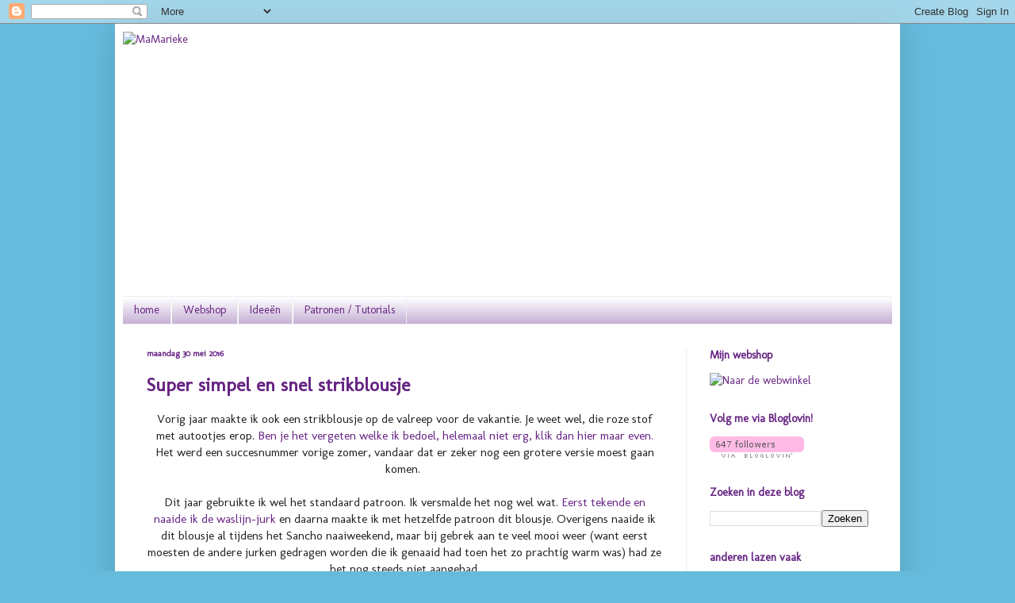

--- FILE ---
content_type: text/html; charset=UTF-8
request_url: https://mamarieke.blogspot.com/2016/05/
body_size: 36811
content:
<!DOCTYPE html>
<html class='v2' dir='ltr' lang='nl'>
<head>
<link href='https://www.blogger.com/static/v1/widgets/4128112664-css_bundle_v2.css' rel='stylesheet' type='text/css'/>
<meta content='width=1100' name='viewport'/>
<meta content='text/html; charset=UTF-8' http-equiv='Content-Type'/>
<meta content='blogger' name='generator'/>
<link href='https://mamarieke.blogspot.com/favicon.ico' rel='icon' type='image/x-icon'/>
<link href='https://mamarieke.blogspot.com/2016/05/' rel='canonical'/>
<link rel="alternate" type="application/atom+xml" title="MaMarieke - Atom" href="https://mamarieke.blogspot.com/feeds/posts/default" />
<link rel="alternate" type="application/rss+xml" title="MaMarieke - RSS" href="https://mamarieke.blogspot.com/feeds/posts/default?alt=rss" />
<link rel="service.post" type="application/atom+xml" title="MaMarieke - Atom" href="https://www.blogger.com/feeds/7055108820513746056/posts/default" />
<!--Can't find substitution for tag [blog.ieCssRetrofitLinks]-->
<meta content='https://mamarieke.blogspot.com/2016/05/' property='og:url'/>
<meta content='MaMarieke' property='og:title'/>
<meta content='' property='og:description'/>
<title>MaMarieke: mei 2016</title>
<style type='text/css'>@font-face{font-family:'Molengo';font-style:normal;font-weight:400;font-display:swap;src:url(//fonts.gstatic.com/s/molengo/v17/I_uuMpWeuBzZNBtQXb1akwKso5f4bA.woff2)format('woff2');unicode-range:U+0100-02BA,U+02BD-02C5,U+02C7-02CC,U+02CE-02D7,U+02DD-02FF,U+0304,U+0308,U+0329,U+1D00-1DBF,U+1E00-1E9F,U+1EF2-1EFF,U+2020,U+20A0-20AB,U+20AD-20C0,U+2113,U+2C60-2C7F,U+A720-A7FF;}@font-face{font-family:'Molengo';font-style:normal;font-weight:400;font-display:swap;src:url(//fonts.gstatic.com/s/molengo/v17/I_uuMpWeuBzZNBtQXbNakwKso5c.woff2)format('woff2');unicode-range:U+0000-00FF,U+0131,U+0152-0153,U+02BB-02BC,U+02C6,U+02DA,U+02DC,U+0304,U+0308,U+0329,U+2000-206F,U+20AC,U+2122,U+2191,U+2193,U+2212,U+2215,U+FEFF,U+FFFD;}</style>
<style id='page-skin-1' type='text/css'><!--
/*
-----------------------------------------------
Blogger Template Style
Name:     Simple
Designer: Blogger
URL:      www.blogger.com
----------------------------------------------- */
/* Content
----------------------------------------------- */
body {
font: normal normal 14px Molengo;
color: #222222;
background: #66bbdd url(//3.bp.blogspot.com/-v9zDdLHIVjE/T8ezpUocGrI/AAAAAAAAAEo/PS0TNmMvViY/s1600/achtergrond_licht_tile.png) repeat scroll top left;
padding: 0 40px 40px 40px;
}
html body .region-inner {
min-width: 0;
max-width: 100%;
width: auto;
}
h2 {
font-size: 22px;
}
a:link {
text-decoration:none;
color: #662483;
}
a:visited {
text-decoration:none;
color: #662483;
}
a:hover {
text-decoration:underline;
color: #dd66bb;
}
.body-fauxcolumn-outer .fauxcolumn-inner {
background: transparent none repeat scroll top left;
_background-image: none;
}
.body-fauxcolumn-outer .cap-top {
position: absolute;
z-index: 1;
height: 400px;
width: 100%;
}
.body-fauxcolumn-outer .cap-top .cap-left {
width: 100%;
background: transparent none repeat-x scroll top left;
_background-image: none;
}
.content-outer {
-moz-box-shadow: 0 0 40px rgba(0, 0, 0, .15);
-webkit-box-shadow: 0 0 5px rgba(0, 0, 0, .15);
-goog-ms-box-shadow: 0 0 10px #333333;
box-shadow: 0 0 40px rgba(0, 0, 0, .15);
margin-bottom: 1px;
}
.content-inner {
padding: 10px 10px;
}
.content-inner {
background-color: #ffffff;
}
/* Header
----------------------------------------------- */
.header-outer {
background: transparent none repeat-x scroll 0 -400px;
_background-image: none;
}
.Header h1 {
font: normal normal 60px Molengo;
color: #662483;
text-shadow: -1px -1px 1px rgba(0, 0, 0, .2);
}
.Header h1 a {
color: #662483;
}
.Header .description {
font-size: 140%;
color: #662483;
}
.header-inner .Header .titlewrapper {
padding: 22px 30px;
}
.header-inner .Header .descriptionwrapper {
padding: 0 30px;
}
/* Tabs
----------------------------------------------- */
.tabs-inner .section:first-child {
border-top: 1px solid #eeeeee;
}
.tabs-inner .section:first-child ul {
margin-top: -1px;
border-top: 1px solid #eeeeee;
border-left: 0 solid #eeeeee;
border-right: 0 solid #eeeeee;
}
.tabs-inner .widget ul {
background: #bca3ce url(https://resources.blogblog.com/blogblog/data/1kt/simple/gradients_light.png) repeat-x scroll 0 -800px;
_background-image: none;
border-bottom: 1px solid #eeeeee;
margin-top: 0;
margin-left: -30px;
margin-right: -30px;
}
.tabs-inner .widget li a {
display: inline-block;
padding: .6em 1em;
font: normal normal 14px Molengo;
color: #662483;
border-left: 1px solid #ffffff;
border-right: 1px solid #eeeeee;
}
.tabs-inner .widget li:first-child a {
border-left: none;
}
.tabs-inner .widget li.selected a, .tabs-inner .widget li a:hover {
color: #000000;
background-color: #ffffff;
text-decoration: none;
}
/* Columns
----------------------------------------------- */
.main-outer {
border-top: 0 solid #eeeeee;
}
.fauxcolumn-left-outer .fauxcolumn-inner {
border-right: 1px solid #eeeeee;
}
.fauxcolumn-right-outer .fauxcolumn-inner {
border-left: 1px solid #eeeeee;
}
/* Headings
----------------------------------------------- */
div.widget > h2,
div.widget h2.title {
margin: 0 0 1em 0;
font: normal bold 14px Molengo;
color: #662483;
}
/* Widgets
----------------------------------------------- */
.widget .zippy {
color: #999999;
text-shadow: 2px 2px 1px rgba(0, 0, 0, .1);
}
.widget .popular-posts ul {
list-style: none;
}
/* Posts
----------------------------------------------- */
h2.date-header {
font: normal bold 11px Molengo;
}
.date-header span {
background-color: transparent;
color: #662483;
padding: inherit;
letter-spacing: inherit;
margin: inherit;
}
.main-inner {
padding-top: 30px;
padding-bottom: 30px;
}
.main-inner .column-center-inner {
padding: 0 15px;
}
.main-inner .column-center-inner .section {
margin: 0 15px;
}
.post {
margin: 0 0 25px 0;
}
h3.post-title, .comments h4 {
font: normal bold 24px Molengo;
margin: .75em 0 0;
}
.post-body {
font-size: 110%;
line-height: 1.4;
position: relative;
}
.post-body img, .post-body .tr-caption-container, .Profile img, .Image img,
.BlogList .item-thumbnail img {
padding: 2px;
background: #ffffff;
border: 1px solid #eeeeee;
-moz-box-shadow: 1px 1px 5px rgba(0, 0, 0, .1);
-webkit-box-shadow: 1px 1px 5px rgba(0, 0, 0, .1);
box-shadow: 1px 1px 5px rgba(0, 0, 0, .1);
}
.post-body img, .post-body .tr-caption-container {
padding: 5px;
}
.post-body .tr-caption-container {
color: #222222;
}
.post-body .tr-caption-container img {
padding: 0;
background: transparent;
border: none;
-moz-box-shadow: 0 0 0 rgba(0, 0, 0, .1);
-webkit-box-shadow: 0 0 0 rgba(0, 0, 0, .1);
box-shadow: 0 0 0 rgba(0, 0, 0, .1);
}
.post-header {
margin: 0 0 1.5em;
line-height: 1.6;
font-size: 90%;
}
.post-footer {
margin: 20px -2px 0;
padding: 5px 10px;
color: #662483;
background-color: #f9f9f9;
border-bottom: 1px solid #eeeeee;
line-height: 1.6;
font-size: 90%;
}
#comments .comment-author {
padding-top: 1.5em;
border-top: 1px solid #eeeeee;
background-position: 0 1.5em;
}
#comments .comment-author:first-child {
padding-top: 0;
border-top: none;
}
.avatar-image-container {
margin: .2em 0 0;
}
#comments .avatar-image-container img {
border: 1px solid #eeeeee;
}
/* Comments
----------------------------------------------- */
.comments .comments-content .icon.blog-author {
background-repeat: no-repeat;
background-image: url([data-uri]);
}
.comments .comments-content .loadmore a {
border-top: 1px solid #999999;
border-bottom: 1px solid #999999;
}
.comments .comment-thread.inline-thread {
background-color: #f9f9f9;
}
.comments .continue {
border-top: 2px solid #999999;
}
/* Accents
---------------------------------------------- */
.section-columns td.columns-cell {
border-left: 1px solid #eeeeee;
}
.blog-pager {
background: transparent none no-repeat scroll top center;
}
.blog-pager-older-link, .home-link,
.blog-pager-newer-link {
background-color: #ffffff;
padding: 5px;
}
.footer-outer {
border-top: 0 dashed #bbbbbb;
}
/* Mobile
----------------------------------------------- */
body.mobile  {
background-size: auto;
}
.mobile .body-fauxcolumn-outer {
background: transparent none repeat scroll top left;
}
.mobile .body-fauxcolumn-outer .cap-top {
background-size: 100% auto;
}
.mobile .content-outer {
-webkit-box-shadow: 0 0 3px rgba(0, 0, 0, .15);
box-shadow: 0 0 3px rgba(0, 0, 0, .15);
}
.mobile .tabs-inner .widget ul {
margin-left: 0;
margin-right: 0;
}
.mobile .post {
margin: 0;
}
.mobile .main-inner .column-center-inner .section {
margin: 0;
}
.mobile .date-header span {
padding: 0.1em 10px;
margin: 0 -10px;
}
.mobile h3.post-title {
margin: 0;
}
.mobile .blog-pager {
background: transparent none no-repeat scroll top center;
}
.mobile .footer-outer {
border-top: none;
}
.mobile .main-inner, .mobile .footer-inner {
background-color: #ffffff;
}
.mobile-index-contents {
color: #222222;
}
.mobile-link-button {
background-color: #662483;
}
.mobile-link-button a:link, .mobile-link-button a:visited {
color: #ffffff;
}
.mobile .tabs-inner .section:first-child {
border-top: none;
}
.mobile .tabs-inner .PageList .widget-content {
background-color: #ffffff;
color: #000000;
border-top: 1px solid #eeeeee;
border-bottom: 1px solid #eeeeee;
}
.mobile .tabs-inner .PageList .widget-content .pagelist-arrow {
border-left: 1px solid #eeeeee;
}

--></style>
<style id='template-skin-1' type='text/css'><!--
body {
min-width: 990px;
}
.content-outer, .content-fauxcolumn-outer, .region-inner {
min-width: 990px;
max-width: 990px;
_width: 990px;
}
.main-inner .columns {
padding-left: 0px;
padding-right: 260px;
}
.main-inner .fauxcolumn-center-outer {
left: 0px;
right: 260px;
/* IE6 does not respect left and right together */
_width: expression(this.parentNode.offsetWidth -
parseInt("0px") -
parseInt("260px") + 'px');
}
.main-inner .fauxcolumn-left-outer {
width: 0px;
}
.main-inner .fauxcolumn-right-outer {
width: 260px;
}
.main-inner .column-left-outer {
width: 0px;
right: 100%;
margin-left: -0px;
}
.main-inner .column-right-outer {
width: 260px;
margin-right: -260px;
}
#layout {
min-width: 0;
}
#layout .content-outer {
min-width: 0;
width: 800px;
}
#layout .region-inner {
min-width: 0;
width: auto;
}
body#layout div.add_widget {
padding: 8px;
}
body#layout div.add_widget a {
margin-left: 32px;
}
--></style>
<style>
    body {background-image:url(\/\/3.bp.blogspot.com\/-v9zDdLHIVjE\/T8ezpUocGrI\/AAAAAAAAAEo\/PS0TNmMvViY\/s1600\/achtergrond_licht_tile.png);}
    
@media (max-width: 200px) { body {background-image:url(\/\/3.bp.blogspot.com\/-v9zDdLHIVjE\/T8ezpUocGrI\/AAAAAAAAAEo\/PS0TNmMvViY\/w200\/achtergrond_licht_tile.png);}}
@media (max-width: 400px) and (min-width: 201px) { body {background-image:url(\/\/3.bp.blogspot.com\/-v9zDdLHIVjE\/T8ezpUocGrI\/AAAAAAAAAEo\/PS0TNmMvViY\/w400\/achtergrond_licht_tile.png);}}
@media (max-width: 800px) and (min-width: 401px) { body {background-image:url(\/\/3.bp.blogspot.com\/-v9zDdLHIVjE\/T8ezpUocGrI\/AAAAAAAAAEo\/PS0TNmMvViY\/w800\/achtergrond_licht_tile.png);}}
@media (max-width: 1200px) and (min-width: 801px) { body {background-image:url(\/\/3.bp.blogspot.com\/-v9zDdLHIVjE\/T8ezpUocGrI\/AAAAAAAAAEo\/PS0TNmMvViY\/w1200\/achtergrond_licht_tile.png);}}
/* Last tag covers anything over one higher than the previous max-size cap. */
@media (min-width: 1201px) { body {background-image:url(\/\/3.bp.blogspot.com\/-v9zDdLHIVjE\/T8ezpUocGrI\/AAAAAAAAAEo\/PS0TNmMvViY\/w1600\/achtergrond_licht_tile.png);}}
  </style>
<link href='https://www.blogger.com/dyn-css/authorization.css?targetBlogID=7055108820513746056&amp;zx=d5cc692d-e3be-4fda-913c-94ab7d58ce15' media='none' onload='if(media!=&#39;all&#39;)media=&#39;all&#39;' rel='stylesheet'/><noscript><link href='https://www.blogger.com/dyn-css/authorization.css?targetBlogID=7055108820513746056&amp;zx=d5cc692d-e3be-4fda-913c-94ab7d58ce15' rel='stylesheet'/></noscript>
<meta name='google-adsense-platform-account' content='ca-host-pub-1556223355139109'/>
<meta name='google-adsense-platform-domain' content='blogspot.com'/>

</head>
<body class='loading variant-pale'>
<div class='navbar section' id='navbar' name='Navbar'><div class='widget Navbar' data-version='1' id='Navbar1'><script type="text/javascript">
    function setAttributeOnload(object, attribute, val) {
      if(window.addEventListener) {
        window.addEventListener('load',
          function(){ object[attribute] = val; }, false);
      } else {
        window.attachEvent('onload', function(){ object[attribute] = val; });
      }
    }
  </script>
<div id="navbar-iframe-container"></div>
<script type="text/javascript" src="https://apis.google.com/js/platform.js"></script>
<script type="text/javascript">
      gapi.load("gapi.iframes:gapi.iframes.style.bubble", function() {
        if (gapi.iframes && gapi.iframes.getContext) {
          gapi.iframes.getContext().openChild({
              url: 'https://www.blogger.com/navbar/7055108820513746056?origin\x3dhttps://mamarieke.blogspot.com',
              where: document.getElementById("navbar-iframe-container"),
              id: "navbar-iframe"
          });
        }
      });
    </script><script type="text/javascript">
(function() {
var script = document.createElement('script');
script.type = 'text/javascript';
script.src = '//pagead2.googlesyndication.com/pagead/js/google_top_exp.js';
var head = document.getElementsByTagName('head')[0];
if (head) {
head.appendChild(script);
}})();
</script>
</div></div>
<div class='body-fauxcolumns'>
<div class='fauxcolumn-outer body-fauxcolumn-outer'>
<div class='cap-top'>
<div class='cap-left'></div>
<div class='cap-right'></div>
</div>
<div class='fauxborder-left'>
<div class='fauxborder-right'></div>
<div class='fauxcolumn-inner'>
</div>
</div>
<div class='cap-bottom'>
<div class='cap-left'></div>
<div class='cap-right'></div>
</div>
</div>
</div>
<div class='content'>
<div class='content-fauxcolumns'>
<div class='fauxcolumn-outer content-fauxcolumn-outer'>
<div class='cap-top'>
<div class='cap-left'></div>
<div class='cap-right'></div>
</div>
<div class='fauxborder-left'>
<div class='fauxborder-right'></div>
<div class='fauxcolumn-inner'>
</div>
</div>
<div class='cap-bottom'>
<div class='cap-left'></div>
<div class='cap-right'></div>
</div>
</div>
</div>
<div class='content-outer'>
<div class='content-cap-top cap-top'>
<div class='cap-left'></div>
<div class='cap-right'></div>
</div>
<div class='fauxborder-left content-fauxborder-left'>
<div class='fauxborder-right content-fauxborder-right'></div>
<div class='content-inner'>
<header>
<div class='header-outer'>
<div class='header-cap-top cap-top'>
<div class='cap-left'></div>
<div class='cap-right'></div>
</div>
<div class='fauxborder-left header-fauxborder-left'>
<div class='fauxborder-right header-fauxborder-right'></div>
<div class='region-inner header-inner'>
<div class='header section' id='header' name='Koptekst'><div class='widget Header' data-version='1' id='Header1'>
<div id='header-inner'>
<a href='https://mamarieke.blogspot.com/' style='display: block'>
<img alt='MaMarieke' height='333px; ' id='Header1_headerimg' src='https://blogger.googleusercontent.com/img/a/AVvXsEhHggWaEK1fuiEsQPojBsETvVFLun-Dfwn2y4kCGmYTex0hTsEblzTD62RGzmtmM8mKNcoXOy95maW6YABm-m6cqbBD19OGRW01fBUKK03zgSLelS5xXa9Z0by4jvxVIhmGxBNg65yxFVvsRVXDojl4oTGfTXlxClwRUzsCzPYLT5u8KiOGmpsS3aZp=s933' style='display: block' width='933px; '/>
</a>
</div>
</div></div>
</div>
</div>
<div class='header-cap-bottom cap-bottom'>
<div class='cap-left'></div>
<div class='cap-right'></div>
</div>
</div>
</header>
<div class='tabs-outer'>
<div class='tabs-cap-top cap-top'>
<div class='cap-left'></div>
<div class='cap-right'></div>
</div>
<div class='fauxborder-left tabs-fauxborder-left'>
<div class='fauxborder-right tabs-fauxborder-right'></div>
<div class='region-inner tabs-inner'>
<div class='tabs section' id='crosscol' name='Alle kolommen'><div class='widget PageList' data-version='1' id='PageList1'>
<h2>Pagina's</h2>
<div class='widget-content'>
<ul>
<li>
<a href='https://mamarieke.blogspot.com/'>home</a>
</li>
<li>
<a href='http://www.mamarieke.nl/'>Webshop</a>
</li>
<li>
<a href='https://mamarieke.blogspot.com/p/ideeen.html'>Ideeën</a>
</li>
<li>
<a href='https://mamarieke.blogspot.com/p/patronen-tutorials.html'>Patronen / Tutorials</a>
</li>
</ul>
<div class='clear'></div>
</div>
</div></div>
<div class='tabs no-items section' id='crosscol-overflow' name='Cross-Column 2'></div>
</div>
</div>
<div class='tabs-cap-bottom cap-bottom'>
<div class='cap-left'></div>
<div class='cap-right'></div>
</div>
</div>
<div class='main-outer'>
<div class='main-cap-top cap-top'>
<div class='cap-left'></div>
<div class='cap-right'></div>
</div>
<div class='fauxborder-left main-fauxborder-left'>
<div class='fauxborder-right main-fauxborder-right'></div>
<div class='region-inner main-inner'>
<div class='columns fauxcolumns'>
<div class='fauxcolumn-outer fauxcolumn-center-outer'>
<div class='cap-top'>
<div class='cap-left'></div>
<div class='cap-right'></div>
</div>
<div class='fauxborder-left'>
<div class='fauxborder-right'></div>
<div class='fauxcolumn-inner'>
</div>
</div>
<div class='cap-bottom'>
<div class='cap-left'></div>
<div class='cap-right'></div>
</div>
</div>
<div class='fauxcolumn-outer fauxcolumn-left-outer'>
<div class='cap-top'>
<div class='cap-left'></div>
<div class='cap-right'></div>
</div>
<div class='fauxborder-left'>
<div class='fauxborder-right'></div>
<div class='fauxcolumn-inner'>
</div>
</div>
<div class='cap-bottom'>
<div class='cap-left'></div>
<div class='cap-right'></div>
</div>
</div>
<div class='fauxcolumn-outer fauxcolumn-right-outer'>
<div class='cap-top'>
<div class='cap-left'></div>
<div class='cap-right'></div>
</div>
<div class='fauxborder-left'>
<div class='fauxborder-right'></div>
<div class='fauxcolumn-inner'>
</div>
</div>
<div class='cap-bottom'>
<div class='cap-left'></div>
<div class='cap-right'></div>
</div>
</div>
<!-- corrects IE6 width calculation -->
<div class='columns-inner'>
<div class='column-center-outer'>
<div class='column-center-inner'>
<div class='main section' id='main' name='Algemeen'><div class='widget Blog' data-version='1' id='Blog1'>
<div class='blog-posts hfeed'>

          <div class="date-outer">
        
<h2 class='date-header'><span>maandag 30 mei 2016</span></h2>

          <div class="date-posts">
        
<div class='post-outer'>
<div class='post hentry uncustomized-post-template' itemprop='blogPost' itemscope='itemscope' itemtype='http://schema.org/BlogPosting'>
<meta content='https://blogger.googleusercontent.com/img/b/R29vZ2xl/AVvXsEh-ivDE_RhoPvemZaTA1V_cCp4HSPNtfiMN1hGtn3NKEmUW5PxQGvdQtZutLhyphenhyphenXbikUNOKweSDaltbBCVikmtoMF7f9SnxpUCr3ZsADpcXhhvUWbPFsnTiLX-DNV-WhpIdBfPcDjxyrOyk/s400/strik-blousje3.jpg' itemprop='image_url'/>
<meta content='7055108820513746056' itemprop='blogId'/>
<meta content='461238842919004507' itemprop='postId'/>
<a name='461238842919004507'></a>
<h3 class='post-title entry-title' itemprop='name'>
<a href='https://mamarieke.blogspot.com/2016/05/super-simpel-en-snel-strikblousje.html'>Super simpel en snel strikblousje</a>
</h3>
<div class='post-header'>
<div class='post-header-line-1'></div>
</div>
<div class='post-body entry-content' id='post-body-461238842919004507' itemprop='description articleBody'>
<div style="text-align: center;">
Vorig jaar maakte ik ook een strikblousje op de valreep voor de vakantie. Je weet wel, die roze stof met autootjes erop. <a href="http://mamarieke.blogspot.nl/2015/07/het-s-s-s-knoopblousje.html" target="_blank">Ben je het vergeten welke ik bedoel, helemaal niet erg, klik dan hier maar even.</a> Het werd een succesnummer vorige zomer, vandaar dat er zeker nog een grotere versie moest gaan komen.&nbsp;</div>
<div style="text-align: center;">
<br /></div>
<div style="text-align: center;">
Dit jaar gebruikte ik wel het standaard patroon. Ik versmalde het nog wel wat.<a href="http://mamarieke.blogspot.nl/2016/04/strikjurkje-simpel-snel-en-super-leuk.html" target="_blank"> Eerst tekende en naaide ik de waslijn-jurk</a> en daarna maakte ik met hetzelfde patroon dit blousje. Overigens naaide ik dit blousje al tijdens het Sancho naaiweekend, maar bij gebrek aan te veel mooi weer (want eerst moesten de andere jurken gedragen worden die ik genaaid had toen het zo prachtig warm was) had ze het nog steeds niet aangehad.</div>
<div style="text-align: center;">
<br /></div>
<div class="separator" style="clear: both; text-align: center;">
<a href="https://blogger.googleusercontent.com/img/b/R29vZ2xl/AVvXsEh-ivDE_RhoPvemZaTA1V_cCp4HSPNtfiMN1hGtn3NKEmUW5PxQGvdQtZutLhyphenhyphenXbikUNOKweSDaltbBCVikmtoMF7f9SnxpUCr3ZsADpcXhhvUWbPFsnTiLX-DNV-WhpIdBfPcDjxyrOyk/s1600/strik-blousje3.jpg" imageanchor="1" style="margin-left: 1em; margin-right: 1em;"><img alt="Super simpel en snel strikblousje" border="0" height="400" src="https://blogger.googleusercontent.com/img/b/R29vZ2xl/AVvXsEh-ivDE_RhoPvemZaTA1V_cCp4HSPNtfiMN1hGtn3NKEmUW5PxQGvdQtZutLhyphenhyphenXbikUNOKweSDaltbBCVikmtoMF7f9SnxpUCr3ZsADpcXhhvUWbPFsnTiLX-DNV-WhpIdBfPcDjxyrOyk/s400/strik-blousje3.jpg" title="Super simpel en snel strikblousje" width="330" /></a></div>
<div class="separator" style="clear: both; text-align: center;">
<br /></div>
<div class="separator" style="clear: both; text-align: center;">
Ik word zo vrolijk van deze zonnebrillen print! Dochterlief is er ook helemaal blij mee, ookal is het geen roze ;) (ssssstttttt dat heb ik niet gezegd).</div>
<div class="separator" style="clear: both; text-align: center;">
<br /></div>
<div class="separator" style="clear: both; text-align: center;">
Zaterdag was het heerlijk zomers weer, toen dus gewoon met blote armen en benen, gisteren was het weer heel wat minder, maar dit blousje moest per se aan. Gelukkig vond ik in haar kast een paarsshirtje wat er prima bij past... en tja, die roze legging vond madammeke natuurlijk nodig ;).</div>
<div class="separator" style="clear: both; text-align: center;">
<br /></div>
<div class="separator" style="clear: both; text-align: center;">
<a href="https://blogger.googleusercontent.com/img/b/R29vZ2xl/AVvXsEhnUkCJyTlmD9nJoLizNXswRfeYRObF92jzLnHIGH-QhH3MKnRT1dZkoGVweqKnisV4x3tYsc2P2dxKLmO6E26FBrecdnqSmgQU7azCR0VosGdfwiIinoI-_mEUuJtFFmkn6AvzwwYAdyI/s1600/strik-blousje2.jpg" imageanchor="1" style="margin-left: 1em; margin-right: 1em;"><img alt="Super simpel en snel strikblousje, zelfgemaakte kleertjes" border="0" height="400" src="https://blogger.googleusercontent.com/img/b/R29vZ2xl/AVvXsEhnUkCJyTlmD9nJoLizNXswRfeYRObF92jzLnHIGH-QhH3MKnRT1dZkoGVweqKnisV4x3tYsc2P2dxKLmO6E26FBrecdnqSmgQU7azCR0VosGdfwiIinoI-_mEUuJtFFmkn6AvzwwYAdyI/s400/strik-blousje2.jpg" title="Super simpel en snel strikblousje, zelfgemaakte kleertjes" width="280" /></a></div>
<div class="separator" style="clear: both; text-align: center;">
<br /></div>
<div class="separator" style="clear: both; text-align: center;">
Het blousje sluit gewoon door strikjes te leggen in de flapjes bij de schouders. Niets geen blinde rits of andere sluiting. Een voorpand, achterpand en uiteraard 2 belegdeeltjes en that's it!&nbsp;</div>
<div class="separator" style="clear: both; text-align: center;">
<br /></div>
<div class="separator" style="clear: both; text-align: center;">
Patroon:&nbsp;<span style="background-color: white; color: #222222; font-family: Molengo; font-size: 15.4px; line-height: 21.56px;">Hanne uit "zelfgemaakte kleertjes van Catharine Deweerdt</span></div>
<div class="separator" style="clear: both; text-align: center;">
<span style="background-color: white; color: #222222; font-family: Molengo; font-size: 15.4px; line-height: 21.56px;">Stof: <a href="http://www.mamarieke.nl/katoen/shimmering-sunglasses" target="_blank">shimmering sunglasses</a></span></div>
<div class="separator" style="clear: both; text-align: center;">
<a href="http://www.mamarieke.nl/katoen/shimmering-sunglasses" target="_blank"><br /></a></div>
<div style="text-align: center;">
<br /></div>
<div style='clear: both;'></div>
</div>
<div class='post-footer'>
<div class='post-footer-line post-footer-line-1'>
<span class='post-author vcard'>
Gepost door
<span class='fn' itemprop='author' itemscope='itemscope' itemtype='http://schema.org/Person'>
<span itemprop='name'>Anoniem</span>
</span>
</span>
<span class='post-timestamp'>
op
<meta content='https://mamarieke.blogspot.com/2016/05/super-simpel-en-snel-strikblousje.html' itemprop='url'/>
<a class='timestamp-link' href='https://mamarieke.blogspot.com/2016/05/super-simpel-en-snel-strikblousje.html' rel='bookmark' title='permanent link'><abbr class='published' itemprop='datePublished' title='2016-05-30T19:52:00+02:00'>19:52</abbr></a>
</span>
<span class='post-comment-link'>
<a class='comment-link' href='https://mamarieke.blogspot.com/2016/05/super-simpel-en-snel-strikblousje.html#comment-form' onclick=''>
3 opmerkingen:
  </a>
</span>
<span class='post-icons'>
<span class='item-control blog-admin pid-1175900040'>
<a href='https://www.blogger.com/post-edit.g?blogID=7055108820513746056&postID=461238842919004507&from=pencil' title='Post bewerken'>
<img alt='' class='icon-action' height='18' src='https://resources.blogblog.com/img/icon18_edit_allbkg.gif' width='18'/>
</a>
</span>
</span>
<div class='post-share-buttons goog-inline-block'>
<a class='goog-inline-block share-button sb-email' href='https://www.blogger.com/share-post.g?blogID=7055108820513746056&postID=461238842919004507&target=email' target='_blank' title='Dit e-mailen
'><span class='share-button-link-text'>Dit e-mailen
</span></a><a class='goog-inline-block share-button sb-blog' href='https://www.blogger.com/share-post.g?blogID=7055108820513746056&postID=461238842919004507&target=blog' onclick='window.open(this.href, "_blank", "height=270,width=475"); return false;' target='_blank' title='Dit bloggen!'><span class='share-button-link-text'>Dit bloggen!</span></a><a class='goog-inline-block share-button sb-twitter' href='https://www.blogger.com/share-post.g?blogID=7055108820513746056&postID=461238842919004507&target=twitter' target='_blank' title='Delen via X'><span class='share-button-link-text'>Delen via X</span></a><a class='goog-inline-block share-button sb-facebook' href='https://www.blogger.com/share-post.g?blogID=7055108820513746056&postID=461238842919004507&target=facebook' onclick='window.open(this.href, "_blank", "height=430,width=640"); return false;' target='_blank' title='Delen op Facebook'><span class='share-button-link-text'>Delen op Facebook</span></a><a class='goog-inline-block share-button sb-pinterest' href='https://www.blogger.com/share-post.g?blogID=7055108820513746056&postID=461238842919004507&target=pinterest' target='_blank' title='Delen op Pinterest'><span class='share-button-link-text'>Delen op Pinterest</span></a>
</div>
</div>
<div class='post-footer-line post-footer-line-2'>
<span class='post-labels'>
Labels:
<a href='https://mamarieke.blogspot.com/search/label/katoen' rel='tag'>katoen</a>,
<a href='https://mamarieke.blogspot.com/search/label/shirt' rel='tag'>shirt</a>
</span>
</div>
<div class='post-footer-line post-footer-line-3'>
<span class='post-location'>
</span>
</div>
</div>
</div>
</div>

          </div></div>
        

          <div class="date-outer">
        
<h2 class='date-header'><span>vrijdag 27 mei 2016</span></h2>

          <div class="date-posts">
        
<div class='post-outer'>
<div class='post hentry uncustomized-post-template' itemprop='blogPost' itemscope='itemscope' itemtype='http://schema.org/BlogPosting'>
<meta content='7055108820513746056' itemprop='blogId'/>
<meta content='8193772691901887154' itemprop='postId'/>
<a name='8193772691901887154'></a>
<h3 class='post-title entry-title' itemprop='name'>
<a href='https://mamarieke.blogspot.com/2016/05/sorry-beetje-te-laat.html'>Sorry, beetje te laat</a>
</h3>
<div class='post-header'>
<div class='post-header-line-1'></div>
</div>
<div class='post-body entry-content' id='post-body-8193772691901887154' itemprop='description articleBody'>
<div style="text-align: center;">
en dus wordt dit een kort berichtje want ik zou deze middag al de legomannen weggeven. Zojuist gebruikte ik random.org om een winnaar te trekken. Dat ging sneller dan de namen op te moeten schrijven, een foto te moeten trekken, bewerken enzo.. en eigenlijk wil ik nog even zelf achter de naaimachine kruipen nu, dus doe ik het lekker kort.</div>
<div style="text-align: center;">
<br /></div>
<div style="text-align: center;">
Rondom.org koos nummer 9:</div>
<div style="text-align: center;">
<br /></div>
<div style="text-align: center;">
<br /></div>
<div class="comment-header" id="bc_0_8M" kind="m" style="background-color: white; color: #222222; font-family: Molengo; font-size: 14px; line-height: 19.6px; margin: 0px 0px 8px; text-align: center;">
<cite class="user" style="font-style: normal; font-weight: bold;"><a href="https://www.blogger.com/profile/16181956837486584341" rel="nofollow" style="color: #662483; text-decoration: none;">Angeliek</a></cite><span class="icon user" style="font-weight: bold;"></span><span class="datetime secondary-text" style="margin-left: 6px;"><a href="http://mamarieke.blogspot.com/2016/05/legomannen-applicatie-give-away.html?showComment=1464015658663#c5105949528166546309" rel="nofollow" style="color: #662483; text-decoration: none;">23 mei 2016 17:00</a></span></div>
<div class="comment-content" id="bc_0_8MC" style="background-color: white; color: #222222; font-family: Molengo; font-size: 14px; line-height: 19.6px; margin-bottom: 8px; text-align: center;">
Daar kan onze boef mooi mee in style naar legoland komende zomer!</div>
<div class="comment-content" id="bc_0_8MC" style="background-color: white; color: #222222; font-family: Molengo; font-size: 14px; line-height: 19.6px; margin-bottom: 8px; text-align: center;">
<br /></div>
<div class="comment-content" id="bc_0_8MC" style="background-color: white; color: #222222; font-family: Molengo; font-size: 14px; line-height: 19.6px; margin-bottom: 8px; text-align: center;">
Gefeliciteerd Angeliek! Dat wordt een extra geweldige trip naar Legoland deze vakantie!</div>
<div class="comment-content" id="bc_0_8MC" style="background-color: white; color: #222222; font-family: Molengo; font-size: 14px; line-height: 19.6px; margin-bottom: 8px; text-align: center;">
Stuur je mij even je gegevens zodat de legomannen ook echt bij jou thuis komen?</div>
<div class="comment-content" id="bc_0_8MC" style="background-color: white; color: #222222; font-family: Molengo; font-size: 14px; line-height: 19.6px; margin-bottom: 8px; text-align: center;">
marieke @ mamarieke.nl</div>
<div class="comment-content" id="bc_0_8MC" style="background-color: white; color: #222222; font-family: Molengo; font-size: 14px; line-height: 19.6px; margin-bottom: 8px; text-align: center;">
<br /></div>
<div class="comment-content" id="bc_0_8MC" style="background-color: white; color: #222222; font-family: Molengo; font-size: 14px; line-height: 19.6px; margin-bottom: 8px; text-align: center;">
<br /></div>
<div style='clear: both;'></div>
</div>
<div class='post-footer'>
<div class='post-footer-line post-footer-line-1'>
<span class='post-author vcard'>
Gepost door
<span class='fn' itemprop='author' itemscope='itemscope' itemtype='http://schema.org/Person'>
<span itemprop='name'>Anoniem</span>
</span>
</span>
<span class='post-timestamp'>
op
<meta content='https://mamarieke.blogspot.com/2016/05/sorry-beetje-te-laat.html' itemprop='url'/>
<a class='timestamp-link' href='https://mamarieke.blogspot.com/2016/05/sorry-beetje-te-laat.html' rel='bookmark' title='permanent link'><abbr class='published' itemprop='datePublished' title='2016-05-27T21:20:00+02:00'>21:20</abbr></a>
</span>
<span class='post-comment-link'>
<a class='comment-link' href='https://mamarieke.blogspot.com/2016/05/sorry-beetje-te-laat.html#comment-form' onclick=''>
1 opmerking:
  </a>
</span>
<span class='post-icons'>
<span class='item-control blog-admin pid-1175900040'>
<a href='https://www.blogger.com/post-edit.g?blogID=7055108820513746056&postID=8193772691901887154&from=pencil' title='Post bewerken'>
<img alt='' class='icon-action' height='18' src='https://resources.blogblog.com/img/icon18_edit_allbkg.gif' width='18'/>
</a>
</span>
</span>
<div class='post-share-buttons goog-inline-block'>
<a class='goog-inline-block share-button sb-email' href='https://www.blogger.com/share-post.g?blogID=7055108820513746056&postID=8193772691901887154&target=email' target='_blank' title='Dit e-mailen
'><span class='share-button-link-text'>Dit e-mailen
</span></a><a class='goog-inline-block share-button sb-blog' href='https://www.blogger.com/share-post.g?blogID=7055108820513746056&postID=8193772691901887154&target=blog' onclick='window.open(this.href, "_blank", "height=270,width=475"); return false;' target='_blank' title='Dit bloggen!'><span class='share-button-link-text'>Dit bloggen!</span></a><a class='goog-inline-block share-button sb-twitter' href='https://www.blogger.com/share-post.g?blogID=7055108820513746056&postID=8193772691901887154&target=twitter' target='_blank' title='Delen via X'><span class='share-button-link-text'>Delen via X</span></a><a class='goog-inline-block share-button sb-facebook' href='https://www.blogger.com/share-post.g?blogID=7055108820513746056&postID=8193772691901887154&target=facebook' onclick='window.open(this.href, "_blank", "height=430,width=640"); return false;' target='_blank' title='Delen op Facebook'><span class='share-button-link-text'>Delen op Facebook</span></a><a class='goog-inline-block share-button sb-pinterest' href='https://www.blogger.com/share-post.g?blogID=7055108820513746056&postID=8193772691901887154&target=pinterest' target='_blank' title='Delen op Pinterest'><span class='share-button-link-text'>Delen op Pinterest</span></a>
</div>
</div>
<div class='post-footer-line post-footer-line-2'>
<span class='post-labels'>
Labels:
<a href='https://mamarieke.blogspot.com/search/label/give%20away' rel='tag'>give away</a>
</span>
</div>
<div class='post-footer-line post-footer-line-3'>
<span class='post-location'>
</span>
</div>
</div>
</div>
</div>

          </div></div>
        

          <div class="date-outer">
        
<h2 class='date-header'><span>dinsdag 24 mei 2016</span></h2>

          <div class="date-posts">
        
<div class='post-outer'>
<div class='post hentry uncustomized-post-template' itemprop='blogPost' itemscope='itemscope' itemtype='http://schema.org/BlogPosting'>
<meta content='https://blogger.googleusercontent.com/img/b/R29vZ2xl/AVvXsEhRAWuXH5gK3JekuwXEDZFlewfugCop7R83NWRGdG0JkWj2aT3XazhggmZDFhOkr2ihhOj2sJVfK1gExFWNm4Up80zizaIQ97tecs6yvAbPN3RQ0PR9QW5m_PfQxOsMi9G9AyASWpMx6xs/s400/strijkliniaal1.jpg' itemprop='image_url'/>
<meta content='7055108820513746056' itemprop='blogId'/>
<meta content='5443680289988040269' itemprop='postId'/>
<a name='5443680289988040269'></a>
<h3 class='post-title entry-title' itemprop='name'>
<a href='https://mamarieke.blogspot.com/2016/05/tijdbesparing.html'>Tijdbesparing</a>
</h3>
<div class='post-header'>
<div class='post-header-line-1'></div>
</div>
<div class='post-body entry-content' id='post-body-5443680289988040269' itemprop='description articleBody'>
<div style="text-align: center;">
Klinkt dat jou nou ook als muziek in de oren?&nbsp;</div>
<div style="text-align: center;">
Tijdbesparing... zeker als het om de minder leuke klussen gaat? En nee nou heb ik het niet over het huishouden (maar oke, ik ben wel echt super blij met die stofzuigrobot :) daar bespaar ik echt veel tijd mee) maar over naaigerelateerde zaken.</div>
<div style="text-align: center;">
<br /></div>
<div style="text-align: center;">
Ik houd van naaien, dat is jullie vast niet ontgaan, maar voor sommige dingen heb ik minder geduld. Met stip op 1 is doorslaan, dat probeer ik dan ook zoveel mogelijk te vermijden en heb ik zo mijn handigheidjes voor. Maar daar gaat het nu niet om....&nbsp;</div>
<div style="text-align: center;">
Ergens ook vrij ver boven aan staan dingen omzomen en dan eigenlijk de zoom erin strijken. Ik heb al heel wat technieken uitgeprobeerd.</div>
<div style="text-align: center;">
<br /></div>
<div style="text-align: center;">
* Gewoon simpel afmeten met een centimeter, ik kan je zeggen, die is niet favoriet, maar toch wel het meest gebruikt zeker in de tijd dat ik nog niet er over nagedacht had hoe dat nou beter (lees sneller) kon gaan.</div>
<div style="text-align: center;">
<br /></div>
<div style="text-align: center;">
* Een rijgdraad met de machine stikken op precies de afstand die je wilt omzomen. Gewoon steeklengte 6 en dan niet afhechten. Alsof je zeg maar zou willen gaan rimpelen.... werkt wel aardig, alleen moet daarna die draad er ook weer uit. Erg omslachtig dus.</div>
<div style="text-align: center;">
<br /></div>
<div style="text-align: center;">
* Toen had ik ergens voorbij zien komen dat je ook op een papier een lijn kon zetten met de breedte van de zoom. Wauw, dat werkte echt super en snel... maar door al het stoom gaat dat papier toch snel bubbelen, weer op zoek naar nieuw papier, op zoek naar een rechte liniaal, toch scheef de lijn gezet. Kortom tot nu toe wel de beste optie, maar nog wel redelijk wat werk. (Pfoe ik klink nu wel heel lui.... sorry)</div>
<div style="text-align: center;">
<br /></div>
<div style="text-align: center;">
En toen kwam ik dit tegen</div>
<div style="text-align: center;">
<br /></div>
<div class="separator" style="clear: both; text-align: center;">
<a href="https://blogger.googleusercontent.com/img/b/R29vZ2xl/AVvXsEhRAWuXH5gK3JekuwXEDZFlewfugCop7R83NWRGdG0JkWj2aT3XazhggmZDFhOkr2ihhOj2sJVfK1gExFWNm4Up80zizaIQ97tecs6yvAbPN3RQ0PR9QW5m_PfQxOsMi9G9AyASWpMx6xs/s1600/strijkliniaal1.jpg" imageanchor="1" style="margin-left: 1em; margin-right: 1em;"><img alt="Strijkliniaal van Prym" border="0" height="261" src="https://blogger.googleusercontent.com/img/b/R29vZ2xl/AVvXsEhRAWuXH5gK3JekuwXEDZFlewfugCop7R83NWRGdG0JkWj2aT3XazhggmZDFhOkr2ihhOj2sJVfK1gExFWNm4Up80zizaIQ97tecs6yvAbPN3RQ0PR9QW5m_PfQxOsMi9G9AyASWpMx6xs/s400/strijkliniaal1.jpg" title="Strijkliniaal van Prym" width="400" /></a></div>
<div class="separator" style="clear: both; text-align: center;">
<br /></div>
<div class="separator" style="clear: both; text-align: center;">
de strijkliniaal van Prym!&nbsp;</div>
<div class="separator" style="clear: both; text-align: center;">
Eigenlijk werkt het precies hetzelfde als een gewoon papier met lijnen, alleen staan hier de lijnen al netjes op. Niets te zoeken, gewoon pakken en strijken!</div>
<div class="separator" style="clear: both; text-align: center;">
<br /></div>
<br />
<div class="separator" style="clear: both; text-align: center;">
<a href="https://blogger.googleusercontent.com/img/b/R29vZ2xl/AVvXsEjGh6cNb2_Wqosn1ra8a5uJ2jQUeu7Q4U_b55f6DT3dSa5xjyZB5pAhqQB7LPuFe-OLRyjb9MArtlIPQhw8FnwdOgN6P6DcqyAO2UxS0xlFG3_Hs_FdZjJOowE40IW5maXYuFu1EIFddDI/s1600/strijkliniaal2.jpg" imageanchor="1" style="margin-left: 1em; margin-right: 1em;"><img alt="Strijkliniaal van Prym in actie" border="0" height="300" src="https://blogger.googleusercontent.com/img/b/R29vZ2xl/AVvXsEjGh6cNb2_Wqosn1ra8a5uJ2jQUeu7Q4U_b55f6DT3dSa5xjyZB5pAhqQB7LPuFe-OLRyjb9MArtlIPQhw8FnwdOgN6P6DcqyAO2UxS0xlFG3_Hs_FdZjJOowE40IW5maXYuFu1EIFddDI/s400/strijkliniaal2.jpg" title="Strijkliniaal van Prym in actie" width="400" /></a></div>
<div class="separator" style="clear: both; text-align: center;">
<br /></div>
<div class="separator" style="clear: both; text-align: center;">
Hoe het werkt?&nbsp;</div>
<div class="separator" style="clear: both; text-align: center;">
Bij het zomen van een langere zoom (hier bijvoorbeeld het shirt wat ik laatst naaide) leg je de brede, lange strijkliniaal overdwars op je te zomen kledingstuk, vouw je het om tot precies op de lijn van hoe breed je je zoom wilt hebben. Hier is dat 3cm. Daarna zet je het strijkijzer erop en strijk je de zoom er zo in. Klaar ben je in echt super korte tijd!&nbsp;</div>
<div class="separator" style="clear: both; text-align: center;">
<br /></div>
<div class="separator" style="clear: both; text-align: center;">
<br /></div>
<div class="separator" style="clear: both; text-align: center;">
<a href="https://blogger.googleusercontent.com/img/b/R29vZ2xl/AVvXsEj14xXin6mSlzT26x0YFy7ctGJCRCRPeNVe4RbRaLAvzZV-Fu7N9KKvW9su7SWcaGYHA8aA_EEBhSw4vw7F3Ew0EX2uxMCcAjiNX0SLd_Lwp63PeW8R5ncHldCp7qlZvnK1YTGw0-wZAHE/s1600/strijkliniaal3.jpg" imageanchor="1" style="margin-left: 1em; margin-right: 1em;"><img alt="grote en kleine strijkliniaal van Prym" border="0" height="300" src="https://blogger.googleusercontent.com/img/b/R29vZ2xl/AVvXsEj14xXin6mSlzT26x0YFy7ctGJCRCRPeNVe4RbRaLAvzZV-Fu7N9KKvW9su7SWcaGYHA8aA_EEBhSw4vw7F3Ew0EX2uxMCcAjiNX0SLd_Lwp63PeW8R5ncHldCp7qlZvnK1YTGw0-wZAHE/s400/strijkliniaal3.jpg" title="grote en kleine strijkliniaal van Prym" width="400" /></a></div>
<div class="separator" style="clear: both; text-align: center;">
<br /></div>
<div class="separator" style="clear: both; text-align: center;">
In 1 verpakking zitten 2 strijklinialen. De grote, brede heb ik net al laten zien, de kleine smalle is echt super handig voor in mouwen, broekspijpen enzo. Beide kanten zijn bedrukt, zowel in de breedte als in de lengte. Aanvankelijk was ik nog even afwachtend of het materiaal wel goed zou blijven. Maar ik gebruik het nu zelf al ruim 3 maanden en ze zien er nog zo goed als nieuw uit.... en dat komt niet omdat ze in de kast liggen te stoffen ;) want ik houd van naaien!</div>
<div class="separator" style="clear: both; text-align: center;">
Ze zijn ook mee geweest op naaikamp vorige maand. Ook daar zijn ze natuurlijk door verschillende vrouwen uitgetest</div>
<div class="separator" style="clear: both; text-align: center;">
<br /></div>
<div class="separator" style="clear: both; text-align: center;">
<a href="http://www.mamarieke.nl/strijkliniaal/Prym" target="_blank">De uitvoerige testfase hebben ze doorstaan en nu heb ik ze dan ook opgenomen in mijn MaMarieke webshop.</a>&nbsp;</div>
<div class="separator" style="clear: both; text-align: center;">
<br /></div>
<div class="separator" style="clear: both; text-align: center;">
<b><a href="http://www.mamarieke.nl/strijkliniaal/Prym" target="_blank">Nu tijdelijk tot en met donderdag 26 mei van 8,51 euro voor slechts 7 euro!</a></b></div>
<div class="separator" style="clear: both; text-align: center;">
Is dat nou eens niet fijn om tijd te besparen om nog meer te naaien en strakke zomen te hebben?</div>
<div class="separator" style="clear: both; text-align: center;">
<br /></div>
<div class="separator" style="clear: both; text-align: center;">
<a href="http://www.mamarieke.nl/strijkliniaal/Prym" target="_blank">(klik je hier, dan ga je rechtstreeks door naar de shop)</a></div>
<div class="separator" style="clear: both; text-align: center;">
<br /></div>
<div class="separator" style="clear: both; text-align: center;">
<br /></div>
<div class="separator" style="clear: both; text-align: center;">
<br /></div>
<br />
<div style="text-align: center;">
<br /></div>
<div style='clear: both;'></div>
</div>
<div class='post-footer'>
<div class='post-footer-line post-footer-line-1'>
<span class='post-author vcard'>
Gepost door
<span class='fn' itemprop='author' itemscope='itemscope' itemtype='http://schema.org/Person'>
<span itemprop='name'>Anoniem</span>
</span>
</span>
<span class='post-timestamp'>
op
<meta content='https://mamarieke.blogspot.com/2016/05/tijdbesparing.html' itemprop='url'/>
<a class='timestamp-link' href='https://mamarieke.blogspot.com/2016/05/tijdbesparing.html' rel='bookmark' title='permanent link'><abbr class='published' itemprop='datePublished' title='2016-05-24T20:53:00+02:00'>20:53</abbr></a>
</span>
<span class='post-comment-link'>
<a class='comment-link' href='https://mamarieke.blogspot.com/2016/05/tijdbesparing.html#comment-form' onclick=''>
10 opmerkingen:
  </a>
</span>
<span class='post-icons'>
<span class='item-control blog-admin pid-1175900040'>
<a href='https://www.blogger.com/post-edit.g?blogID=7055108820513746056&postID=5443680289988040269&from=pencil' title='Post bewerken'>
<img alt='' class='icon-action' height='18' src='https://resources.blogblog.com/img/icon18_edit_allbkg.gif' width='18'/>
</a>
</span>
</span>
<div class='post-share-buttons goog-inline-block'>
<a class='goog-inline-block share-button sb-email' href='https://www.blogger.com/share-post.g?blogID=7055108820513746056&postID=5443680289988040269&target=email' target='_blank' title='Dit e-mailen
'><span class='share-button-link-text'>Dit e-mailen
</span></a><a class='goog-inline-block share-button sb-blog' href='https://www.blogger.com/share-post.g?blogID=7055108820513746056&postID=5443680289988040269&target=blog' onclick='window.open(this.href, "_blank", "height=270,width=475"); return false;' target='_blank' title='Dit bloggen!'><span class='share-button-link-text'>Dit bloggen!</span></a><a class='goog-inline-block share-button sb-twitter' href='https://www.blogger.com/share-post.g?blogID=7055108820513746056&postID=5443680289988040269&target=twitter' target='_blank' title='Delen via X'><span class='share-button-link-text'>Delen via X</span></a><a class='goog-inline-block share-button sb-facebook' href='https://www.blogger.com/share-post.g?blogID=7055108820513746056&postID=5443680289988040269&target=facebook' onclick='window.open(this.href, "_blank", "height=430,width=640"); return false;' target='_blank' title='Delen op Facebook'><span class='share-button-link-text'>Delen op Facebook</span></a><a class='goog-inline-block share-button sb-pinterest' href='https://www.blogger.com/share-post.g?blogID=7055108820513746056&postID=5443680289988040269&target=pinterest' target='_blank' title='Delen op Pinterest'><span class='share-button-link-text'>Delen op Pinterest</span></a>
</div>
</div>
<div class='post-footer-line post-footer-line-2'>
<span class='post-labels'>
Labels:
<a href='https://mamarieke.blogspot.com/search/label/overig' rel='tag'>overig</a>,
<a href='https://mamarieke.blogspot.com/search/label/webshop' rel='tag'>webshop</a>
</span>
</div>
<div class='post-footer-line post-footer-line-3'>
<span class='post-location'>
</span>
</div>
</div>
</div>
</div>

          </div></div>
        

          <div class="date-outer">
        
<h2 class='date-header'><span>maandag 23 mei 2016</span></h2>

          <div class="date-posts">
        
<div class='post-outer'>
<div class='post hentry uncustomized-post-template' itemprop='blogPost' itemscope='itemscope' itemtype='http://schema.org/BlogPosting'>
<meta content='https://blogger.googleusercontent.com/img/b/R29vZ2xl/AVvXsEiZWQvKRHgjkfu_V0MdU5C22Aqnd4iGtdPkKYYlyDbPgfiGW88Oj6Bhv88Dm_x5JPHjksA1vAbV4ToDKnabCw5I5TO0qNPJ3wUApDOQQGc3cYjKN1hPl-3aoOMyNFdSUt-OIJKCKPnjNyY/s320/legomannetjes1.jpg' itemprop='image_url'/>
<meta content='7055108820513746056' itemprop='blogId'/>
<meta content='1012589337651397718' itemprop='postId'/>
<a name='1012589337651397718'></a>
<h3 class='post-title entry-title' itemprop='name'>
<a href='https://mamarieke.blogspot.com/2016/05/legomannen-applicatie-give-away.html'>Legomannen applicatie give away</a>
</h3>
<div class='post-header'>
<div class='post-header-line-1'></div>
</div>
<div class='post-body entry-content' id='post-body-1012589337651397718' itemprop='description articleBody'>
<div style="text-align: center;">
omdat&nbsp;</div>
<div style="text-align: center;">
iedereen zo masaal enthousiast reageerde op de legomannen,&nbsp;</div>
<div style="text-align: center;">
ik veel vragen kreeg of ik die niet zou willen verkopen</div>
<div style="text-align: center;">
en deze maand toch een beetje feestelijk karakter heeft.</div>
<div style="text-align: center;">
<br /></div>
<div style="text-align: center;">
Nou helaas moest ik iedereen teleurstellen, verkopen ga ik niet doen, dat heeft te maken met copywright enzo en dus waag ik me daar niet aan.</div>
<div style="text-align: center;">
<br /></div>
<div style="text-align: center;">
<br /></div>
<div class="separator" style="clear: both; text-align: center;">
<a href="https://blogger.googleusercontent.com/img/b/R29vZ2xl/AVvXsEiZWQvKRHgjkfu_V0MdU5C22Aqnd4iGtdPkKYYlyDbPgfiGW88Oj6Bhv88Dm_x5JPHjksA1vAbV4ToDKnabCw5I5TO0qNPJ3wUApDOQQGc3cYjKN1hPl-3aoOMyNFdSUt-OIJKCKPnjNyY/s1600/legomannetjes1.jpg" imageanchor="1" style="margin-left: 1em; margin-right: 1em;"><img border="0" height="145" src="https://blogger.googleusercontent.com/img/b/R29vZ2xl/AVvXsEiZWQvKRHgjkfu_V0MdU5C22Aqnd4iGtdPkKYYlyDbPgfiGW88Oj6Bhv88Dm_x5JPHjksA1vAbV4ToDKnabCw5I5TO0qNPJ3wUApDOQQGc3cYjKN1hPl-3aoOMyNFdSUt-OIJKCKPnjNyY/s320/legomannetjes1.jpg" width="320" /></a></div>
<div style="text-align: center;">
<br /></div>
<div style="text-align: center;">
Maar 2 legomannen applicaties van flexfolie in het geel weggeven, dat mag natuurlijk wel.</div>
<div style="text-align: center;">
Ik geef 1 legomannen applicaties hier op mijn blog weg en 1 applicatie op mijn facebookpagina.&nbsp;</div>
<div style="text-align: center;">
<br /></div>
<div style="text-align: center;">
Wat moet je doen om kans te maken?</div>
<div style="text-align: center;">
<br /></div>
<div style="text-align: center;">
* een reactie achterlaten onder dit berichtje</div>
<div style="text-align: center;">
* volger zijn of worden van mijn blog</div>
<div style="text-align: center;">
* delen op je eigen blog is heel lief, maar hoeft niet</div>
<div style="text-align: center;">
<br /></div>
<div style="text-align: center;">
en als je de gelukkige bent, dan moet je natuurlijk even aan de slag met de strijkbout.</div>
<div style="text-align: center;">
<br /></div>
<div style="text-align: center;">
Wil je dubbele kans maken? Dan kun je natuurlijk ook even langs komen op mijn <a href="https://www.facebook.com/www.mamarieke.nl/" target="_blank">facebookpagina... klikkerdeklik</a></div>
<div style="text-align: center;">
<br /></div>
<div class="separator" style="clear: both; text-align: center;">
<a href="https://blogger.googleusercontent.com/img/b/R29vZ2xl/AVvXsEjTODtDlEiale2ynJfhnpftyAeUlHyOS1r__uRxlOpAEh8SSMBreYa42O348O7a_8_6VaTEHHEijry7JWv_ZxNYobSAo1f_TT3BSn_GUpkYfQbQsStmVbUi55EkjCdyLSY6T3xfB37Qie4/s1600/legomannetjes2.jpg" imageanchor="1" style="margin-left: 1em; margin-right: 1em;"><img border="0" height="320" src="https://blogger.googleusercontent.com/img/b/R29vZ2xl/AVvXsEjTODtDlEiale2ynJfhnpftyAeUlHyOS1r__uRxlOpAEh8SSMBreYa42O348O7a_8_6VaTEHHEijry7JWv_ZxNYobSAo1f_TT3BSn_GUpkYfQbQsStmVbUi55EkjCdyLSY6T3xfB37Qie4/s320/legomannetjes2.jpg" width="229" /></a></div>
<div class="separator" style="clear: both; text-align: center;">
<br /></div>
<div class="separator" style="clear: both; text-align: center;">
Op vrijdag 27 mei ergens in de middag trek ik de winnaars!</div>
<div class="separator" style="clear: both; text-align: center;">
<br /></div>
<div class="separator" style="clear: both; text-align: center;">
Veel geluk :)</div>
<div class="separator" style="clear: both; text-align: center;">
<br /></div>
<div class="separator" style="clear: both; text-align: center;">
PS op de foto's zijn ze in flockfolie afgebeeld, de applicaties die weg gegeven worden zijn van flexfolie!</div>
<div style="text-align: center;">
<br /></div>
<div style='clear: both;'></div>
</div>
<div class='post-footer'>
<div class='post-footer-line post-footer-line-1'>
<span class='post-author vcard'>
Gepost door
<span class='fn' itemprop='author' itemscope='itemscope' itemtype='http://schema.org/Person'>
<span itemprop='name'>Anoniem</span>
</span>
</span>
<span class='post-timestamp'>
op
<meta content='https://mamarieke.blogspot.com/2016/05/legomannen-applicatie-give-away.html' itemprop='url'/>
<a class='timestamp-link' href='https://mamarieke.blogspot.com/2016/05/legomannen-applicatie-give-away.html' rel='bookmark' title='permanent link'><abbr class='published' itemprop='datePublished' title='2016-05-23T11:42:00+02:00'>11:42</abbr></a>
</span>
<span class='post-comment-link'>
<a class='comment-link' href='https://mamarieke.blogspot.com/2016/05/legomannen-applicatie-give-away.html#comment-form' onclick=''>
17 opmerkingen:
  </a>
</span>
<span class='post-icons'>
<span class='item-control blog-admin pid-1175900040'>
<a href='https://www.blogger.com/post-edit.g?blogID=7055108820513746056&postID=1012589337651397718&from=pencil' title='Post bewerken'>
<img alt='' class='icon-action' height='18' src='https://resources.blogblog.com/img/icon18_edit_allbkg.gif' width='18'/>
</a>
</span>
</span>
<div class='post-share-buttons goog-inline-block'>
<a class='goog-inline-block share-button sb-email' href='https://www.blogger.com/share-post.g?blogID=7055108820513746056&postID=1012589337651397718&target=email' target='_blank' title='Dit e-mailen
'><span class='share-button-link-text'>Dit e-mailen
</span></a><a class='goog-inline-block share-button sb-blog' href='https://www.blogger.com/share-post.g?blogID=7055108820513746056&postID=1012589337651397718&target=blog' onclick='window.open(this.href, "_blank", "height=270,width=475"); return false;' target='_blank' title='Dit bloggen!'><span class='share-button-link-text'>Dit bloggen!</span></a><a class='goog-inline-block share-button sb-twitter' href='https://www.blogger.com/share-post.g?blogID=7055108820513746056&postID=1012589337651397718&target=twitter' target='_blank' title='Delen via X'><span class='share-button-link-text'>Delen via X</span></a><a class='goog-inline-block share-button sb-facebook' href='https://www.blogger.com/share-post.g?blogID=7055108820513746056&postID=1012589337651397718&target=facebook' onclick='window.open(this.href, "_blank", "height=430,width=640"); return false;' target='_blank' title='Delen op Facebook'><span class='share-button-link-text'>Delen op Facebook</span></a><a class='goog-inline-block share-button sb-pinterest' href='https://www.blogger.com/share-post.g?blogID=7055108820513746056&postID=1012589337651397718&target=pinterest' target='_blank' title='Delen op Pinterest'><span class='share-button-link-text'>Delen op Pinterest</span></a>
</div>
</div>
<div class='post-footer-line post-footer-line-2'>
<span class='post-labels'>
Labels:
<a href='https://mamarieke.blogspot.com/search/label/applicaties' rel='tag'>applicaties</a>,
<a href='https://mamarieke.blogspot.com/search/label/flexfolie' rel='tag'>flexfolie</a>,
<a href='https://mamarieke.blogspot.com/search/label/give%20away' rel='tag'>give away</a>
</span>
</div>
<div class='post-footer-line post-footer-line-3'>
<span class='post-location'>
</span>
</div>
</div>
</div>
</div>

          </div></div>
        

          <div class="date-outer">
        
<h2 class='date-header'><span>donderdag 19 mei 2016</span></h2>

          <div class="date-posts">
        
<div class='post-outer'>
<div class='post hentry uncustomized-post-template' itemprop='blogPost' itemscope='itemscope' itemtype='http://schema.org/BlogPosting'>
<meta content='https://blogger.googleusercontent.com/img/b/R29vZ2xl/AVvXsEiyFHASXIKVqcgLTpuZgb25tUsXzIi-gDTUgZEi-ug4J21j4_THoFNK_3IYeIhem-LQSzViOzQVnOceXSJbAcAavaevgfuS82Gsm91Xr8qrBwfJej6seG85Cqf13bsPSAwEzGiIFXFkncg/s400/basicshirt-connections2.jpg' itemprop='image_url'/>
<meta content='7055108820513746056' itemprop='blogId'/>
<meta content='7627245343966501820' itemprop='postId'/>
<a name='7627245343966501820'></a>
<h3 class='post-title entry-title' itemprop='name'>
<a href='https://mamarieke.blogspot.com/2016/05/connect-myself-10.html'>Connect myself 1.0</a>
</h3>
<div class='post-header'>
<div class='post-header-line-1'></div>
</div>
<div class='post-body entry-content' id='post-body-7627245343966501820' itemprop='description articleBody'>
<div style="text-align: center;">
Gisterenochtend nam ik zomaar overdag eens tijd om voor mezelf aan de slag te gaan!</div>
<div style="text-align: center;">
Oke, ik moet toegeven, mijn man had het mij opgedragen om eens gewoon te gaan naaien in plaats van alle huishoudelijke klussen die altijd gedaan moeten worden in een gezin.&nbsp;</div>
<div style="text-align: center;">
Lief hè, die vent van mij!&nbsp;</div>
<div style="text-align: center;">
<br /></div>
<div style="text-align: center;">
Ergens lag nog een basispatroon waar ik al eens een shirt van gemaakt had. Ik pakte verder wat andere shirts en de jurk die ik laatst maakte voor mezelf. Paste aan de hand hiervan het patroon aan en naaide dit shirt.&nbsp;</div>
<div style="text-align: center;">
<br /></div>
<div class="separator" style="clear: both; text-align: center;">
<a href="https://blogger.googleusercontent.com/img/b/R29vZ2xl/AVvXsEiyFHASXIKVqcgLTpuZgb25tUsXzIi-gDTUgZEi-ug4J21j4_THoFNK_3IYeIhem-LQSzViOzQVnOceXSJbAcAavaevgfuS82Gsm91Xr8qrBwfJej6seG85Cqf13bsPSAwEzGiIFXFkncg/s1600/basicshirt-connections2.jpg" imageanchor="1" style="clear: left; float: left; margin-bottom: 1em; margin-right: 1em;"><img alt="Basic shirt connections Megan Blue, voor mijzelf" border="0" height="400" src="https://blogger.googleusercontent.com/img/b/R29vZ2xl/AVvXsEiyFHASXIKVqcgLTpuZgb25tUsXzIi-gDTUgZEi-ug4J21j4_THoFNK_3IYeIhem-LQSzViOzQVnOceXSJbAcAavaevgfuS82Gsm91Xr8qrBwfJej6seG85Cqf13bsPSAwEzGiIFXFkncg/s400/basicshirt-connections2.jpg" title="Basic shirt connections Megan Blue, voor mezelf " width="213" /></a><a href="https://blogger.googleusercontent.com/img/b/R29vZ2xl/AVvXsEg2T19hZWB4OIpbI32aNCPkyuwmZVyyGFDs4Ft_omtxz_jHHlS22Dt9beewNeRbyIfoxb3yrAJ0pr0lap1xthPonAw6rkPdrS47wY8UK5uNNd0W6g9pcRAD1z03D5-lEmko5Bdf1Nogfn0/s1600/basicshirt-connections.jpg" imageanchor="1" style="margin-left: 1em; margin-right: 1em;"><img alt="Basic shirt connections Megan Blue" border="0" height="400" src="https://blogger.googleusercontent.com/img/b/R29vZ2xl/AVvXsEg2T19hZWB4OIpbI32aNCPkyuwmZVyyGFDs4Ft_omtxz_jHHlS22Dt9beewNeRbyIfoxb3yrAJ0pr0lap1xthPonAw6rkPdrS47wY8UK5uNNd0W6g9pcRAD1z03D5-lEmko5Bdf1Nogfn0/s400/basicshirt-connections.jpg" title="Basic shirt connections Megan Blue" width="260" /></a></div>
<div class="separator" style="clear: both; text-align: center;">
<br /></div>
<div class="" style="clear: both; text-align: center;">
Een volgend exemplaar maak ik iets wijder en nog even bij de halslijn wat nepen.&nbsp;</div>
<br />
<br />
<div class="separator" style="clear: both; text-align: center;">
<a href="https://blogger.googleusercontent.com/img/b/R29vZ2xl/AVvXsEg5ozGVsNOcKobDlq3qyBrKwR1g5zf_4mv-e6Nq8mPaQNPlHfPFgCo3CEcuR3Ix6-93m8l2SEIy8nIADqZM6OUBAv4RaB2X0MTy1ptEaCzAE-_oJsnWtBSsQ_Oqfo6IL9KPY-4S_DA6XfU/s1600/basicshirt-connectionsdetail.jpg" imageanchor="1" style="margin-left: 1em; margin-right: 1em;"><img alt="detail elastisch paspelband" border="0" height="213" src="https://blogger.googleusercontent.com/img/b/R29vZ2xl/AVvXsEg5ozGVsNOcKobDlq3qyBrKwR1g5zf_4mv-e6Nq8mPaQNPlHfPFgCo3CEcuR3Ix6-93m8l2SEIy8nIADqZM6OUBAv4RaB2X0MTy1ptEaCzAE-_oJsnWtBSsQ_Oqfo6IL9KPY-4S_DA6XfU/s400/basicshirt-connectionsdetail.jpg" title="detail elastisch paspelband" width="400" /></a></div>
<div class="separator" style="clear: both; text-align: center;">
<br /></div>
<div class="separator" style="clear: both; text-align: center;">
Halslijn werkte ik af met een elastisch paspelbandje. Dat vind ik echt zo'n eenvoudige, mooie afwerking, love it!</div>
<div class="separator" style="clear: both; text-align: center;">
Prima draagbaar shirt! Op naar versie 2.</div>
<div class="separator" style="clear: both; text-align: center;">
<br /></div>
<div class="separator" style="clear: both; text-align: center;">
Uiteraard iedereen super bedankt voor het advies van het vorige shirt. Ik moet nog even moed verzamelen om ermee aan de slag te gaan....&nbsp;</div>
<div class="separator" style="clear: both; text-align: center;">
<br /></div>
<div class="separator" style="clear: both; text-align: center;">
Patroon: eigen patroon</div>
<div class="separator" style="clear: both; text-align: center;">
Stof: <a href="http://www.mamarieke.nl/megan-blue/connections/jeans" target="_blank">Megan Blue connections jeans tricot</a></div>
<div class="separator" style="clear: both; text-align: center;">
Afwerking: <a href="http://www.mamarieke.nl/paspelband-elastisch-dubbelzijdig" target="_blank">elastisch paspelband</a></div>
<div style="text-align: center;">
<br /></div>
<div style='clear: both;'></div>
</div>
<div class='post-footer'>
<div class='post-footer-line post-footer-line-1'>
<span class='post-author vcard'>
Gepost door
<span class='fn' itemprop='author' itemscope='itemscope' itemtype='http://schema.org/Person'>
<span itemprop='name'>Anoniem</span>
</span>
</span>
<span class='post-timestamp'>
op
<meta content='https://mamarieke.blogspot.com/2016/05/connect-myself-10.html' itemprop='url'/>
<a class='timestamp-link' href='https://mamarieke.blogspot.com/2016/05/connect-myself-10.html' rel='bookmark' title='permanent link'><abbr class='published' itemprop='datePublished' title='2016-05-19T17:08:00+02:00'>17:08</abbr></a>
</span>
<span class='post-comment-link'>
<a class='comment-link' href='https://mamarieke.blogspot.com/2016/05/connect-myself-10.html#comment-form' onclick=''>
8 opmerkingen:
  </a>
</span>
<span class='post-icons'>
<span class='item-control blog-admin pid-1175900040'>
<a href='https://www.blogger.com/post-edit.g?blogID=7055108820513746056&postID=7627245343966501820&from=pencil' title='Post bewerken'>
<img alt='' class='icon-action' height='18' src='https://resources.blogblog.com/img/icon18_edit_allbkg.gif' width='18'/>
</a>
</span>
</span>
<div class='post-share-buttons goog-inline-block'>
<a class='goog-inline-block share-button sb-email' href='https://www.blogger.com/share-post.g?blogID=7055108820513746056&postID=7627245343966501820&target=email' target='_blank' title='Dit e-mailen
'><span class='share-button-link-text'>Dit e-mailen
</span></a><a class='goog-inline-block share-button sb-blog' href='https://www.blogger.com/share-post.g?blogID=7055108820513746056&postID=7627245343966501820&target=blog' onclick='window.open(this.href, "_blank", "height=270,width=475"); return false;' target='_blank' title='Dit bloggen!'><span class='share-button-link-text'>Dit bloggen!</span></a><a class='goog-inline-block share-button sb-twitter' href='https://www.blogger.com/share-post.g?blogID=7055108820513746056&postID=7627245343966501820&target=twitter' target='_blank' title='Delen via X'><span class='share-button-link-text'>Delen via X</span></a><a class='goog-inline-block share-button sb-facebook' href='https://www.blogger.com/share-post.g?blogID=7055108820513746056&postID=7627245343966501820&target=facebook' onclick='window.open(this.href, "_blank", "height=430,width=640"); return false;' target='_blank' title='Delen op Facebook'><span class='share-button-link-text'>Delen op Facebook</span></a><a class='goog-inline-block share-button sb-pinterest' href='https://www.blogger.com/share-post.g?blogID=7055108820513746056&postID=7627245343966501820&target=pinterest' target='_blank' title='Delen op Pinterest'><span class='share-button-link-text'>Delen op Pinterest</span></a>
</div>
</div>
<div class='post-footer-line post-footer-line-2'>
<span class='post-labels'>
Labels:
<a href='https://mamarieke.blogspot.com/search/label/eigen%20ontwerp' rel='tag'>eigen ontwerp</a>,
<a href='https://mamarieke.blogspot.com/search/label/elastisch%20paspelband' rel='tag'>elastisch paspelband</a>,
<a href='https://mamarieke.blogspot.com/search/label/tricot' rel='tag'>tricot</a>
</span>
</div>
<div class='post-footer-line post-footer-line-3'>
<span class='post-location'>
</span>
</div>
</div>
</div>
</div>

          </div></div>
        

          <div class="date-outer">
        
<h2 class='date-header'><span>woensdag 18 mei 2016</span></h2>

          <div class="date-posts">
        
<div class='post-outer'>
<div class='post hentry uncustomized-post-template' itemprop='blogPost' itemscope='itemscope' itemtype='http://schema.org/BlogPosting'>
<meta content='https://blogger.googleusercontent.com/img/b/R29vZ2xl/AVvXsEhfQ_0msNFT-MicoI3w-FzOrnxmQPPaPmwGMbDy_Jy7ZDT_uqR1H7H0gacTp_DEa1F64te7KfVZ6-dmnGgtSauK4MUfNcQ4KhN01fMj9hx0AI6HPdbuB-9QYz7naTx3gQ4nNOru0qB1nJU/s400/shirt-flowersmarine2.jpg' itemprop='image_url'/>
<meta content='7055108820513746056' itemprop='blogId'/>
<meta content='3427217955010091096' itemprop='postId'/>
<a name='3427217955010091096'></a>
<h3 class='post-title entry-title' itemprop='name'>
<a href='https://mamarieke.blogspot.com/2016/05/welles-of-een-nietus-shirt-voor-mezelf.html'>Welles of een nietus? Shirt voor mezelf</a>
</h3>
<div class='post-header'>
<div class='post-header-line-1'></div>
</div>
<div class='post-body entry-content' id='post-body-3427217955010091096' itemprop='description articleBody'>
<div style="text-align: center;">
Ik maakte eens een shirt voor mezelf, maar ik ben er niet content mee.&nbsp;</div>
<div style="text-align: center;">
Ik gebruikte een patroon uit een oude Ottobre. Het was een bijzonder patroon wat ik echt niet gelijk voor me kon zien hoe het zou vallen. Dus ik volgde de beschrijving maar eens goed. Na een eerste passessie heb ik het nodige eraan moeten veranderen. Mouwen waren veel te wijd, draperieën vielen vreemd in een punt. Uiteindelijk is het een redelijk shirt geworden, maar totaal niet passend bij mijn figuur vind ik. Of moet ik er gewoon aan wennen?</div>
<div style="text-align: center;">
Ik ben een mega-peer...een echte taille en heel brede heupen en billen. Dit shirt maakt me voor mijn gevoel nog zoveel dikker. Juist bij de schouders lijkt het allemaal nog ieler.&nbsp;</div>
<div style="text-align: center;">
<br /></div>
<div class="separator" style="clear: both; text-align: center;">
<a href="https://blogger.googleusercontent.com/img/b/R29vZ2xl/AVvXsEhfQ_0msNFT-MicoI3w-FzOrnxmQPPaPmwGMbDy_Jy7ZDT_uqR1H7H0gacTp_DEa1F64te7KfVZ6-dmnGgtSauK4MUfNcQ4KhN01fMj9hx0AI6HPdbuB-9QYz7naTx3gQ4nNOru0qB1nJU/s1600/shirt-flowersmarine2.jpg" imageanchor="1" style="margin-left: 1em; margin-right: 1em;"><img alt="shirt met draperieën" border="0" height="400" src="https://blogger.googleusercontent.com/img/b/R29vZ2xl/AVvXsEhfQ_0msNFT-MicoI3w-FzOrnxmQPPaPmwGMbDy_Jy7ZDT_uqR1H7H0gacTp_DEa1F64te7KfVZ6-dmnGgtSauK4MUfNcQ4KhN01fMj9hx0AI6HPdbuB-9QYz7naTx3gQ4nNOru0qB1nJU/s400/shirt-flowersmarine2.jpg" title="shirt met draperieën" width="263" /></a></div>
<div class="separator" style="clear: both; text-align: center;">
<br /></div>
<div class="separator" style="clear: both; text-align: center;">
Wellicht komt het ook door de vrij hoge halslijn? Ik weet niet goed wat ermee is.&nbsp;</div>
<br />
<div class="separator" style="clear: both; text-align: center;">
<a href="https://blogger.googleusercontent.com/img/b/R29vZ2xl/AVvXsEhJ6pjJn5q_DIsJQuMnej-Cgcgg4XoEI5cM6e4ZdFNI2wg1-Zcv4pY1t5c8tMESgrG-BwkTZOT0qIV7KkraGBIposIBFLd9UnfIHPGgI-aDQcULgDa7Jq1eLhsBsQh2fxuGAB1dDGNaFQ4/s1600/shirt-flowersmarine3.jpg" imageanchor="1" style="margin-left: 1em; margin-right: 1em;"><img alt="shirt voor mezelf, Ottobre" border="0" height="400" src="https://blogger.googleusercontent.com/img/b/R29vZ2xl/AVvXsEhJ6pjJn5q_DIsJQuMnej-Cgcgg4XoEI5cM6e4ZdFNI2wg1-Zcv4pY1t5c8tMESgrG-BwkTZOT0qIV7KkraGBIposIBFLd9UnfIHPGgI-aDQcULgDa7Jq1eLhsBsQh2fxuGAB1dDGNaFQ4/s400/shirt-flowersmarine3.jpg" title="shirt voor mezelf, Ottobre" width="276" /></a></div>
<div class="separator" style="clear: both; text-align: center;">
<br /></div>
<div class="separator" style="clear: both; text-align: center;">
Het zijn misschien ook wel de plooien bij de halslijn....</div>
<br />
<div class="separator" style="clear: both; text-align: center;">
<a href="https://blogger.googleusercontent.com/img/b/R29vZ2xl/AVvXsEiGVO9t7hVijznKGhtnh05l_kwqzRwjMFvX7zK6-rvSsyizlZzEK3sWDz69-h8-hYUIqbwHW3IUyDHmVCtGG9mehsjjOW6_N5-wHi_5ArrxNDn-HF1ndH04BAf3H1JzFAIDB0wrQqkt9Oc/s1600/shirt-flowersmarine.jpg" imageanchor="1" style="margin-left: 1em; margin-right: 1em;"><img alt="shirt voor mezelf, Ottobre, megan blue stof" border="0" height="400" src="https://blogger.googleusercontent.com/img/b/R29vZ2xl/AVvXsEiGVO9t7hVijznKGhtnh05l_kwqzRwjMFvX7zK6-rvSsyizlZzEK3sWDz69-h8-hYUIqbwHW3IUyDHmVCtGG9mehsjjOW6_N5-wHi_5ArrxNDn-HF1ndH04BAf3H1JzFAIDB0wrQqkt9Oc/s400/shirt-flowersmarine.jpg" title="shirt voor mezelf, Ottobre, megan blue" width="300" /></a></div>
<div class="separator" style="clear: both; text-align: center;">
<br /></div>
<div class="separator" style="clear: both; text-align: center;">
Wat vinden jullie?</div>
<div class="separator" style="clear: both; text-align: center;">
<br /></div>
<div class="separator" style="clear: both; text-align: center;">
Patroon: Ottobre 2/2013 nr13 Lemon Juice</div>
<div class="separator" style="clear: both; text-align: center;">
Stof: <a href="http://www.mamarieke.nl/megan-blue/tricot/flowers-marine" target="_blank">Flowers marine, Megan Blue</a></div>
<div class="separator" style="clear: both; text-align: center;">
<br /></div>
<div style="text-align: center;">
<br /></div>
<div style='clear: both;'></div>
</div>
<div class='post-footer'>
<div class='post-footer-line post-footer-line-1'>
<span class='post-author vcard'>
Gepost door
<span class='fn' itemprop='author' itemscope='itemscope' itemtype='http://schema.org/Person'>
<span itemprop='name'>Anoniem</span>
</span>
</span>
<span class='post-timestamp'>
op
<meta content='https://mamarieke.blogspot.com/2016/05/welles-of-een-nietus-shirt-voor-mezelf.html' itemprop='url'/>
<a class='timestamp-link' href='https://mamarieke.blogspot.com/2016/05/welles-of-een-nietus-shirt-voor-mezelf.html' rel='bookmark' title='permanent link'><abbr class='published' itemprop='datePublished' title='2016-05-18T16:04:00+02:00'>16:04</abbr></a>
</span>
<span class='post-comment-link'>
<a class='comment-link' href='https://mamarieke.blogspot.com/2016/05/welles-of-een-nietus-shirt-voor-mezelf.html#comment-form' onclick=''>
9 opmerkingen:
  </a>
</span>
<span class='post-icons'>
<span class='item-control blog-admin pid-1175900040'>
<a href='https://www.blogger.com/post-edit.g?blogID=7055108820513746056&postID=3427217955010091096&from=pencil' title='Post bewerken'>
<img alt='' class='icon-action' height='18' src='https://resources.blogblog.com/img/icon18_edit_allbkg.gif' width='18'/>
</a>
</span>
</span>
<div class='post-share-buttons goog-inline-block'>
<a class='goog-inline-block share-button sb-email' href='https://www.blogger.com/share-post.g?blogID=7055108820513746056&postID=3427217955010091096&target=email' target='_blank' title='Dit e-mailen
'><span class='share-button-link-text'>Dit e-mailen
</span></a><a class='goog-inline-block share-button sb-blog' href='https://www.blogger.com/share-post.g?blogID=7055108820513746056&postID=3427217955010091096&target=blog' onclick='window.open(this.href, "_blank", "height=270,width=475"); return false;' target='_blank' title='Dit bloggen!'><span class='share-button-link-text'>Dit bloggen!</span></a><a class='goog-inline-block share-button sb-twitter' href='https://www.blogger.com/share-post.g?blogID=7055108820513746056&postID=3427217955010091096&target=twitter' target='_blank' title='Delen via X'><span class='share-button-link-text'>Delen via X</span></a><a class='goog-inline-block share-button sb-facebook' href='https://www.blogger.com/share-post.g?blogID=7055108820513746056&postID=3427217955010091096&target=facebook' onclick='window.open(this.href, "_blank", "height=430,width=640"); return false;' target='_blank' title='Delen op Facebook'><span class='share-button-link-text'>Delen op Facebook</span></a><a class='goog-inline-block share-button sb-pinterest' href='https://www.blogger.com/share-post.g?blogID=7055108820513746056&postID=3427217955010091096&target=pinterest' target='_blank' title='Delen op Pinterest'><span class='share-button-link-text'>Delen op Pinterest</span></a>
</div>
</div>
<div class='post-footer-line post-footer-line-2'>
<span class='post-labels'>
Labels:
<a href='https://mamarieke.blogspot.com/search/label/shirt' rel='tag'>shirt</a>,
<a href='https://mamarieke.blogspot.com/search/label/tricot' rel='tag'>tricot</a>
</span>
</div>
<div class='post-footer-line post-footer-line-3'>
<span class='post-location'>
</span>
</div>
</div>
</div>
</div>

          </div></div>
        

          <div class="date-outer">
        
<h2 class='date-header'><span>dinsdag 17 mei 2016</span></h2>

          <div class="date-posts">
        
<div class='post-outer'>
<div class='post hentry uncustomized-post-template' itemprop='blogPost' itemscope='itemscope' itemtype='http://schema.org/BlogPosting'>
<meta content='https://blogger.googleusercontent.com/img/b/R29vZ2xl/AVvXsEjjTA3jC_mZR_lJY7K_AjXLhothMgpgoibuO1BjfL5li0Kwo9YIowjmIkrucjdDHLZQ0tH3iC99ytx8M9FRS1krPLwlaSt-i-9G4EDs190ijGbzWPkEejCKJx-0hVyCo5QlsndJaT0NCn0/s400/danseresjes.jpg' itemprop='image_url'/>
<meta content='7055108820513746056' itemprop='blogId'/>
<meta content='7664874964258037939' itemprop='postId'/>
<a name='7664874964258037939'></a>
<h3 class='post-title entry-title' itemprop='name'>
<a href='https://mamarieke.blogspot.com/2016/05/glinsterende-danseresjes.html'>glinsterende danseresjes</a>
</h3>
<div class='post-header'>
<div class='post-header-line-1'></div>
</div>
<div class='post-body entry-content' id='post-body-7664874964258037939' itemprop='description articleBody'>
<div style="text-align: center;">
Onlangs had <a href="http://mamarieke.blogspot.nl/2016/05/lego-man.html" target="_blank">middelman een tof legomannen shirt gekregen</a>, vond ik ook nog een shirtje maat 110-116 in het roze in de kast en dus kon daar eigenlijk ook nog wel wat leuks op voordat het te klein was.&nbsp;</div>
<div style="text-align: center;">
<br /></div>
<div style="text-align: center;">
<br /></div>
<div style="text-align: center;">
<a href="https://blogger.googleusercontent.com/img/b/R29vZ2xl/AVvXsEjjTA3jC_mZR_lJY7K_AjXLhothMgpgoibuO1BjfL5li0Kwo9YIowjmIkrucjdDHLZQ0tH3iC99ytx8M9FRS1krPLwlaSt-i-9G4EDs190ijGbzWPkEejCKJx-0hVyCo5QlsndJaT0NCn0/s1600/danseresjes.jpg" imageanchor="1" style="clear: left; float: left; margin-bottom: 1em; margin-right: 1em;"><img alt="pearl glitter flexfolie danseresjes" border="0" height="400" src="https://blogger.googleusercontent.com/img/b/R29vZ2xl/AVvXsEjjTA3jC_mZR_lJY7K_AjXLhothMgpgoibuO1BjfL5li0Kwo9YIowjmIkrucjdDHLZQ0tH3iC99ytx8M9FRS1krPLwlaSt-i-9G4EDs190ijGbzWPkEejCKJx-0hVyCo5QlsndJaT0NCn0/s400/danseresjes.jpg" title="pearl glitter flexfolie danseresjes" width="295" /></a>Samen met dochterlief dook ik achter pinterest en moest er een keuze gemaakt worden. Wist je dat het moeilijke kiezen blijkbaar echt sexe gevoelig is? Nou nou nou dat was een oefening in geduld voor mij. Alles was mooi, alles was leuk, alles was cool en alles was wel ergens geschikt voor... zeg maar, voor haar broers en papa als ze het zelf niet wilde.</div>
<div style="text-align: center;">
Uiteindelijk werd het toch weer een meisje meisje shirtje...&nbsp;</div>
<div style="text-align: center;">
roze met applicatie van roze pearl glitter flexfolie in de vorm van danseresjes en hartjes.. welk 4 jarig meisje wil dat nou niet?</div>
<div style="text-align: center;">
<br /></div>
<div class="separator" style="clear: both; text-align: center;">
<br /></div>
<div class="separator" style="clear: both; text-align: center;">
<a href="https://blogger.googleusercontent.com/img/b/R29vZ2xl/AVvXsEj9sgRP04V2r05FwnN-W-WXLyWZmVnxjOSao4HX-4Q3uVzXCAuinf8bjOKfCFAU6e68AKBhOfApXW58xUWa074LPybTYjxOvo7lfBCmep-murZSgPZ17CpRt5LzC_OeDrhkqig-wQ0vg5w/s1600/danseresjes2.jpg" imageanchor="1" style="clear: right; float: right; margin-bottom: 1em; margin-left: 1em;"><img alt="Danseresjes van flexfolie" border="0" height="400" src="https://blogger.googleusercontent.com/img/b/R29vZ2xl/AVvXsEj9sgRP04V2r05FwnN-W-WXLyWZmVnxjOSao4HX-4Q3uVzXCAuinf8bjOKfCFAU6e68AKBhOfApXW58xUWa074LPybTYjxOvo7lfBCmep-murZSgPZ17CpRt5LzC_OeDrhkqig-wQ0vg5w/s400/danseresjes2.jpg" title="Danseresjes van flexfolie" width="335" /></a></div>
<br />
<div style="text-align: center;">
Uiteraard moest er even geoefend worden of ze wel gelijke houding kon aannemen als de prinsesjes :). So quite!</div>
<div style='clear: both;'></div>
</div>
<div class='post-footer'>
<div class='post-footer-line post-footer-line-1'>
<span class='post-author vcard'>
Gepost door
<span class='fn' itemprop='author' itemscope='itemscope' itemtype='http://schema.org/Person'>
<span itemprop='name'>Anoniem</span>
</span>
</span>
<span class='post-timestamp'>
op
<meta content='https://mamarieke.blogspot.com/2016/05/glinsterende-danseresjes.html' itemprop='url'/>
<a class='timestamp-link' href='https://mamarieke.blogspot.com/2016/05/glinsterende-danseresjes.html' rel='bookmark' title='permanent link'><abbr class='published' itemprop='datePublished' title='2016-05-17T19:48:00+02:00'>19:48</abbr></a>
</span>
<span class='post-comment-link'>
<a class='comment-link' href='https://mamarieke.blogspot.com/2016/05/glinsterende-danseresjes.html#comment-form' onclick=''>
2 opmerkingen:
  </a>
</span>
<span class='post-icons'>
<span class='item-control blog-admin pid-1175900040'>
<a href='https://www.blogger.com/post-edit.g?blogID=7055108820513746056&postID=7664874964258037939&from=pencil' title='Post bewerken'>
<img alt='' class='icon-action' height='18' src='https://resources.blogblog.com/img/icon18_edit_allbkg.gif' width='18'/>
</a>
</span>
</span>
<div class='post-share-buttons goog-inline-block'>
<a class='goog-inline-block share-button sb-email' href='https://www.blogger.com/share-post.g?blogID=7055108820513746056&postID=7664874964258037939&target=email' target='_blank' title='Dit e-mailen
'><span class='share-button-link-text'>Dit e-mailen
</span></a><a class='goog-inline-block share-button sb-blog' href='https://www.blogger.com/share-post.g?blogID=7055108820513746056&postID=7664874964258037939&target=blog' onclick='window.open(this.href, "_blank", "height=270,width=475"); return false;' target='_blank' title='Dit bloggen!'><span class='share-button-link-text'>Dit bloggen!</span></a><a class='goog-inline-block share-button sb-twitter' href='https://www.blogger.com/share-post.g?blogID=7055108820513746056&postID=7664874964258037939&target=twitter' target='_blank' title='Delen via X'><span class='share-button-link-text'>Delen via X</span></a><a class='goog-inline-block share-button sb-facebook' href='https://www.blogger.com/share-post.g?blogID=7055108820513746056&postID=7664874964258037939&target=facebook' onclick='window.open(this.href, "_blank", "height=430,width=640"); return false;' target='_blank' title='Delen op Facebook'><span class='share-button-link-text'>Delen op Facebook</span></a><a class='goog-inline-block share-button sb-pinterest' href='https://www.blogger.com/share-post.g?blogID=7055108820513746056&postID=7664874964258037939&target=pinterest' target='_blank' title='Delen op Pinterest'><span class='share-button-link-text'>Delen op Pinterest</span></a>
</div>
</div>
<div class='post-footer-line post-footer-line-2'>
<span class='post-labels'>
Labels:
<a href='https://mamarieke.blogspot.com/search/label/flexfolie' rel='tag'>flexfolie</a>
</span>
</div>
<div class='post-footer-line post-footer-line-3'>
<span class='post-location'>
</span>
</div>
</div>
</div>
</div>

          </div></div>
        

          <div class="date-outer">
        
<h2 class='date-header'><span>maandag 16 mei 2016</span></h2>

          <div class="date-posts">
        
<div class='post-outer'>
<div class='post hentry uncustomized-post-template' itemprop='blogPost' itemscope='itemscope' itemtype='http://schema.org/BlogPosting'>
<meta content='https://blogger.googleusercontent.com/img/b/R29vZ2xl/AVvXsEjSBl7jaC048bLqH46WjunqgqQIPRaekvidLCm9x3ULRs3PUrndIpTocaM1FA92Vq-HhmQw7YUKC6dFte_Mjg5rG8cP7C8w2X-tRKfujrfWP8VF1Uxy35AbBqi4um6kMtI40ca7idiUKqM/s400/uitslag16-5-16.png' itemprop='image_url'/>
<meta content='7055108820513746056' itemprop='blogId'/>
<meta content='7912348006844485587' itemprop='postId'/>
<a name='7912348006844485587'></a>
<h3 class='post-title entry-title' itemprop='name'>
<a href='https://mamarieke.blogspot.com/2016/05/kortingscode-en-1m-megan-blue-raketten.html'>Kortingscode en 1m Megan Blue raketten voor..... </a>
</h3>
<div class='post-header'>
<div class='post-header-line-1'></div>
</div>
<div class='post-body entry-content' id='post-body-7912348006844485587' itemprop='description articleBody'>
<div class="separator" style="clear: both; text-align: center;">
Mijn oudste knul maakte weer even een programmaatje, want het stelt niets voor om te maken (en hij heeft weer een goed excuus om iets later naar bed te kunnen ;). Heel fijn zo behulpzaam als ze soms zijn.&nbsp;</div>
<div class="separator" style="clear: both; text-align: center;">
<br /></div>
<div class="separator" style="clear: both; text-align: center;">
Maar goed, 47 reacties op facebook, 19 reacties op blogger, maakt samen 66 reacties.</div>
<div class="separator" style="clear: both; text-align: center;">
De eerste reactie op mijn blog is nummer 48 etc.</div>
<div class="separator" style="clear: both; text-align: center;">
<br /></div>
<div class="separator" style="clear: both; text-align: center;">
<a href="https://blogger.googleusercontent.com/img/b/R29vZ2xl/AVvXsEjSBl7jaC048bLqH46WjunqgqQIPRaekvidLCm9x3ULRs3PUrndIpTocaM1FA92Vq-HhmQw7YUKC6dFte_Mjg5rG8cP7C8w2X-tRKfujrfWP8VF1Uxy35AbBqi4um6kMtI40ca7idiUKqM/s1600/uitslag16-5-16.png" imageanchor="1" style="margin-left: 1em; margin-right: 1em;"><img alt="scratch programma, winnaar Megan Blue stof" border="0" height="256" src="https://blogger.googleusercontent.com/img/b/R29vZ2xl/AVvXsEjSBl7jaC048bLqH46WjunqgqQIPRaekvidLCm9x3ULRs3PUrndIpTocaM1FA92Vq-HhmQw7YUKC6dFte_Mjg5rG8cP7C8w2X-tRKfujrfWP8VF1Uxy35AbBqi4um6kMtI40ca7idiUKqM/s400/uitslag16-5-16.png" title="scratch programma, winnaar Megan Blue stof" width="400" /></a></div>
<div class="separator" style="clear: both; text-align: center;">
<br /></div>
<div class="separator" style="clear: both; text-align: center;">
De meter Megan Blue raket stof gaat dus naar nummer 59....</div>
<div class="separator" style="clear: both; text-align: center;">
<br /></div>
<div class="separator" style="clear: both; text-align: center;">
<b>Carina Hof</b></div>
<div class="separator" style="clear: both; text-align: center;">
<br /></div>
<div class="separator" style="clear: both; text-align: center;">
gefeliciteerd!</div>
<div class="separator" style="clear: both; text-align: center;">
<br /></div>
<div class="separator" style="clear: both; text-align: center;">
Stuur je mij even je adres gegevens zodat de stof en boordstof jouw kant op kan komen?</div>
<div class="separator" style="clear: both; text-align: center;">
<br /></div>
<div class="separator" style="clear: both; text-align: center;">
<a href="http://www.mamarieke.nl/megan-blue/tricots" target="_blank">Heb je de stof niet gewonnen en wil je toch heel graag er wat leuks van maken?&nbsp;</a></div>
<div class="separator" style="clear: both; text-align: center;">
<a href="http://www.mamarieke.nl/megan-blue/tricots" target="_blank">Dan kun je de raket serie met <b>15% korting</b> vandaag (16 mei) en morgen (17 mei) nog bestellen.&nbsp;</a></div>
<div class="separator" style="clear: both; text-align: center;">
<a href="http://www.mamarieke.nl/megan-blue/tricots" target="_blank">Gebruik vouchercode: <b>giveaway</b></a></div>
<div class="separator" style="clear: both; text-align: center;">
<a href="http://www.mamarieke.nl/megan-blue/tricots" target="_blank">dan betaal je geen 5,45 per halve meter maar slecht 4,63 per 50cm!</a></div>
<div class="separator" style="clear: both; text-align: center;">
<a href="http://www.mamarieke.nl/megan-blue/tricots" target="_blank">van 10,90 pm voor <b>9,26 pm</b></a></div>
<div style="text-align: center;">
<br /></div>
<div style='clear: both;'></div>
</div>
<div class='post-footer'>
<div class='post-footer-line post-footer-line-1'>
<span class='post-author vcard'>
Gepost door
<span class='fn' itemprop='author' itemscope='itemscope' itemtype='http://schema.org/Person'>
<span itemprop='name'>Anoniem</span>
</span>
</span>
<span class='post-timestamp'>
op
<meta content='https://mamarieke.blogspot.com/2016/05/kortingscode-en-1m-megan-blue-raketten.html' itemprop='url'/>
<a class='timestamp-link' href='https://mamarieke.blogspot.com/2016/05/kortingscode-en-1m-megan-blue-raketten.html' rel='bookmark' title='permanent link'><abbr class='published' itemprop='datePublished' title='2016-05-16T20:05:00+02:00'>20:05</abbr></a>
</span>
<span class='post-comment-link'>
<a class='comment-link' href='https://mamarieke.blogspot.com/2016/05/kortingscode-en-1m-megan-blue-raketten.html#comment-form' onclick=''>
2 opmerkingen:
  </a>
</span>
<span class='post-icons'>
<span class='item-control blog-admin pid-1175900040'>
<a href='https://www.blogger.com/post-edit.g?blogID=7055108820513746056&postID=7912348006844485587&from=pencil' title='Post bewerken'>
<img alt='' class='icon-action' height='18' src='https://resources.blogblog.com/img/icon18_edit_allbkg.gif' width='18'/>
</a>
</span>
</span>
<div class='post-share-buttons goog-inline-block'>
<a class='goog-inline-block share-button sb-email' href='https://www.blogger.com/share-post.g?blogID=7055108820513746056&postID=7912348006844485587&target=email' target='_blank' title='Dit e-mailen
'><span class='share-button-link-text'>Dit e-mailen
</span></a><a class='goog-inline-block share-button sb-blog' href='https://www.blogger.com/share-post.g?blogID=7055108820513746056&postID=7912348006844485587&target=blog' onclick='window.open(this.href, "_blank", "height=270,width=475"); return false;' target='_blank' title='Dit bloggen!'><span class='share-button-link-text'>Dit bloggen!</span></a><a class='goog-inline-block share-button sb-twitter' href='https://www.blogger.com/share-post.g?blogID=7055108820513746056&postID=7912348006844485587&target=twitter' target='_blank' title='Delen via X'><span class='share-button-link-text'>Delen via X</span></a><a class='goog-inline-block share-button sb-facebook' href='https://www.blogger.com/share-post.g?blogID=7055108820513746056&postID=7912348006844485587&target=facebook' onclick='window.open(this.href, "_blank", "height=430,width=640"); return false;' target='_blank' title='Delen op Facebook'><span class='share-button-link-text'>Delen op Facebook</span></a><a class='goog-inline-block share-button sb-pinterest' href='https://www.blogger.com/share-post.g?blogID=7055108820513746056&postID=7912348006844485587&target=pinterest' target='_blank' title='Delen op Pinterest'><span class='share-button-link-text'>Delen op Pinterest</span></a>
</div>
</div>
<div class='post-footer-line post-footer-line-2'>
<span class='post-labels'>
Labels:
<a href='https://mamarieke.blogspot.com/search/label/give%20away' rel='tag'>give away</a>,
<a href='https://mamarieke.blogspot.com/search/label/webshop' rel='tag'>webshop</a>
</span>
</div>
<div class='post-footer-line post-footer-line-3'>
<span class='post-location'>
</span>
</div>
</div>
</div>
</div>

          </div></div>
        

          <div class="date-outer">
        
<h2 class='date-header'><span>zondag 15 mei 2016</span></h2>

          <div class="date-posts">
        
<div class='post-outer'>
<div class='post hentry uncustomized-post-template' itemprop='blogPost' itemscope='itemscope' itemtype='http://schema.org/BlogPosting'>
<meta content='https://blogger.googleusercontent.com/img/b/R29vZ2xl/AVvXsEgI0aPzCX1WEG75P3Tjj-ED5QTjWENtXKNbo8hcebWIDJSUQFSboKzeSuN87peC2eowpdJ4Tu32GsIywWrId13x_G7TsHff4l3MrOtmn_8qWVNnXnsOO5Y2HaSsoWtYNlgFwFSid1XZavI/s400/hooimadam.jpg' itemprop='image_url'/>
<meta content='7055108820513746056' itemprop='blogId'/>
<meta content='316971124893528180' itemprop='postId'/>
<a name='316971124893528180'></a>
<h3 class='post-title entry-title' itemprop='name'>
<a href='https://mamarieke.blogspot.com/2016/05/hooimadam-een-wat.html'>Hooimadam, een wat? </a>
</h3>
<div class='post-header'>
<div class='post-header-line-1'></div>
</div>
<div class='post-body entry-content' id='post-body-316971124893528180' itemprop='description articleBody'>
<div style="text-align: center;">
Het is al een tijdje geleden dat iemand mij vertelde dat ze een hooimadam ging maken van de<a href="http://www.mamarieke.nl/insul-bright/temperatuur-isolerende-folie" target="_blank"> Insul Bright die ze besteld had bij me</a>.&nbsp;</div>
<div style="text-align: center;">
<br /></div>
<div style="text-align: center;">
Een hooimadam.... je weet wel, een soort zak die zorgt dat je pan warm blijft en het eten verder gaart..... ik moest direct denken aan de kampeervakantie waarbij mijn moeder de pan met rijst in een slaapzak rolde en daar uren liet staan. Tenminste zo zit dat in mijn herinnering he, of het echt uren was, dat weet ik niet. Ik vond het vooral maar raar dat ze dat deed. Besef hebben dat dat heel praktisch is als je maar 2 pitjes hebt en een gasfles die natuurlijk niet oneindig mee gaat, dat had ik toen nog niet.</div>
<div style="text-align: center;">
<br /></div>
<div style="text-align: center;">
Zij zou mij laten weten hoe de hooimadam zijn werk zou doen en een fotootje sturen. Na een maandje ontving ik haar enthousiaste mailtje dat zij heerlijke pastasaus uit de hooimadam gegeten had. Het werkt dus!</div>
<div style="text-align: center;">
Aangezien ze zelf geen blog heeft, vroeg ik haar of ze een gastblog zou willen schrijven.&nbsp;</div>
<div style="text-align: center;">
Super lief kreeg ik een tijdje later deze tekst met foto.</div>
<div style="text-align: center;">
Dank je Louise!!</div>
<div style="text-align: center;">
<br /></div>
<div style="text-align: center;">
<br /></div>
<div style="text-align: center;">
*******</div>
<div style="text-align: center;">
Hooimadam&nbsp;</div>
<div style="text-align: center;">
<br /></div>
<div style="text-align: center;">
Soms kom je onverwachts op een goed idee. Ik moest nodig nieuwe maatlabels bestellen&nbsp;</div>
<div style="text-align: center;">
<br /></div>
<div style="text-align: center;">
en kon ook nog wat elastisch kant gebruiken dus ik ging naar de webshop van&nbsp;</div>
<div style="text-align: center;">
<br /></div>
<div style="text-align: center;">
mamarieke.<a href="http://www.mamarieke.nl/insul-bright/temperatuur-isolerende-folie" target="_blank"> Insul Bright</a>! Was het eerste dat ik las. Geschikt voor ovenwanten en&nbsp;</div>
<div style="text-align: center;">
<br /></div>
<div style="text-align: center;">
theemutsen, want dun en isolerend. Het was alsof er een luikje in mijn hoofd open ging,&nbsp;</div>
<div style="text-align: center;">
<br /></div>
<div style="text-align: center;">
waar al enige tijd het plan om zelf een hooimadam te maken achter verstopt zat.</div>
<div style="text-align: center;">
<br /></div>
<div style="text-align: center;">
Ik bestelde een meter, want we hebben een hele grote stoofpan. Op een zaterdagmiddag&nbsp;</div>
<div style="text-align: center;">
<br /></div>
<div style="text-align: center;">
waren de kinderen lekker aan het spelen en ging ik aan de slag <a href="http://lilaledikant.blogspot.nl/2014/05/hooimadam.html" target="_blank">volgens deze tutorial</a>.&nbsp;</div>
<div style="text-align: center;">
<br /></div>
<div style="text-align: center;">
&nbsp;In plaats van een dekbed&nbsp;</div>
<div style="text-align: center;">
<br /></div>
<div style="text-align: center;">
gebruikte ik een laag wol van een versleten trui en een laag insul bright. De bodem&nbsp;</div>
<div style="text-align: center;">
<br /></div>
<div style="text-align: center;">
maakte ik uit twee delen omdat ik anders niet genoeg had aan de meter insul bright.&nbsp;</div>
<div style="text-align: center;">
<br /></div>
<div style="text-align: center;">
Onze hooimadam is veel dunner door de dunne laag insul bright, dus gemakkelijker op&nbsp;</div>
<div style="text-align: center;">
<br /></div>
<div style="text-align: center;">
te bergen. Het katoentje is een batik die hier al jaren lag te wachten op een goede&nbsp;</div>
<div style="text-align: center;">
<br /></div>
<div style="text-align: center;">
bestemming.&nbsp;</div>
<div style="text-align: center;">
<br /></div>
<div class="separator" style="clear: both; text-align: center;">
<a href="https://blogger.googleusercontent.com/img/b/R29vZ2xl/AVvXsEgI0aPzCX1WEG75P3Tjj-ED5QTjWENtXKNbo8hcebWIDJSUQFSboKzeSuN87peC2eowpdJ4Tu32GsIywWrId13x_G7TsHff4l3MrOtmn_8qWVNnXnsOO5Y2HaSsoWtYNlgFwFSid1XZavI/s1600/hooimadam.jpg" imageanchor="1" style="margin-left: 1em; margin-right: 1em;"><img alt="hooimadam met Insul Bright" border="0" height="400" src="https://blogger.googleusercontent.com/img/b/R29vZ2xl/AVvXsEgI0aPzCX1WEG75P3Tjj-ED5QTjWENtXKNbo8hcebWIDJSUQFSboKzeSuN87peC2eowpdJ4Tu32GsIywWrId13x_G7TsHff4l3MrOtmn_8qWVNnXnsOO5Y2HaSsoWtYNlgFwFSid1XZavI/s400/hooimadam.jpg" title="hooimadam met Insul Bright" width="372" /></a></div>
<div style="text-align: center;">
<br /></div>
<div style="text-align: center;">
<br /></div>
<div style="text-align: center;">
De volgende dag kreeg ik een enthousiast appje van mijn eigen huiskok: hij had&nbsp;</div>
<div style="text-align: center;">
<br /></div>
<div style="text-align: center;">
pastasaus gemaakt en in plaats van het enige tijd in de oven te laten stoven had hij de&nbsp;</div>
<div style="text-align: center;">
<br /></div>
<div style="text-align: center;">
pan in de hooimadam gezet. Twaalf uur later was de pan nog warm! De saus was&nbsp;</div>
<div style="text-align: center;">
<br /></div>
<div style="text-align: center;">
minstens zo lekker als altijd.&nbsp;</div>
<div style="text-align: center;">
<br /></div>
<div style="text-align: center;">
Wij kunnen niet meer zonder de hooimadam. Zodra de rijst kookt gaat de pan de&nbsp;</div>
<div style="text-align: center;">
<br /></div>
<div style="text-align: center;">
hooimadam in &#8211; 25 minuten later is de rijst gaar. Op het gas gaat dat iets sneller (15&nbsp;</div>
<div style="text-align: center;">
<br /></div>
<div style="text-align: center;">
minuten). Voordeel is dat de rijst nog uren warm blijft en dat je bovendien terwijl de&nbsp;</div>
<div style="text-align: center;">
<br /></div>
<div style="text-align: center;">
rijst kookt je huis uit kunt. Naar zwemles bijvoorbeeld, of naar dat vriendinnetje van je&nbsp;</div>
<div style="text-align: center;">
<br /></div>
<div style="text-align: center;">
jongste aan de andere kant van de stad. De rijst kan in de hooimadam immers niet&nbsp;</div>
<div style="text-align: center;">
<br /></div>
<div style="text-align: center;">
aanbranden.</div>
<div style="text-align: center;">
<br /></div>
<div style="text-align: center;">
Ik ga snel nog een hooimadam maken, een maatje kleiner. Zodat ik de grote stoofpan&nbsp;</div>
<div style="text-align: center;">
<br /></div>
<div style="text-align: center;">
met rendang in de &#8216;madam&#8217; &nbsp;kan zetten en de rijst klaar maak in het &#8216;madammeke&#8217;. Ze&nbsp;</div>
<div style="text-align: center;">
<br /></div>
<div style="text-align: center;">
gaan zeker mee naar de camping komende zomer!</div>
<div style="text-align: center;">
<br /></div>
<div style="text-align: center;">
Recepten voor de hooimadam kun je op internet vinden. Alles wat je op het gas moet&nbsp;</div>
<div style="text-align: center;">
<br /></div>
<div style="text-align: center;">
laten sudderen/ gaar worden kan in de hooimadam. Zo heb je een pit vrij, verbruik je&nbsp;</div>
<div style="text-align: center;">
<br /></div>
<div style="text-align: center;">
minder gas of elektriciteit (inductie/ oven). Het enige dat bij ons tot nu toe mislukt is,&nbsp;</div>
<div style="text-align: center;">
<br /></div>
<div style="text-align: center;">
was bonensoep. Te lang warm gebleven waardoor bacterien hun kans kregen en de soep&nbsp;</div>
<div style="text-align: center;">
<br /></div>
<div style="text-align: center;">
ontzettend zuur was en vreselijk stonk.</div>
<div style="text-align: center;">
<br /></div>
<div style="text-align: center;">
<br /></div>
<div style="text-align: center;">
**********</div>
<div style="text-align: center;">
<br /></div>
<div style="text-align: center;">
<br /></div>
<div style="text-align: center;">
<a href="http://mamarieke.blogspot.nl/2016/05/give-away.html" target="_blank">PS je kunt nog 1 dag reageren op de give away, morgen geef ik een super stoere lap tricot weg. Kijk hier maar eens.</a></div>
<div style='clear: both;'></div>
</div>
<div class='post-footer'>
<div class='post-footer-line post-footer-line-1'>
<span class='post-author vcard'>
Gepost door
<span class='fn' itemprop='author' itemscope='itemscope' itemtype='http://schema.org/Person'>
<span itemprop='name'>Anoniem</span>
</span>
</span>
<span class='post-timestamp'>
op
<meta content='https://mamarieke.blogspot.com/2016/05/hooimadam-een-wat.html' itemprop='url'/>
<a class='timestamp-link' href='https://mamarieke.blogspot.com/2016/05/hooimadam-een-wat.html' rel='bookmark' title='permanent link'><abbr class='published' itemprop='datePublished' title='2016-05-15T20:02:00+02:00'>20:02</abbr></a>
</span>
<span class='post-comment-link'>
<a class='comment-link' href='https://mamarieke.blogspot.com/2016/05/hooimadam-een-wat.html#comment-form' onclick=''>
3 opmerkingen:
  </a>
</span>
<span class='post-icons'>
<span class='item-control blog-admin pid-1175900040'>
<a href='https://www.blogger.com/post-edit.g?blogID=7055108820513746056&postID=316971124893528180&from=pencil' title='Post bewerken'>
<img alt='' class='icon-action' height='18' src='https://resources.blogblog.com/img/icon18_edit_allbkg.gif' width='18'/>
</a>
</span>
</span>
<div class='post-share-buttons goog-inline-block'>
<a class='goog-inline-block share-button sb-email' href='https://www.blogger.com/share-post.g?blogID=7055108820513746056&postID=316971124893528180&target=email' target='_blank' title='Dit e-mailen
'><span class='share-button-link-text'>Dit e-mailen
</span></a><a class='goog-inline-block share-button sb-blog' href='https://www.blogger.com/share-post.g?blogID=7055108820513746056&postID=316971124893528180&target=blog' onclick='window.open(this.href, "_blank", "height=270,width=475"); return false;' target='_blank' title='Dit bloggen!'><span class='share-button-link-text'>Dit bloggen!</span></a><a class='goog-inline-block share-button sb-twitter' href='https://www.blogger.com/share-post.g?blogID=7055108820513746056&postID=316971124893528180&target=twitter' target='_blank' title='Delen via X'><span class='share-button-link-text'>Delen via X</span></a><a class='goog-inline-block share-button sb-facebook' href='https://www.blogger.com/share-post.g?blogID=7055108820513746056&postID=316971124893528180&target=facebook' onclick='window.open(this.href, "_blank", "height=430,width=640"); return false;' target='_blank' title='Delen op Facebook'><span class='share-button-link-text'>Delen op Facebook</span></a><a class='goog-inline-block share-button sb-pinterest' href='https://www.blogger.com/share-post.g?blogID=7055108820513746056&postID=316971124893528180&target=pinterest' target='_blank' title='Delen op Pinterest'><span class='share-button-link-text'>Delen op Pinterest</span></a>
</div>
</div>
<div class='post-footer-line post-footer-line-2'>
<span class='post-labels'>
Labels:
<a href='https://mamarieke.blogspot.com/search/label/Insul%20bright' rel='tag'>Insul bright</a>,
<a href='https://mamarieke.blogspot.com/search/label/overige%20naaisels' rel='tag'>overige naaisels</a>
</span>
</div>
<div class='post-footer-line post-footer-line-3'>
<span class='post-location'>
</span>
</div>
</div>
</div>
</div>

          </div></div>
        

          <div class="date-outer">
        
<h2 class='date-header'><span>zaterdag 14 mei 2016</span></h2>

          <div class="date-posts">
        
<div class='post-outer'>
<div class='post hentry uncustomized-post-template' itemprop='blogPost' itemscope='itemscope' itemtype='http://schema.org/BlogPosting'>
<meta content='https://blogger.googleusercontent.com/img/b/R29vZ2xl/AVvXsEg1RjfQSp6RHT0DEaPK2-4G1OvDidqnQSfuVziz1EMlPy-oS2pxbj_tdwjW6O8P4FRVe83VBhsWbLMnX4qO2Q-9rYHTpilW49LtZROi75D_Eb-cW9B17UrGHKCOI3PrE__jcpzEiE9oj38/s400/vlaggetjes-kado.jpg' itemprop='image_url'/>
<meta content='7055108820513746056' itemprop='blogId'/>
<meta content='4226301802002200989' itemprop='postId'/>
<a name='4226301802002200989'></a>
<h3 class='post-title entry-title' itemprop='name'>
<a href='https://mamarieke.blogspot.com/2016/05/wat-zusje-voor-grote-broer-naaide-voor.html'>Wat zusje voor grote broer naaide voor zijn verjaardag...</a>
</h3>
<div class='post-header'>
<div class='post-header-line-1'></div>
</div>
<div class='post-body entry-content' id='post-body-4226301802002200989' itemprop='description articleBody'>
<div style="text-align: center;">
<a href="https://blogger.googleusercontent.com/img/b/R29vZ2xl/AVvXsEg1RjfQSp6RHT0DEaPK2-4G1OvDidqnQSfuVziz1EMlPy-oS2pxbj_tdwjW6O8P4FRVe83VBhsWbLMnX4qO2Q-9rYHTpilW49LtZROi75D_Eb-cW9B17UrGHKCOI3PrE__jcpzEiE9oj38/s1600/vlaggetjes-kado.jpg" imageanchor="1" style="margin-left: 1em; margin-right: 1em;"><img alt="Eigen genaaide kado voor broerlief" border="0" height="400" src="https://blogger.googleusercontent.com/img/b/R29vZ2xl/AVvXsEg1RjfQSp6RHT0DEaPK2-4G1OvDidqnQSfuVziz1EMlPy-oS2pxbj_tdwjW6O8P4FRVe83VBhsWbLMnX4qO2Q-9rYHTpilW49LtZROi75D_Eb-cW9B17UrGHKCOI3PrE__jcpzEiE9oj38/s400/vlaggetjes-kado.jpg" title="Eigen genaaide kado voor broerlief" width="255" /></a></div>
<div class="separator" style="clear: both; text-align: center;">
<br /></div>
<div class="separator" style="clear: both; text-align: center;">
Zijn jullie ook benieuwd wat in dit prachtige zelf ingepakte kadootje zit? Let wel even op het detail he, een roze inpakpapier waarbij het patroon niet doorloopt.</div>
<div class="separator" style="clear: both; text-align: center;">
<br /></div>
<div class="separator" style="clear: both; text-align: center;">
Al even geleden begon ze met naaien van de vlaggetjes. Eigenlijk precies nadat eindelijk mijn inbetweens afwaren. Volgens madammeke zijn die namelijk niet mooi, want ze zijn zo wit.&nbsp;</div>
<div class="separator" style="clear: both; text-align: center;">
Kom ik er nu achter dat ik nooit mijn vreselijke frustratie project hier geblogd heb.... misschien juist door die frustratie? &nbsp;Je weet wel, iets van 15 meter glibberige glij stof die je moet omtoveren tot gordijnen met plooien. En om het wat uitdagender te maken (lees zeer gefrustreerd van te raken) met een heel mooi bloemenpatroon erin wat uiteraard door moet lopen..... maar goed, deze post gaat niet over die gordijnen, maar over wat ons 4 jarig meisje voor haar grote broer ging maken.</div>
<div class="separator" style="clear: both; text-align: center;">
Ze maakte dus vlaggetjes van restjes, want ze zou een vlaggenslinger voor mijn raam maken. Die vlaggetjes lagen te wachten om aan een stuk biaisband genaaid te worden. Steeds maar vond zij dat ik dat voor haar moest doen. Maar ja, deze mama vertikte het, want het was haar project en dus bleef het liggen, tot vorig weekend. Opeens bedacht ze dat ze de slingers af moest maken, zodat ze grote knul ermee kon verrassen en dus ging ze aan de slag.</div>
<div class="separator" style="clear: both; text-align: center;">
<br /></div>
<div class="separator" style="clear: both; text-align: center;">
<a href="https://blogger.googleusercontent.com/img/b/R29vZ2xl/AVvXsEguBPDPLPNA2nRMA3PcTLyF3tjELJoB6ygEy2eNFpToEUUBUypu9_eRwEUJjy3r_kdNXcHjMaz-J18GjUuXxrno5snyqR-rkiGUiBONsglo20bLXRFuRHRbglWwA71_TWLJLUwr028d3dg/s1600/vlaggetjes-naaien.jpg" imageanchor="1" style="margin-left: 1em; margin-right: 1em;"><img alt="4 jarige achter Janome mini sew" border="0" height="300" src="https://blogger.googleusercontent.com/img/b/R29vZ2xl/AVvXsEguBPDPLPNA2nRMA3PcTLyF3tjELJoB6ygEy2eNFpToEUUBUypu9_eRwEUJjy3r_kdNXcHjMaz-J18GjUuXxrno5snyqR-rkiGUiBONsglo20bLXRFuRHRbglWwA71_TWLJLUwr028d3dg/s400/vlaggetjes-naaien.jpg" title="4 jarige achter Janome mini sew" width="400" /></a></div>
<div class="separator" style="clear: both; text-align: center;">
<br /></div>
<div class="separator" style="clear: both; text-align: center;">
Ik merk echt dat ze steeds handiger wordt. Maar het mooiste om te zien is dat ze er zo ontzettend veel plezier in heeft. Ohja en die mooie speldjes in haar haren, die had ze zojuist gekregen van haar nichtje, een heus koffertje vol met allemaal haarfrutsels, kettinkjes en armbandjes. Wat is zij blij met haar grote nicht van 7 die dat allemaal aan haar gaf omdat ze het zelf niet meer gebruikt.</div>
<br />
<div class="separator" style="clear: both; text-align: center;">
<a href="https://blogger.googleusercontent.com/img/b/R29vZ2xl/AVvXsEifCxkiJAD_h1WEaLuDyqP-5me0hpuenoJue4nmiFExLPx5ToMvnjZy7CL3mzcmqq58FOSfYPxyd0DfsRFtMyQDAiQrDtQw3i6-WrpWTQgyTrpXY5H4T_VgwyRXQ6mJ8daikpsM5auz_rk/s1600/vlaggetjeslijn.jpg" imageanchor="1" style="margin-left: 1em; margin-right: 1em;"><img alt="vlaggetjes lijn is af!" border="0" height="400" src="https://blogger.googleusercontent.com/img/b/R29vZ2xl/AVvXsEifCxkiJAD_h1WEaLuDyqP-5me0hpuenoJue4nmiFExLPx5ToMvnjZy7CL3mzcmqq58FOSfYPxyd0DfsRFtMyQDAiQrDtQw3i6-WrpWTQgyTrpXY5H4T_VgwyRXQ6mJ8daikpsM5auz_rk/s400/vlaggetjeslijn.jpg" title="vlaggetjes lijn is af!" width="252" /></a></div>
<div class="separator" style="clear: both; text-align: center;">
<br /></div>
<div class="separator" style="clear: both; text-align: center;">
En de vlaggetjes lijn is af! Hier de stiekeme foto voordat ze het in ging pakken. Grote knul die vorige week 9 jaar werd, was er heel blij mee.....</div>
<div class="separator" style="clear: both; text-align: center;">
<br /></div>
<div class="separator" style="clear: both; text-align: center;">
..... en ik vind mezelf eigenlijk best stiekem een beetje zielig dat ik ze niet gekregen heb ;).&nbsp;</div>
<div style="text-align: center;">
<br /></div>
<div style='clear: both;'></div>
</div>
<div class='post-footer'>
<div class='post-footer-line post-footer-line-1'>
<span class='post-author vcard'>
Gepost door
<span class='fn' itemprop='author' itemscope='itemscope' itemtype='http://schema.org/Person'>
<span itemprop='name'>Anoniem</span>
</span>
</span>
<span class='post-timestamp'>
op
<meta content='https://mamarieke.blogspot.com/2016/05/wat-zusje-voor-grote-broer-naaide-voor.html' itemprop='url'/>
<a class='timestamp-link' href='https://mamarieke.blogspot.com/2016/05/wat-zusje-voor-grote-broer-naaide-voor.html' rel='bookmark' title='permanent link'><abbr class='published' itemprop='datePublished' title='2016-05-14T17:40:00+02:00'>17:40</abbr></a>
</span>
<span class='post-comment-link'>
<a class='comment-link' href='https://mamarieke.blogspot.com/2016/05/wat-zusje-voor-grote-broer-naaide-voor.html#comment-form' onclick=''>
6 opmerkingen:
  </a>
</span>
<span class='post-icons'>
<span class='item-control blog-admin pid-1175900040'>
<a href='https://www.blogger.com/post-edit.g?blogID=7055108820513746056&postID=4226301802002200989&from=pencil' title='Post bewerken'>
<img alt='' class='icon-action' height='18' src='https://resources.blogblog.com/img/icon18_edit_allbkg.gif' width='18'/>
</a>
</span>
</span>
<div class='post-share-buttons goog-inline-block'>
<a class='goog-inline-block share-button sb-email' href='https://www.blogger.com/share-post.g?blogID=7055108820513746056&postID=4226301802002200989&target=email' target='_blank' title='Dit e-mailen
'><span class='share-button-link-text'>Dit e-mailen
</span></a><a class='goog-inline-block share-button sb-blog' href='https://www.blogger.com/share-post.g?blogID=7055108820513746056&postID=4226301802002200989&target=blog' onclick='window.open(this.href, "_blank", "height=270,width=475"); return false;' target='_blank' title='Dit bloggen!'><span class='share-button-link-text'>Dit bloggen!</span></a><a class='goog-inline-block share-button sb-twitter' href='https://www.blogger.com/share-post.g?blogID=7055108820513746056&postID=4226301802002200989&target=twitter' target='_blank' title='Delen via X'><span class='share-button-link-text'>Delen via X</span></a><a class='goog-inline-block share-button sb-facebook' href='https://www.blogger.com/share-post.g?blogID=7055108820513746056&postID=4226301802002200989&target=facebook' onclick='window.open(this.href, "_blank", "height=430,width=640"); return false;' target='_blank' title='Delen op Facebook'><span class='share-button-link-text'>Delen op Facebook</span></a><a class='goog-inline-block share-button sb-pinterest' href='https://www.blogger.com/share-post.g?blogID=7055108820513746056&postID=4226301802002200989&target=pinterest' target='_blank' title='Delen op Pinterest'><span class='share-button-link-text'>Delen op Pinterest</span></a>
</div>
</div>
<div class='post-footer-line post-footer-line-2'>
<span class='post-labels'>
Labels:
<a href='https://mamarieke.blogspot.com/search/label/katoen' rel='tag'>katoen</a>,
<a href='https://mamarieke.blogspot.com/search/label/kinderen%20creatief' rel='tag'>kinderen creatief</a>,
<a href='https://mamarieke.blogspot.com/search/label/restjes' rel='tag'>restjes</a>
</span>
</div>
<div class='post-footer-line post-footer-line-3'>
<span class='post-location'>
</span>
</div>
</div>
</div>
</div>

          </div></div>
        

          <div class="date-outer">
        
<h2 class='date-header'><span>vrijdag 13 mei 2016</span></h2>

          <div class="date-posts">
        
<div class='post-outer'>
<div class='post hentry uncustomized-post-template' itemprop='blogPost' itemscope='itemscope' itemtype='http://schema.org/BlogPosting'>
<meta content='https://blogger.googleusercontent.com/img/b/R29vZ2xl/AVvXsEg-PBhXcAjWol-O0P2mQtEwCLH7M8kw89ZLudsuZGGsuvyuC5TuX45eIjN4VveB0rvvEWmAQ4Bk9f6teGiwCpbCz0C3FPEhgeCEnVwSodtDqHpfDQjNdAFDgxxzgEbpUSyBfCh5XQLQWCs/s400/legomannetjes1.jpg' itemprop='image_url'/>
<meta content='7055108820513746056' itemprop='blogId'/>
<meta content='4764230381993217749' itemprop='postId'/>
<a name='4764230381993217749'></a>
<h3 class='post-title entry-title' itemprop='name'>
<a href='https://mamarieke.blogspot.com/2016/05/lego-man.html'>Lego man!</a>
</h3>
<div class='post-header'>
<div class='post-header-line-1'></div>
</div>
<div class='post-body entry-content' id='post-body-4764230381993217749' itemprop='description articleBody'>
<div style="text-align: center;">
Dat wij knullen in huis hebben is jullie vast niet ontgaan en laten die knullen nou zoals zo veel knullen helemaal gek zijn van lego. Vond ik vandaag juist nog in een doos een zwart effen tshirt maat 128-134. Balen, die past middelste knul niet meer... dacht ik. Toch maar eens een passessie gedaan en wonder boven wonder gaat dat lijfje nog prima erin! Maar ja, zwart is zo zwart.</div>
<div style="text-align: center;">
<br /></div>
<div style="text-align: center;">
<a href="https://nl.pinterest.com/mamariekes/" target="_blank">Saampjes doken we achter pinterest waar ik al een grote selectie op had gezet. Kijk maar eens hier.</a></div>
<div style="text-align: center;">
<br /></div>
<div style="text-align: center;">
Zijn keus was heel snel gemaakt. Geweldig eigenlijk, waar ik soms kan blijven wikken en wegen, kan middelste knul gewoon in een tel kiezen. Daar kan ik echt wel wat van leren.&nbsp;</div>
<div style="text-align: center;">
Ik zette het plaatje even om in een cameobestand, liet hem kiezen tussen flockfolie geel en fluor geel en sneed direct de applicatie.&nbsp;</div>
<div style="text-align: center;">
<br /></div>
<div class="separator" style="clear: both; text-align: center;">
<a href="https://blogger.googleusercontent.com/img/b/R29vZ2xl/AVvXsEg-PBhXcAjWol-O0P2mQtEwCLH7M8kw89ZLudsuZGGsuvyuC5TuX45eIjN4VveB0rvvEWmAQ4Bk9f6teGiwCpbCz0C3FPEhgeCEnVwSodtDqHpfDQjNdAFDgxxzgEbpUSyBfCh5XQLQWCs/s1600/legomannetjes1.jpg" imageanchor="1" style="margin-left: 1em; margin-right: 1em;"><img alt="Legomannetjes" border="0" height="181" src="https://blogger.googleusercontent.com/img/b/R29vZ2xl/AVvXsEg-PBhXcAjWol-O0P2mQtEwCLH7M8kw89ZLudsuZGGsuvyuC5TuX45eIjN4VveB0rvvEWmAQ4Bk9f6teGiwCpbCz0C3FPEhgeCEnVwSodtDqHpfDQjNdAFDgxxzgEbpUSyBfCh5XQLQWCs/s400/legomannetjes1.jpg" title="Legomannetjes" width="400" /></a></div>
<div class="separator" style="clear: both; text-align: center;">
<br /></div>
<div class="" style="clear: both; text-align: center;">
Tadaaaaa!&nbsp;</div>
<div class="" style="clear: both; text-align: center;">
15 seconde later was zijn shirt klaar en heb ik een super vrolijk, blij knulletje!</div>
<br />
<div class="separator" style="clear: both; text-align: center;">
<a href="https://blogger.googleusercontent.com/img/b/R29vZ2xl/AVvXsEjat2kkiXIYJb7wSVfU4LX8xHXnWzghr43oaKmSPkMCiGDIS_nvYrXEXnxhDyxjerNLIEIECz-8GjgKwyCH-jrSW_kdbsLH0m9NGJ0_CJNn75q7NOjeh-zDEL2HQ_ya6SzOEwFOR6FunKo/s1600/legomannetjes2.jpg" imageanchor="1" style="margin-left: 1em; margin-right: 1em;"><img alt="Legomannetjes van flockfolie" border="0" height="400" src="https://blogger.googleusercontent.com/img/b/R29vZ2xl/AVvXsEjat2kkiXIYJb7wSVfU4LX8xHXnWzghr43oaKmSPkMCiGDIS_nvYrXEXnxhDyxjerNLIEIECz-8GjgKwyCH-jrSW_kdbsLH0m9NGJ0_CJNn75q7NOjeh-zDEL2HQ_ya6SzOEwFOR6FunKo/s400/legomannetjes2.jpg" title="Legomannetjes van flockfolie" width="286" /></a></div>
<div class="separator" style="clear: both; text-align: center;">
<br /></div>
<div class="" style="clear: both; text-align: center;">
Ik zou eigenlijk echt vaker hier tijd voor moeten nemen. Zo stom dat ik dat niet doe, terwijl heb eigenlijk een fluitje van een cent is. Nog goede tips voor knullen van net 9 en bijna 7?&nbsp;</div>
<div style="text-align: center;">
<br /></div>
<div class="separator" style="clear: both; text-align: center;">
<a href="https://blogger.googleusercontent.com/img/b/R29vZ2xl/AVvXsEiVEF5sGJrwUhegog9rIq5onw9kSrwHsWnr4ddC82_j_FtMIuT7Nugd4Lyi2Ex_A-7Csru4FI1Kvdsg6aWh80Ux1ewz0qmX1LMew8QZpMrKj1G3syuZpxkyZbYVIH5SPQc23o1RFRlxuuY/s1600/legomannetjes-hangmat.jpg" imageanchor="1" style="margin-left: 1em; margin-right: 1em;"><img alt="Gewoon omdat hij zo blij is!" border="0" height="400" src="https://blogger.googleusercontent.com/img/b/R29vZ2xl/AVvXsEiVEF5sGJrwUhegog9rIq5onw9kSrwHsWnr4ddC82_j_FtMIuT7Nugd4Lyi2Ex_A-7Csru4FI1Kvdsg6aWh80Ux1ewz0qmX1LMew8QZpMrKj1G3syuZpxkyZbYVIH5SPQc23o1RFRlxuuY/s400/legomannetjes-hangmat.jpg" title="Gewoon omdat hij zo blij is!" width="298" /></a></div>
<div class="separator" style="clear: both; text-align: center;">
<br /></div>
<div class="separator" style="clear: both; text-align: center;">
Gewoon omdat hij zo blij is!</div>
<div class="separator" style="clear: both; text-align: center;">
<br /></div>
<div class="separator" style="clear: both; text-align: center;">
<br /></div>
<div class="separator" style="clear: both; text-align: center;">
<a href="http://mamarieke.blogspot.nl/2016/05/give-away.html" target="_blank">P.S. mocht je nog mee willen doen met de give away van een prachtige tricot.. kijk dan even hier.</a></div>
<div style="text-align: center;">
<br /></div>
<div style="text-align: center;">
<br /></div>
<div style='clear: both;'></div>
</div>
<div class='post-footer'>
<div class='post-footer-line post-footer-line-1'>
<span class='post-author vcard'>
Gepost door
<span class='fn' itemprop='author' itemscope='itemscope' itemtype='http://schema.org/Person'>
<span itemprop='name'>Anoniem</span>
</span>
</span>
<span class='post-timestamp'>
op
<meta content='https://mamarieke.blogspot.com/2016/05/lego-man.html' itemprop='url'/>
<a class='timestamp-link' href='https://mamarieke.blogspot.com/2016/05/lego-man.html' rel='bookmark' title='permanent link'><abbr class='published' itemprop='datePublished' title='2016-05-13T18:08:00+02:00'>18:08</abbr></a>
</span>
<span class='post-comment-link'>
<a class='comment-link' href='https://mamarieke.blogspot.com/2016/05/lego-man.html#comment-form' onclick=''>
4 opmerkingen:
  </a>
</span>
<span class='post-icons'>
<span class='item-control blog-admin pid-1175900040'>
<a href='https://www.blogger.com/post-edit.g?blogID=7055108820513746056&postID=4764230381993217749&from=pencil' title='Post bewerken'>
<img alt='' class='icon-action' height='18' src='https://resources.blogblog.com/img/icon18_edit_allbkg.gif' width='18'/>
</a>
</span>
</span>
<div class='post-share-buttons goog-inline-block'>
<a class='goog-inline-block share-button sb-email' href='https://www.blogger.com/share-post.g?blogID=7055108820513746056&postID=4764230381993217749&target=email' target='_blank' title='Dit e-mailen
'><span class='share-button-link-text'>Dit e-mailen
</span></a><a class='goog-inline-block share-button sb-blog' href='https://www.blogger.com/share-post.g?blogID=7055108820513746056&postID=4764230381993217749&target=blog' onclick='window.open(this.href, "_blank", "height=270,width=475"); return false;' target='_blank' title='Dit bloggen!'><span class='share-button-link-text'>Dit bloggen!</span></a><a class='goog-inline-block share-button sb-twitter' href='https://www.blogger.com/share-post.g?blogID=7055108820513746056&postID=4764230381993217749&target=twitter' target='_blank' title='Delen via X'><span class='share-button-link-text'>Delen via X</span></a><a class='goog-inline-block share-button sb-facebook' href='https://www.blogger.com/share-post.g?blogID=7055108820513746056&postID=4764230381993217749&target=facebook' onclick='window.open(this.href, "_blank", "height=430,width=640"); return false;' target='_blank' title='Delen op Facebook'><span class='share-button-link-text'>Delen op Facebook</span></a><a class='goog-inline-block share-button sb-pinterest' href='https://www.blogger.com/share-post.g?blogID=7055108820513746056&postID=4764230381993217749&target=pinterest' target='_blank' title='Delen op Pinterest'><span class='share-button-link-text'>Delen op Pinterest</span></a>
</div>
</div>
<div class='post-footer-line post-footer-line-2'>
<span class='post-labels'>
Labels:
<a href='https://mamarieke.blogspot.com/search/label/flockfolie' rel='tag'>flockfolie</a>
</span>
</div>
<div class='post-footer-line post-footer-line-3'>
<span class='post-location'>
</span>
</div>
</div>
</div>
</div>

          </div></div>
        

          <div class="date-outer">
        
<h2 class='date-header'><span>donderdag 12 mei 2016</span></h2>

          <div class="date-posts">
        
<div class='post-outer'>
<div class='post hentry uncustomized-post-template' itemprop='blogPost' itemscope='itemscope' itemtype='http://schema.org/BlogPosting'>
<meta content='https://blogger.googleusercontent.com/img/b/R29vZ2xl/AVvXsEjSTDv-dCtj7fCmhE_NQo3HhC_JpAk6-J1EQC5H0EZzm3c5NDPc1S8DhGBst654-Ts_LKiBjV92IIuHk-Mw16MKCYX7YAv_owpp19InnAlOAtOUu88GXHiBpEOsIZWv84mEs_GQttIWCSU/s400/aktie-16-5.jpg' itemprop='image_url'/>
<meta content='7055108820513746056' itemprop='blogId'/>
<meta content='5907174816805274148' itemprop='postId'/>
<a name='5907174816805274148'></a>
<h3 class='post-title entry-title' itemprop='name'>
<a href='https://mamarieke.blogspot.com/2016/05/give-away.html'>Give away!</a>
</h3>
<div class='post-header'>
<div class='post-header-line-1'></div>
</div>
<div class='post-body entry-content' id='post-body-5907174816805274148' itemprop='description articleBody'>
<div style="text-align: center;">
De vorige keer kon je alleen reageren op mijn facebook pagina, eigenlijk toch jammer voor iedereen die geen fb account heeft. Daarom nu een dubbele actie!</div>
<div style="text-align: center;">
Daarbij was het vorige stofje wel echt een meiden stofje.... dus tijd om de knullen eens in het zonnetje te zetten!</div>
<div style="text-align: center;">
<br /></div>
<div style="text-align: center;">
Op maandag 16 mei 2016 geef ik&nbsp;</div>
<div style="text-align: center;">
<br /></div>
<div class="separator" style="clear: both; text-align: center;">
<a href="https://blogger.googleusercontent.com/img/b/R29vZ2xl/AVvXsEjSTDv-dCtj7fCmhE_NQo3HhC_JpAk6-J1EQC5H0EZzm3c5NDPc1S8DhGBst654-Ts_LKiBjV92IIuHk-Mw16MKCYX7YAv_owpp19InnAlOAtOUu88GXHiBpEOsIZWv84mEs_GQttIWCSU/s1600/aktie-16-5.jpg" imageanchor="1" style="margin-left: 1em; margin-right: 1em;"><img alt="aktie Megan Blue raket stof winnen" border="0" height="300" src="https://blogger.googleusercontent.com/img/b/R29vZ2xl/AVvXsEjSTDv-dCtj7fCmhE_NQo3HhC_JpAk6-J1EQC5H0EZzm3c5NDPc1S8DhGBst654-Ts_LKiBjV92IIuHk-Mw16MKCYX7YAv_owpp19InnAlOAtOUu88GXHiBpEOsIZWv84mEs_GQttIWCSU/s400/aktie-16-5.jpg" title="aktie Megan Blue raket stof winnen" width="400" /></a></div>
<div style="text-align: center;">
<br /></div>
<div style="text-align: center;">
<br /></div>
<div style="text-align: center;">
<a href="http://www.mamarieke.nl/tricot" target="_blank">1m Megan Blue raket tricot en 10cm oranje boordstof weg.&nbsp;</a></div>
<div style="text-align: center;">
<br /></div>
<div style="text-align: center;">
Super leuk voor shirts, t-shirts, shorts, boxers, hemdjes etc.</div>
<div style="text-align: center;">
<br /></div>
<div style="text-align: center;">
Wil jij ook kans maken op dit pakket?&nbsp;</div>
<div style="text-align: center;">
<br /></div>
<div style="text-align: center;">
* zorg dan dat je volger bent of wordt en</div>
<div style="text-align: center;">
* laat een reactie achter op dit bericht</div>
<div style="text-align: center;">
* heb je een eigen blog? Delen mag, is wel heel lief, maar hoeft niet.</div>
<div style="text-align: center;">
<br /></div>
<div style="text-align: center;">
Nou dat is niet zo moeilijk toch?&nbsp;</div>
<div style="text-align: center;">
Hoe je volger wordt? Gewoon aan de rechter zijbalk via bloglovin', via je email of blogger, je kiest gewoon wat jou past.&nbsp;</div>
<div style="text-align: center;">
<br /></div>
<div style="text-align: center;">
<br /></div>
<div style="text-align: center;">
<a href="https://www.facebook.com/www.mamarieke.nl/" target="_blank">De aktie loopt ook via mijn facebook pagina</a>. Op maandagavond zal ik alle reacties op 1 hoop gooien en een winnaar trekken. Wie weet ben jij de gelukkige wel!</div>
<div style='clear: both;'></div>
</div>
<div class='post-footer'>
<div class='post-footer-line post-footer-line-1'>
<span class='post-author vcard'>
Gepost door
<span class='fn' itemprop='author' itemscope='itemscope' itemtype='http://schema.org/Person'>
<span itemprop='name'>Anoniem</span>
</span>
</span>
<span class='post-timestamp'>
op
<meta content='https://mamarieke.blogspot.com/2016/05/give-away.html' itemprop='url'/>
<a class='timestamp-link' href='https://mamarieke.blogspot.com/2016/05/give-away.html' rel='bookmark' title='permanent link'><abbr class='published' itemprop='datePublished' title='2016-05-12T15:51:00+02:00'>15:51</abbr></a>
</span>
<span class='post-comment-link'>
<a class='comment-link' href='https://mamarieke.blogspot.com/2016/05/give-away.html#comment-form' onclick=''>
22 opmerkingen:
  </a>
</span>
<span class='post-icons'>
<span class='item-control blog-admin pid-1175900040'>
<a href='https://www.blogger.com/post-edit.g?blogID=7055108820513746056&postID=5907174816805274148&from=pencil' title='Post bewerken'>
<img alt='' class='icon-action' height='18' src='https://resources.blogblog.com/img/icon18_edit_allbkg.gif' width='18'/>
</a>
</span>
</span>
<div class='post-share-buttons goog-inline-block'>
<a class='goog-inline-block share-button sb-email' href='https://www.blogger.com/share-post.g?blogID=7055108820513746056&postID=5907174816805274148&target=email' target='_blank' title='Dit e-mailen
'><span class='share-button-link-text'>Dit e-mailen
</span></a><a class='goog-inline-block share-button sb-blog' href='https://www.blogger.com/share-post.g?blogID=7055108820513746056&postID=5907174816805274148&target=blog' onclick='window.open(this.href, "_blank", "height=270,width=475"); return false;' target='_blank' title='Dit bloggen!'><span class='share-button-link-text'>Dit bloggen!</span></a><a class='goog-inline-block share-button sb-twitter' href='https://www.blogger.com/share-post.g?blogID=7055108820513746056&postID=5907174816805274148&target=twitter' target='_blank' title='Delen via X'><span class='share-button-link-text'>Delen via X</span></a><a class='goog-inline-block share-button sb-facebook' href='https://www.blogger.com/share-post.g?blogID=7055108820513746056&postID=5907174816805274148&target=facebook' onclick='window.open(this.href, "_blank", "height=430,width=640"); return false;' target='_blank' title='Delen op Facebook'><span class='share-button-link-text'>Delen op Facebook</span></a><a class='goog-inline-block share-button sb-pinterest' href='https://www.blogger.com/share-post.g?blogID=7055108820513746056&postID=5907174816805274148&target=pinterest' target='_blank' title='Delen op Pinterest'><span class='share-button-link-text'>Delen op Pinterest</span></a>
</div>
</div>
<div class='post-footer-line post-footer-line-2'>
<span class='post-labels'>
Labels:
<a href='https://mamarieke.blogspot.com/search/label/give%20away' rel='tag'>give away</a>
</span>
</div>
<div class='post-footer-line post-footer-line-3'>
<span class='post-location'>
</span>
</div>
</div>
</div>
</div>

          </div></div>
        

          <div class="date-outer">
        
<h2 class='date-header'><span>zondag 8 mei 2016</span></h2>

          <div class="date-posts">
        
<div class='post-outer'>
<div class='post hentry uncustomized-post-template' itemprop='blogPost' itemscope='itemscope' itemtype='http://schema.org/BlogPosting'>
<meta content='https://blogger.googleusercontent.com/img/b/R29vZ2xl/AVvXsEhW1OUgZnMMqNOItra1mlNlhku-k7nUOyPUhgbAvWor5Qr4piARVw4FzPetelpZC-3e0X3hCXuKek7s17Fcp6BZAxwkdcXYn0I1YEkVGEDeGLdxrVOG7bzQr8VhsYMacEKIBenVrbJN3FU/s1600/aktie-8-5.jpg' itemprop='image_url'/>
<meta content='7055108820513746056' itemprop='blogId'/>
<meta content='1888510737505472303' itemprop='postId'/>
<a name='1888510737505472303'></a>
<h3 class='post-title entry-title' itemprop='name'>
<a href='https://mamarieke.blogspot.com/2016/05/hello-sunshine-win-jij-morgen-1-meter.html'>Hello sunshine, win jij morgen 1 meter stof?</a>
</h3>
<div class='post-header'>
<div class='post-header-line-1'></div>
</div>
<div class='post-body entry-content' id='post-body-1888510737505472303' itemprop='description articleBody'>
<div class="separator" style="clear: both; text-align: center;">
Gewoon omdat het moederdag is, omdat het zulk mooi weer is, de laatste dag van mijn vakantie en <a href="http://www.mamarieke.nl/" target="_blank">de shop MaMarieke.nl</a> 4 jaar geleden gestart is.....</div>
<div class="separator" style="clear: both; text-align: center;">
<br /></div>
<div class="separator" style="clear: both; text-align: center;">
geef ik 1 meter van deze sunglasses stof morgen (9 mei 2016) weg!</div>
<div class="separator" style="clear: both; text-align: center;">
<br /></div>
<div class="separator" style="clear: both; text-align: center;">
<br /></div>
<div class="separator" style="clear: both; text-align: center;">
<a href="https://www.facebook.com/www.mamarieke.nl/" target="_blank"><img border="0" src="https://blogger.googleusercontent.com/img/b/R29vZ2xl/AVvXsEhW1OUgZnMMqNOItra1mlNlhku-k7nUOyPUhgbAvWor5Qr4piARVw4FzPetelpZC-3e0X3hCXuKek7s17Fcp6BZAxwkdcXYn0I1YEkVGEDeGLdxrVOG7bzQr8VhsYMacEKIBenVrbJN3FU/s1600/aktie-8-5.jpg" /></a></div>
<div class="separator" style="clear: both; text-align: center;">
<br /></div>
<div class="separator" style="clear: both; text-align: center;">
<br /></div>
<div class="separator" style="clear: both; text-align: center;">
<a href="https://www.facebook.com/www.mamarieke.nl/" target="_blank">Wil je kans maken op deze lap? Ga dan snel naar mijn facebook pagina, daar staat alles uitgelegd en nee, veel hoef je niet te doen hoor!</a><a href="https://www.facebook.com/www.mamarieke.nl/" target="_blank">&nbsp;Alleen even liken, delen en een reactie achter laten zodat ik weet dat jij ook graag die lap wil. Dat is alles.</a></div>
<div class="separator" style="clear: both; text-align: center;">
<br /></div>
<div class="separator" style="clear: both; text-align: center;">
Lieve trouwe bloglezers, mocht je nou geen facebook hebben, wees niet verdrietig, uiteraard ga ik jullie binnenkort ook verblijden met een leuke actie! Ik vind het namelijk zo onwijs fijn dat jullie reacties achterlaten op mijn blogjes, dat verdient ook eens een extraatje. Straks in het zonnetje ga ik daar eens over nadenken, mocht je een leuke suggestie hebben.... be my guest!!&nbsp;</div>
<div class="separator" style="clear: both; text-align: center;">
<br /></div>
<div class="separator" style="clear: both; text-align: center;">
Fijne dag en geniet van de zon!</div>
<br />
<div style='clear: both;'></div>
</div>
<div class='post-footer'>
<div class='post-footer-line post-footer-line-1'>
<span class='post-author vcard'>
Gepost door
<span class='fn' itemprop='author' itemscope='itemscope' itemtype='http://schema.org/Person'>
<span itemprop='name'>Anoniem</span>
</span>
</span>
<span class='post-timestamp'>
op
<meta content='https://mamarieke.blogspot.com/2016/05/hello-sunshine-win-jij-morgen-1-meter.html' itemprop='url'/>
<a class='timestamp-link' href='https://mamarieke.blogspot.com/2016/05/hello-sunshine-win-jij-morgen-1-meter.html' rel='bookmark' title='permanent link'><abbr class='published' itemprop='datePublished' title='2016-05-08T10:33:00+02:00'>10:33</abbr></a>
</span>
<span class='post-comment-link'>
<a class='comment-link' href='https://mamarieke.blogspot.com/2016/05/hello-sunshine-win-jij-morgen-1-meter.html#comment-form' onclick=''>
4 opmerkingen:
  </a>
</span>
<span class='post-icons'>
<span class='item-control blog-admin pid-1175900040'>
<a href='https://www.blogger.com/post-edit.g?blogID=7055108820513746056&postID=1888510737505472303&from=pencil' title='Post bewerken'>
<img alt='' class='icon-action' height='18' src='https://resources.blogblog.com/img/icon18_edit_allbkg.gif' width='18'/>
</a>
</span>
</span>
<div class='post-share-buttons goog-inline-block'>
<a class='goog-inline-block share-button sb-email' href='https://www.blogger.com/share-post.g?blogID=7055108820513746056&postID=1888510737505472303&target=email' target='_blank' title='Dit e-mailen
'><span class='share-button-link-text'>Dit e-mailen
</span></a><a class='goog-inline-block share-button sb-blog' href='https://www.blogger.com/share-post.g?blogID=7055108820513746056&postID=1888510737505472303&target=blog' onclick='window.open(this.href, "_blank", "height=270,width=475"); return false;' target='_blank' title='Dit bloggen!'><span class='share-button-link-text'>Dit bloggen!</span></a><a class='goog-inline-block share-button sb-twitter' href='https://www.blogger.com/share-post.g?blogID=7055108820513746056&postID=1888510737505472303&target=twitter' target='_blank' title='Delen via X'><span class='share-button-link-text'>Delen via X</span></a><a class='goog-inline-block share-button sb-facebook' href='https://www.blogger.com/share-post.g?blogID=7055108820513746056&postID=1888510737505472303&target=facebook' onclick='window.open(this.href, "_blank", "height=430,width=640"); return false;' target='_blank' title='Delen op Facebook'><span class='share-button-link-text'>Delen op Facebook</span></a><a class='goog-inline-block share-button sb-pinterest' href='https://www.blogger.com/share-post.g?blogID=7055108820513746056&postID=1888510737505472303&target=pinterest' target='_blank' title='Delen op Pinterest'><span class='share-button-link-text'>Delen op Pinterest</span></a>
</div>
</div>
<div class='post-footer-line post-footer-line-2'>
<span class='post-labels'>
Labels:
<a href='https://mamarieke.blogspot.com/search/label/give%20away' rel='tag'>give away</a>,
<a href='https://mamarieke.blogspot.com/search/label/webshop' rel='tag'>webshop</a>
</span>
</div>
<div class='post-footer-line post-footer-line-3'>
<span class='post-location'>
</span>
</div>
</div>
</div>
</div>

          </div></div>
        

          <div class="date-outer">
        
<h2 class='date-header'><span>vrijdag 6 mei 2016</span></h2>

          <div class="date-posts">
        
<div class='post-outer'>
<div class='post hentry uncustomized-post-template' itemprop='blogPost' itemscope='itemscope' itemtype='http://schema.org/BlogPosting'>
<meta content='https://blogger.googleusercontent.com/img/b/R29vZ2xl/AVvXsEhh0UbdQMCmOqV4Gjil_C4_-XelyuE7f4jIrm0sHv-Y5kGQot7_yYyeScvMdiwDpYpNa4QLicnofwYpyU633wZp4P-wVV_HVn2Stn2FFdQQypLb0hnbUBoaIe4-XXEBiMy0mms-HF1Ha3s/s400/amelie-farbenmix-mei2016-2.jpg' itemprop='image_url'/>
<meta content='7055108820513746056' itemprop='blogId'/>
<meta content='1795568194095344780' itemprop='postId'/>
<a name='1795568194095344780'></a>
<h3 class='post-title entry-title' itemprop='name'>
<a href='https://mamarieke.blogspot.com/2016/05/amelie-zomaar-nog-een-nieuwe-zomerjurk.html'>Amelie, zomaar nog een nieuwe zomerjurk....</a>
</h3>
<div class='post-header'>
<div class='post-header-line-1'></div>
</div>
<div class='post-body entry-content' id='post-body-1795568194095344780' itemprop='description articleBody'>
<div style="text-align: center;">
.....hing daar vanochtend over de stoel op dochterlief haar kamertje.</div>
<div style="text-align: center;">
Je kunt je vast wel haar reactie voorstellen deze ochtend toen ze wakker werd....</div>
<div style="text-align: center;">
<br /></div>
<div style="text-align: center;">
"mama dat had je helemaal niet gezegd en ook het stofje heb ik nog nooit gezien! Hoe kan dat nou?"</div>
<div style="text-align: center;">
<br /></div>
<div style="text-align: center;">
"Gewoon zomaar een verrassing", zei ik nog lekker liggend in mijn bed.</div>
<div style="text-align: center;">
<br /></div>
<div style="text-align: center;">
"WAUW!!!"&nbsp;</div>
<div style="text-align: center;">
<br /></div>
<div style="text-align: center;">
Heerlijk toch, met zo'n eenvoudig patroontje je dochter van 4 zo blij te krijgen. Uiteraard de stof bevat de nodige roze tinten, dat wel.</div>
<div style="text-align: center;">
<br /></div>
<div style="text-align: center;">
<br /></div>
<div class="separator" style="clear: both; text-align: center;">
<a href="https://blogger.googleusercontent.com/img/b/R29vZ2xl/AVvXsEhh0UbdQMCmOqV4Gjil_C4_-XelyuE7f4jIrm0sHv-Y5kGQot7_yYyeScvMdiwDpYpNa4QLicnofwYpyU633wZp4P-wVV_HVn2Stn2FFdQQypLb0hnbUBoaIe4-XXEBiMy0mms-HF1Ha3s/s1600/amelie-farbenmix-mei2016-2.jpg" imageanchor="1" style="margin-left: 1em; margin-right: 1em;"><img alt="Amelie, Farbenmix" border="0" height="400" src="https://blogger.googleusercontent.com/img/b/R29vZ2xl/AVvXsEhh0UbdQMCmOqV4Gjil_C4_-XelyuE7f4jIrm0sHv-Y5kGQot7_yYyeScvMdiwDpYpNa4QLicnofwYpyU633wZp4P-wVV_HVn2Stn2FFdQQypLb0hnbUBoaIe4-XXEBiMy0mms-HF1Ha3s/s400/amelie-farbenmix-mei2016-2.jpg" title="Amelie, Farbenmix" width="236" /></a></div>
<div class="separator" style="clear: both; text-align: center;">
<br /></div>
<div class="separator" style="clear: both; text-align: center;">
We moesten vanochtend al vroeg op pad. Madam had eindelijk een zomerschoentjes nodig en dus ging er nog wel een legging onder aan. Zien jullie trouwens die schattige nieuwe cherry zomerschoentjes? Soort van roze hè ;).</div>
<div style="text-align: center;">
<br /></div>
<div class="separator" style="clear: both; text-align: center;">
<br /><a href="https://blogger.googleusercontent.com/img/b/R29vZ2xl/AVvXsEjkprzefw_5qZDqbZvWX0eT-b_aPLnFW89fWAzpi2jb8SK-08VB2IlF9yndqNx4r-RmYZJF9pxHQ0_orK-WxoIYH9y1xuAI4nmhObJUwcLoFYCj6PREe3UiK10licZb1SknMR7b1brh3Nc/s1600/amelie-farbenmix-mei2016-4.jpg" imageanchor="1" style="margin-left: 1em; margin-right: 1em;"><img alt="Amelie, Farbenmix, helaas geen zwierjurk" border="0" height="400" src="https://blogger.googleusercontent.com/img/b/R29vZ2xl/AVvXsEjkprzefw_5qZDqbZvWX0eT-b_aPLnFW89fWAzpi2jb8SK-08VB2IlF9yndqNx4r-RmYZJF9pxHQ0_orK-WxoIYH9y1xuAI4nmhObJUwcLoFYCj6PREe3UiK10licZb1SknMR7b1brh3Nc/s400/amelie-farbenmix-mei2016-4.jpg" title="Amelie, Farbenmix, helaas geen zwierjurk" width="246" /></a></div>
<div class="separator" style="clear: both; text-align: center;">
<br /></div>
<div class="" style="clear: both; text-align: center;">
Toch werd er nog even getest of de jurk misschien toch nog een beetje kon zwieren. Gelukkig geen probleem toen dat niet het geval was. Kwestie van super zacht stofje met genoeg roze en afgewerkt met fuchsia kleurig elastisch paspelband! Overigens heb ik niet alleen de halslijn met elastisch paspelband afgewerkt, ik deed hetzelfde bij de aangeknipte mouwtjes en de zoom. Uiteraard stikte ik het paspelband bij de zoom zonder rek aan.&nbsp;</div>
<div class="separator" style="clear: both; text-align: center;">
<br /><a href="https://blogger.googleusercontent.com/img/b/R29vZ2xl/AVvXsEiJxQD44dEjKAlxuWRMso4e7H4aGPbF0X98IqW_wvcf5KovQOr8PUJx2d277x4qVe7UuB999ApMUPkDI8WoBfb539SXaHHH5LFMy_FHDoY0ljPEgKhtovTURnD1zqZfu0oJyLSkBCmTN9Y/s1600/amelie-farbenmix-mei2016-3.jpg" imageanchor="1" style="margin-left: 1em; margin-right: 1em;"><img alt="Werken en spelen gaat ook prima met deze jurk!" border="0" height="400" src="https://blogger.googleusercontent.com/img/b/R29vZ2xl/AVvXsEiJxQD44dEjKAlxuWRMso4e7H4aGPbF0X98IqW_wvcf5KovQOr8PUJx2d277x4qVe7UuB999ApMUPkDI8WoBfb539SXaHHH5LFMy_FHDoY0ljPEgKhtovTURnD1zqZfu0oJyLSkBCmTN9Y/s400/amelie-farbenmix-mei2016-3.jpg" title="Werken en spelen gaat ook prima met deze jurk!" width="260" /></a></div>
<div class="separator" style="clear: both; text-align: center;">
<br /></div>
<div class="separator" style="clear: both; text-align: center;">
<br /></div>
<div class="separator" style="clear: both; text-align: center;">
<br /></div>
<div class="separator" style="clear: both; text-align: center;">
<br /></div>
<div class="separator" style="clear: both; text-align: center;">
<a href="https://blogger.googleusercontent.com/img/b/R29vZ2xl/AVvXsEiv_siHUwhVUXVqyShfOiTTFdhPhUz7p-cFs-1w9jrAVo7HiaTUxN3nWvHQjzzw3Z51oExCSLAmu20Fw8Gnv16fCzcriAa6yR-JnMUIWfNJLKUnde55udzMF_eziwNv86yc3pgY2FSSZx8/s1600/amelie-farbenmix-mei2016-1.jpg" imageanchor="1" style="margin-left: 1em; margin-right: 1em;"><img alt="Farbenmix amelie" border="0" height="400" src="https://blogger.googleusercontent.com/img/b/R29vZ2xl/AVvXsEiv_siHUwhVUXVqyShfOiTTFdhPhUz7p-cFs-1w9jrAVo7HiaTUxN3nWvHQjzzw3Z51oExCSLAmu20Fw8Gnv16fCzcriAa6yR-JnMUIWfNJLKUnde55udzMF_eziwNv86yc3pgY2FSSZx8/s400/amelie-farbenmix-mei2016-1.jpg" title="Farbenmix amelie" width="290" /></a></div>
<div class="separator" style="clear: both; text-align: center;">
<br /></div>
<div class="separator" style="clear: both; text-align: center;">
In de middag ging de legging uit, klompen aan en spelen maar!</div>
<div class="separator" style="clear: both; text-align: center;">
<br /></div>
<div class="separator" style="clear: both; text-align: center;">
Dit is zeker een super snel naaipatroon, wat ik absoluut nog eens ga gebruiken! Ik zie ook al exemplaren met wat toeters en bellen voor me. Gewoon een persoonlijke touch eraan geven. Maar bij dit stofje was gewoon niet meer nodig dan een "kale" Amelie. Ook de zoomafwerking met het elastische paspelband vind ik zeer geslaagd. Net weer wat anders, goed gelukt om het zonder rek aan te naaien. Ook voor herhaling vatbaar.</div>
<div class="separator" style="clear: both; text-align: center;">
Overigens heb ik hier ook wel weer de jurk versmald.</div>
<div class="separator" style="clear: both; text-align: center;">
<br /></div>
<div class="separator" style="clear: both; text-align: center;">
Patroon: Amelie, Farbenmix</div>
<div class="separator" style="clear: both; text-align: center;">
Stofje: geruild met Corinda</div>
<div class="separator" style="clear: both; text-align: center;">
Afwerking: <a href="http://www.mamarieke.nl/paspelband-elastisch-dubbelzijdig" target="_blank">elastisch dubbelzijdig paspelband uit de shop</a></div>
<br />
<br />
<br />
<div style="text-align: center;">
<br /></div>
<div style='clear: both;'></div>
</div>
<div class='post-footer'>
<div class='post-footer-line post-footer-line-1'>
<span class='post-author vcard'>
Gepost door
<span class='fn' itemprop='author' itemscope='itemscope' itemtype='http://schema.org/Person'>
<span itemprop='name'>Anoniem</span>
</span>
</span>
<span class='post-timestamp'>
op
<meta content='https://mamarieke.blogspot.com/2016/05/amelie-zomaar-nog-een-nieuwe-zomerjurk.html' itemprop='url'/>
<a class='timestamp-link' href='https://mamarieke.blogspot.com/2016/05/amelie-zomaar-nog-een-nieuwe-zomerjurk.html' rel='bookmark' title='permanent link'><abbr class='published' itemprop='datePublished' title='2016-05-06T20:34:00+02:00'>20:34</abbr></a>
</span>
<span class='post-comment-link'>
<a class='comment-link' href='https://mamarieke.blogspot.com/2016/05/amelie-zomaar-nog-een-nieuwe-zomerjurk.html#comment-form' onclick=''>
1 opmerking:
  </a>
</span>
<span class='post-icons'>
<span class='item-control blog-admin pid-1175900040'>
<a href='https://www.blogger.com/post-edit.g?blogID=7055108820513746056&postID=1795568194095344780&from=pencil' title='Post bewerken'>
<img alt='' class='icon-action' height='18' src='https://resources.blogblog.com/img/icon18_edit_allbkg.gif' width='18'/>
</a>
</span>
</span>
<div class='post-share-buttons goog-inline-block'>
<a class='goog-inline-block share-button sb-email' href='https://www.blogger.com/share-post.g?blogID=7055108820513746056&postID=1795568194095344780&target=email' target='_blank' title='Dit e-mailen
'><span class='share-button-link-text'>Dit e-mailen
</span></a><a class='goog-inline-block share-button sb-blog' href='https://www.blogger.com/share-post.g?blogID=7055108820513746056&postID=1795568194095344780&target=blog' onclick='window.open(this.href, "_blank", "height=270,width=475"); return false;' target='_blank' title='Dit bloggen!'><span class='share-button-link-text'>Dit bloggen!</span></a><a class='goog-inline-block share-button sb-twitter' href='https://www.blogger.com/share-post.g?blogID=7055108820513746056&postID=1795568194095344780&target=twitter' target='_blank' title='Delen via X'><span class='share-button-link-text'>Delen via X</span></a><a class='goog-inline-block share-button sb-facebook' href='https://www.blogger.com/share-post.g?blogID=7055108820513746056&postID=1795568194095344780&target=facebook' onclick='window.open(this.href, "_blank", "height=430,width=640"); return false;' target='_blank' title='Delen op Facebook'><span class='share-button-link-text'>Delen op Facebook</span></a><a class='goog-inline-block share-button sb-pinterest' href='https://www.blogger.com/share-post.g?blogID=7055108820513746056&postID=1795568194095344780&target=pinterest' target='_blank' title='Delen op Pinterest'><span class='share-button-link-text'>Delen op Pinterest</span></a>
</div>
</div>
<div class='post-footer-line post-footer-line-2'>
<span class='post-labels'>
Labels:
<a href='https://mamarieke.blogspot.com/search/label/Farbenmix' rel='tag'>Farbenmix</a>,
<a href='https://mamarieke.blogspot.com/search/label/jurkje' rel='tag'>jurkje</a>,
<a href='https://mamarieke.blogspot.com/search/label/tricot' rel='tag'>tricot</a>
</span>
</div>
<div class='post-footer-line post-footer-line-3'>
<span class='post-location'>
</span>
</div>
</div>
</div>
</div>

          </div></div>
        

          <div class="date-outer">
        
<h2 class='date-header'><span>donderdag 5 mei 2016</span></h2>

          <div class="date-posts">
        
<div class='post-outer'>
<div class='post hentry uncustomized-post-template' itemprop='blogPost' itemscope='itemscope' itemtype='http://schema.org/BlogPosting'>
<meta content='https://blogger.googleusercontent.com/img/b/R29vZ2xl/AVvXsEi8xoG9JdmcZRppIckOTOFyVmh9_YWMVSleYwNtrQktXRME9PvZwWX8G4LsKOAzWDt96e8w21RvbNLxyyK2fqSQ7r4SRX-owLsoMEXGhPRSBZvX1UJ44AWvaKewIcQQw8KvKLtXgO_ictg/s400/Elodie-farbenmix.jpg' itemprop='image_url'/>
<meta content='7055108820513746056' itemprop='blogId'/>
<meta content='7266603450476251766' itemprop='postId'/>
<a name='7266603450476251766'></a>
<h3 class='post-title entry-title' itemprop='name'>
<a href='https://mamarieke.blogspot.com/2016/05/zomerse-zwierjurk-elodie.html'>Zomerse zwierjurk Elodie</a>
</h3>
<div class='post-header'>
<div class='post-header-line-1'></div>
</div>
<div class='post-body entry-content' id='post-body-7266603450476251766' itemprop='description articleBody'>
<div style="text-align: center;">
Eindelijk is het zomer!</div>
<div style="text-align: center;">
<br /></div>
<div class="separator" style="clear: both; text-align: center;">
Waar we vorige week nog getrakteerd werden op hagel, natte sneeuw en veel kou, lijkt het nu wel hoog zomer aan het worden. Gelukkig maar voor dochterlief, want ik had juist onlangs een zomerse Elodie van Farbenmix gemaakt.</div>
<div class="separator" style="clear: both; text-align: center;">
<br /><a href="https://blogger.googleusercontent.com/img/b/R29vZ2xl/AVvXsEi8xoG9JdmcZRppIckOTOFyVmh9_YWMVSleYwNtrQktXRME9PvZwWX8G4LsKOAzWDt96e8w21RvbNLxyyK2fqSQ7r4SRX-owLsoMEXGhPRSBZvX1UJ44AWvaKewIcQQw8KvKLtXgO_ictg/s1600/Elodie-farbenmix.jpg" imageanchor="1" style="margin-left: 1em; margin-right: 1em;"><img alt="Farbenmix Elodie" border="0" height="400" src="https://blogger.googleusercontent.com/img/b/R29vZ2xl/AVvXsEi8xoG9JdmcZRppIckOTOFyVmh9_YWMVSleYwNtrQktXRME9PvZwWX8G4LsKOAzWDt96e8w21RvbNLxyyK2fqSQ7r4SRX-owLsoMEXGhPRSBZvX1UJ44AWvaKewIcQQw8KvKLtXgO_ictg/s400/Elodie-farbenmix.jpg" title="Farbenmix Elodie" width="246" /></a></div>
<div class="separator" style="clear: both; text-align: center;">
<br /></div>
<div class="separator" style="clear: both; text-align: center;">
Als elastiek bij de hals en de mouwen gebruikte ik de smalle 5mm Framilon&#174;, eigenlijk als test hoe dat gaat houden. Op zich verwacht ik dat het goed moet gaan, immers stik ik het altijd mee bij tricot in de schoudernaden, maar om door een tunnel te rijgen en dan alleen de uiteinden vast te zetten is een nieuw experiment. Ik ben benieuwd.&nbsp;</div>
<div class="separator" style="clear: both; text-align: center;">
Verder legde ik er een hele smalle zoom in. Dat is echt wel even een speld werkje. Eerst streek ik met een strijkliniaal een zoom in op 1cm, vervolgens vouwde ik die nog eens in. Alleen zo'n smalle werkt goed bij die wijde rokken.</div>
<div class="separator" style="clear: both; text-align: center;">
<br /></div>
<div class="separator" style="clear: both; text-align: center;">
<a href="https://blogger.googleusercontent.com/img/b/R29vZ2xl/AVvXsEif6oyyQnekP8JuvO2-1GK1XtQmz0vMwOdnwK6wW83xFBz2h_NzGnIphsdgHhDghLHQrFQuH2H56VCfRwm3Eh8kRBmoH9tByrL2I52fa51Fo1sGTi5WCnAb6bTsRk714bGv2Wu0dupxehk/s1600/Elodie-farbenmix2detail.jpg" imageanchor="1" style="margin-left: 1em; margin-right: 1em;"><img alt="blinde rits" border="0" height="400" src="https://blogger.googleusercontent.com/img/b/R29vZ2xl/AVvXsEif6oyyQnekP8JuvO2-1GK1XtQmz0vMwOdnwK6wW83xFBz2h_NzGnIphsdgHhDghLHQrFQuH2H56VCfRwm3Eh8kRBmoH9tByrL2I52fa51Fo1sGTi5WCnAb6bTsRk714bGv2Wu0dupxehk/s400/Elodie-farbenmix2detail.jpg" title="blinde rits" width="300" /></a></div>
<div class="separator" style="clear: both; text-align: center;">
<br /></div>
<div class="separator" style="clear: both; text-align: center;">
In het achterpand verwerkte ik een blinde rits, maar eigenlijk was dat niet eens nodig ook al is het een katoenen stof. De jurk krijgt ze ook met rits dicht aan, doordat het bovenstuk zoveel gerimpeld is. Bij een volgend exemplaar ga ik het mezelf natuurlijk makkelijker maken en laat ik mooi de blinde rits achterwege.</div>
<div class="separator" style="clear: both; text-align: center;">
Ook al is het innaaien van een blinde rits echt een fluitje van een cent, zeker met een specifiek blinde ritsvoetje vind ik het makkelijker en sneller dan geen gewone rits. Waarom moeilijk doen, als het makkelijker kan ;). Zo'n voetje is wel echt een must have!</div>
<div class="separator" style="clear: both; text-align: center;">
<br /></div>
<div class="separator" style="clear: both; text-align: center;">
Zijn jullie er klaar voor???</div>
<div class="separator" style="clear: both; text-align: center;">
<br /><a href="https://blogger.googleusercontent.com/img/b/R29vZ2xl/AVvXsEgSKI_IZRunFDnmb2Gugk4XHey5asgia-QRRjNCFZekm3KbudrKf62wZ8B2Z4kI1JObUWTy2xEM6vKESR7mJHqVoMI_BVmT60c1I4gfAkaAoG23kKz3XW7HJiFKchYhRoBsOYVYvf7AW-0/s1600/Elodie-farbenmix2-4.jpg" imageanchor="1" style="margin-left: 1em; margin-right: 1em;"><img alt="Farbenmix Elodie, klaar voor het zwieren" border="0" height="400" src="https://blogger.googleusercontent.com/img/b/R29vZ2xl/AVvXsEgSKI_IZRunFDnmb2Gugk4XHey5asgia-QRRjNCFZekm3KbudrKf62wZ8B2Z4kI1JObUWTy2xEM6vKESR7mJHqVoMI_BVmT60c1I4gfAkaAoG23kKz3XW7HJiFKchYhRoBsOYVYvf7AW-0/s400/Elodie-farbenmix2-4.jpg" title="Farbenmix Elodie, klaar voor het zwieren" width="292" /></a></div>
<div class="separator" style="clear: both; text-align: center;">
<br /></div>
<div class="separator" style="clear: both; text-align: center;">
<br /></div>
<div class="separator" style="clear: both; text-align: center;">
<br /></div>
<div class="separator" style="clear: both; text-align: center;">
<a href="https://blogger.googleusercontent.com/img/b/R29vZ2xl/AVvXsEjHVILfg-k9imVa_6DXFDlDNHu7Pnv_NGK6jHNuefb3fDKyC1dqJOpZtmST_nsJleICOVjIRzUhnQFtnV3k7i_H-t6sa31HZBVUNkTaUgK69xwXwa9A9NqbJ_I3ARSNkK5XyeN9JOmiEq8/s1600/Elodie-farbenmix2-2.jpg" imageanchor="1" style="margin-left: 1em; margin-right: 1em;"><img alt="Farbenmix Elodie, heerlijk zwieren" border="0" height="400" src="https://blogger.googleusercontent.com/img/b/R29vZ2xl/AVvXsEjHVILfg-k9imVa_6DXFDlDNHu7Pnv_NGK6jHNuefb3fDKyC1dqJOpZtmST_nsJleICOVjIRzUhnQFtnV3k7i_H-t6sa31HZBVUNkTaUgK69xwXwa9A9NqbJ_I3ARSNkK5XyeN9JOmiEq8/s400/Elodie-farbenmix2-2.jpg" title="Farbenmix Elodie, heerlijk zwieren" width="281" /></a></div>
<div class="separator" style="clear: both; text-align: center;">
<br /></div>
<div class="separator" style="clear: both; text-align: center;">
Uren zwierplezier!!</div>
<br />
<div class="separator" style="clear: both; text-align: center;">
<a href="https://blogger.googleusercontent.com/img/b/R29vZ2xl/AVvXsEgMAOi5RB4hjnQA9jfYysu3BHL5U9o1pUz5ce3xreGm5MaPHXyLGfARkw81RqH10PwQD6HyTC-V0pEAqnF2GriX80qsJq4YVUeA6gdjtWxltE35vsDzqh5eNg4Jtztb4R_Rvgnnz103fhU/s1600/Elodie-farbenmix2-3.jpg" imageanchor="1" style="margin-left: 1em; margin-right: 1em;"><img alt="Farbenmix Elodie, prima geschikt voor het stoere schommelen" border="0" height="400" src="https://blogger.googleusercontent.com/img/b/R29vZ2xl/AVvXsEgMAOi5RB4hjnQA9jfYysu3BHL5U9o1pUz5ce3xreGm5MaPHXyLGfARkw81RqH10PwQD6HyTC-V0pEAqnF2GriX80qsJq4YVUeA6gdjtWxltE35vsDzqh5eNg4Jtztb4R_Rvgnnz103fhU/s400/Elodie-farbenmix2-3.jpg" title="Farbenmix Elodie, prima geschikt voor het stoere schommelen" width="217" /></a></div>
<div class="separator" style="clear: both; text-align: center;">
<br /></div>
<div class="separator" style="clear: both; text-align: center;">
Maar ook kun je perfect met een prinsessenjurk stoer schommelen! Voetballen gaat trouwens ook prima :).</div>
<div style="text-align: center;">
<br /></div>
<div style="text-align: center;">
<br /></div>
<div style="text-align: center;">
Patroon: Elodie Farbenmix</div>
<div style="text-align: center;">
Stof: <a href="http://www.mamarieke.nl/katoen/bellissimi-fiori" target="_blank">Bellissimi fiori</a>&nbsp;uit de shop</div>
<div style="text-align: center;">
<br /></div>
<div style='clear: both;'></div>
</div>
<div class='post-footer'>
<div class='post-footer-line post-footer-line-1'>
<span class='post-author vcard'>
Gepost door
<span class='fn' itemprop='author' itemscope='itemscope' itemtype='http://schema.org/Person'>
<span itemprop='name'>Anoniem</span>
</span>
</span>
<span class='post-timestamp'>
op
<meta content='https://mamarieke.blogspot.com/2016/05/zomerse-zwierjurk-elodie.html' itemprop='url'/>
<a class='timestamp-link' href='https://mamarieke.blogspot.com/2016/05/zomerse-zwierjurk-elodie.html' rel='bookmark' title='permanent link'><abbr class='published' itemprop='datePublished' title='2016-05-05T15:50:00+02:00'>15:50</abbr></a>
</span>
<span class='post-comment-link'>
<a class='comment-link' href='https://mamarieke.blogspot.com/2016/05/zomerse-zwierjurk-elodie.html#comment-form' onclick=''>
7 opmerkingen:
  </a>
</span>
<span class='post-icons'>
<span class='item-control blog-admin pid-1175900040'>
<a href='https://www.blogger.com/post-edit.g?blogID=7055108820513746056&postID=7266603450476251766&from=pencil' title='Post bewerken'>
<img alt='' class='icon-action' height='18' src='https://resources.blogblog.com/img/icon18_edit_allbkg.gif' width='18'/>
</a>
</span>
</span>
<div class='post-share-buttons goog-inline-block'>
<a class='goog-inline-block share-button sb-email' href='https://www.blogger.com/share-post.g?blogID=7055108820513746056&postID=7266603450476251766&target=email' target='_blank' title='Dit e-mailen
'><span class='share-button-link-text'>Dit e-mailen
</span></a><a class='goog-inline-block share-button sb-blog' href='https://www.blogger.com/share-post.g?blogID=7055108820513746056&postID=7266603450476251766&target=blog' onclick='window.open(this.href, "_blank", "height=270,width=475"); return false;' target='_blank' title='Dit bloggen!'><span class='share-button-link-text'>Dit bloggen!</span></a><a class='goog-inline-block share-button sb-twitter' href='https://www.blogger.com/share-post.g?blogID=7055108820513746056&postID=7266603450476251766&target=twitter' target='_blank' title='Delen via X'><span class='share-button-link-text'>Delen via X</span></a><a class='goog-inline-block share-button sb-facebook' href='https://www.blogger.com/share-post.g?blogID=7055108820513746056&postID=7266603450476251766&target=facebook' onclick='window.open(this.href, "_blank", "height=430,width=640"); return false;' target='_blank' title='Delen op Facebook'><span class='share-button-link-text'>Delen op Facebook</span></a><a class='goog-inline-block share-button sb-pinterest' href='https://www.blogger.com/share-post.g?blogID=7055108820513746056&postID=7266603450476251766&target=pinterest' target='_blank' title='Delen op Pinterest'><span class='share-button-link-text'>Delen op Pinterest</span></a>
</div>
</div>
<div class='post-footer-line post-footer-line-2'>
<span class='post-labels'>
Labels:
<a href='https://mamarieke.blogspot.com/search/label/Farbenmix' rel='tag'>Farbenmix</a>,
<a href='https://mamarieke.blogspot.com/search/label/jurkje' rel='tag'>jurkje</a>,
<a href='https://mamarieke.blogspot.com/search/label/katoen' rel='tag'>katoen</a>
</span>
</div>
<div class='post-footer-line post-footer-line-3'>
<span class='post-location'>
</span>
</div>
</div>
</div>
</div>

          </div></div>
        

          <div class="date-outer">
        
<h2 class='date-header'><span>maandag 2 mei 2016</span></h2>

          <div class="date-posts">
        
<div class='post-outer'>
<div class='post hentry uncustomized-post-template' itemprop='blogPost' itemscope='itemscope' itemtype='http://schema.org/BlogPosting'>
<meta content='https://blogger.googleusercontent.com/img/b/R29vZ2xl/AVvXsEjdcWp3CBcTppHB7RFvyrUSgx70HvLEcdob8zJxTUc1dRfDgxK0BaWbBjRI6P1uvtEdKipctMGKnrWpY2j2pMgqkXj11UEBzxQL8PCsyEGX6szNcFHk-Q6zl8YECvDzrfC3w_XKVReW56E/s400/monstertucks.jpg' itemprop='image_url'/>
<meta content='7055108820513746056' itemprop='blogId'/>
<meta content='4914321896199396236' itemprop='postId'/>
<a name='4914321896199396236'></a>
<h3 class='post-title entry-title' itemprop='name'>
<a href='https://mamarieke.blogspot.com/2016/05/billies-dubbel-in-het-kwadraat.html'>Billies dubbel in het kwadraat</a>
</h3>
<div class='post-header'>
<div class='post-header-line-1'></div>
</div>
<div class='post-body entry-content' id='post-body-4914321896199396236' itemprop='description articleBody'>
<div style="text-align: center;">
Jullie hadden nog wat van mij tegoed. Heb nog niet alles laten zien wat ik tijdens het Sancho weekend genaaid had. Ik kwam onder andere thuis met 4 Billies. De knullen hadden doorgegeven dat ze alle 2 dezelfde shirts wilde hebben en dus naaide ik 2 keer een Billie in het kwadraat.</div>
<div style="text-align: center;">
<br /></div>
<div class="separator" style="clear: both; text-align: center;">
<a href="https://blogger.googleusercontent.com/img/b/R29vZ2xl/AVvXsEjdcWp3CBcTppHB7RFvyrUSgx70HvLEcdob8zJxTUc1dRfDgxK0BaWbBjRI6P1uvtEdKipctMGKnrWpY2j2pMgqkXj11UEBzxQL8PCsyEGX6szNcFHk-Q6zl8YECvDzrfC3w_XKVReW56E/s1600/monstertucks.jpg" imageanchor="1" style="margin-left: 1em; margin-right: 1em;"><img alt="Billie Zonen09 monster trucks" border="0" height="272" src="https://blogger.googleusercontent.com/img/b/R29vZ2xl/AVvXsEjdcWp3CBcTppHB7RFvyrUSgx70HvLEcdob8zJxTUc1dRfDgxK0BaWbBjRI6P1uvtEdKipctMGKnrWpY2j2pMgqkXj11UEBzxQL8PCsyEGX6szNcFHk-Q6zl8YECvDzrfC3w_XKVReW56E/s400/monstertucks.jpg" title="Billie Zonen09 monster trucks" width="400" /></a></div>
<br />
<br />
<div class="separator" style="clear: both; text-align: center;">
<a href="https://blogger.googleusercontent.com/img/b/R29vZ2xl/AVvXsEjPlvYL1x2kA6kwx08OwWJlK5pYJiZAcAsVsoshyphenhyphendstAcr0ETpGGA4XpeCBudTSg5cRS6Qb5ipJ6XMsy2DWKmL5ZQ9p7ZnX9gujdfjgxQ6ls9QNHKJU0Y1XHRpYpugGyQudpft6kBlV2a4/s1600/tijgers.jpg" imageanchor="1" style="margin-left: 1em; margin-right: 1em;"><img alt="Billie Zonen09 tijgers" border="0" height="250" src="https://blogger.googleusercontent.com/img/b/R29vZ2xl/AVvXsEjPlvYL1x2kA6kwx08OwWJlK5pYJiZAcAsVsoshyphenhyphendstAcr0ETpGGA4XpeCBudTSg5cRS6Qb5ipJ6XMsy2DWKmL5ZQ9p7ZnX9gujdfjgxQ6ls9QNHKJU0Y1XHRpYpugGyQudpft6kBlV2a4/s400/tijgers.jpg" title="Billie Zonen09 tijgers" width="400" /></a></div>
<div style="text-align: center;">
<br /></div>
<div class="separator" style="clear: both; text-align: center;">
<a href="https://blogger.googleusercontent.com/img/b/R29vZ2xl/AVvXsEifxnibm9uLZop7-tipHCXmWh-PZkp-HRBnsntRU2iko7BJnfy2gpE2LZyBPyAJ8qUwpdj4wS_f_VVrjfcOOtQwYkHBcQjaJIlbCzSd1MqB-n9JmeAbt4LSLMX_ML8b8ij3i210wJtWYZM/s1600/tijgers-aan.jpg" imageanchor="1" style="margin-left: 1em; margin-right: 1em;"><img alt="Mijn tijgers!" border="0" height="400" src="https://blogger.googleusercontent.com/img/b/R29vZ2xl/AVvXsEifxnibm9uLZop7-tipHCXmWh-PZkp-HRBnsntRU2iko7BJnfy2gpE2LZyBPyAJ8qUwpdj4wS_f_VVrjfcOOtQwYkHBcQjaJIlbCzSd1MqB-n9JmeAbt4LSLMX_ML8b8ij3i210wJtWYZM/s400/tijgers-aan.jpg" title="Mijn tijgers!" width="285" /></a></div>
<div class="separator" style="clear: both; text-align: center;">
<br /></div>
<div class="separator" style="clear: both; text-align: center;">
Wat waren de broers blij dat er zondag na het weekend ook wat voor hun uit de tas kwam! Direct moesten de shirts aan..... en gedroegen ze zich ook als tijgers :)</div>
<div class="separator" style="clear: both; text-align: center;">
Heerlijk zo'n ontvangst!</div>
<div class="separator" style="clear: both; text-align: center;">
<br /></div>
<div class="separator" style="clear: both; text-align: center;">
Patroon:&nbsp;<a href="http://www.mamarieke.nl/zonen09/billie" target="_blank">Billie Zonen09</a></div>
<div class="separator" style="clear: both; text-align: center;">
Stof: <a href="http://www.mamarieke.nl/tricot-digitaal/tijger" target="_blank">Tijge</a><a href="http://www.mamarieke.nl/tricot-digitaal/tijger" target="_blank">r van MaMarieke</a></div>
<div style='clear: both;'></div>
</div>
<div class='post-footer'>
<div class='post-footer-line post-footer-line-1'>
<span class='post-author vcard'>
Gepost door
<span class='fn' itemprop='author' itemscope='itemscope' itemtype='http://schema.org/Person'>
<span itemprop='name'>Anoniem</span>
</span>
</span>
<span class='post-timestamp'>
op
<meta content='https://mamarieke.blogspot.com/2016/05/billies-dubbel-in-het-kwadraat.html' itemprop='url'/>
<a class='timestamp-link' href='https://mamarieke.blogspot.com/2016/05/billies-dubbel-in-het-kwadraat.html' rel='bookmark' title='permanent link'><abbr class='published' itemprop='datePublished' title='2016-05-02T19:47:00+02:00'>19:47</abbr></a>
</span>
<span class='post-comment-link'>
<a class='comment-link' href='https://mamarieke.blogspot.com/2016/05/billies-dubbel-in-het-kwadraat.html#comment-form' onclick=''>
5 opmerkingen:
  </a>
</span>
<span class='post-icons'>
<span class='item-control blog-admin pid-1175900040'>
<a href='https://www.blogger.com/post-edit.g?blogID=7055108820513746056&postID=4914321896199396236&from=pencil' title='Post bewerken'>
<img alt='' class='icon-action' height='18' src='https://resources.blogblog.com/img/icon18_edit_allbkg.gif' width='18'/>
</a>
</span>
</span>
<div class='post-share-buttons goog-inline-block'>
<a class='goog-inline-block share-button sb-email' href='https://www.blogger.com/share-post.g?blogID=7055108820513746056&postID=4914321896199396236&target=email' target='_blank' title='Dit e-mailen
'><span class='share-button-link-text'>Dit e-mailen
</span></a><a class='goog-inline-block share-button sb-blog' href='https://www.blogger.com/share-post.g?blogID=7055108820513746056&postID=4914321896199396236&target=blog' onclick='window.open(this.href, "_blank", "height=270,width=475"); return false;' target='_blank' title='Dit bloggen!'><span class='share-button-link-text'>Dit bloggen!</span></a><a class='goog-inline-block share-button sb-twitter' href='https://www.blogger.com/share-post.g?blogID=7055108820513746056&postID=4914321896199396236&target=twitter' target='_blank' title='Delen via X'><span class='share-button-link-text'>Delen via X</span></a><a class='goog-inline-block share-button sb-facebook' href='https://www.blogger.com/share-post.g?blogID=7055108820513746056&postID=4914321896199396236&target=facebook' onclick='window.open(this.href, "_blank", "height=430,width=640"); return false;' target='_blank' title='Delen op Facebook'><span class='share-button-link-text'>Delen op Facebook</span></a><a class='goog-inline-block share-button sb-pinterest' href='https://www.blogger.com/share-post.g?blogID=7055108820513746056&postID=4914321896199396236&target=pinterest' target='_blank' title='Delen op Pinterest'><span class='share-button-link-text'>Delen op Pinterest</span></a>
</div>
</div>
<div class='post-footer-line post-footer-line-2'>
<span class='post-labels'>
Labels:
<a href='https://mamarieke.blogspot.com/search/label/tricot' rel='tag'>tricot</a>,
<a href='https://mamarieke.blogspot.com/search/label/Zonen09' rel='tag'>Zonen09</a>
</span>
</div>
<div class='post-footer-line post-footer-line-3'>
<span class='post-location'>
</span>
</div>
</div>
</div>
</div>

          </div></div>
        

          <div class="date-outer">
        
<h2 class='date-header'><span>zondag 1 mei 2016</span></h2>

          <div class="date-posts">
        
<div class='post-outer'>
<div class='post hentry uncustomized-post-template' itemprop='blogPost' itemscope='itemscope' itemtype='http://schema.org/BlogPosting'>
<meta content='https://blogger.googleusercontent.com/img/b/R29vZ2xl/AVvXsEiT3A6Vg5dWKfS_fDjxAdwOTTbsgK7kNWXP8B_FYVsUTfdRhbTJhtExL2RCCMd_IdkgUeoCBPBdwPyZ00UPxP4g6WMKGcLycKJxwACJFrihCJJ4Vh08vPDn8RKWbZiYTWYJXcynmCwbjFw/s400/jan-april-2016.jpg' itemprop='image_url'/>
<meta content='7055108820513746056' itemprop='blogId'/>
<meta content='4062605801383708251' itemprop='postId'/>
<a name='4062605801383708251'></a>
<h3 class='post-title entry-title' itemprop='name'>
<a href='https://mamarieke.blogspot.com/2016/05/temperatuurdeken-update-3.html'>Temperatuurdeken, update 3</a>
</h3>
<div class='post-header'>
<div class='post-header-line-1'></div>
</div>
<div class='post-body entry-content' id='post-body-4062605801383708251' itemprop='description articleBody'>
<div style="text-align: center;">
Ik heb een dip gehad.... had er geen zin meer in. Elke keer hetzelfde patroontje, veelal dezelfde kleuren en weinig uitdaging. Ik houd ervan iets uit te moeten zoeken en te proberen en dat miste enorm. Deken aan de kant gegooid, wel bleef ik de temperaturen opschrijven, onder het motto dat ik nooit wist of ik toch nog verder zou gaan.&nbsp;</div>
<div style="text-align: center;">
En ja hoor, na die heerlijke eerste warmere dagen vorige maand, kreeg ik toch zin om weer te beginnen. Nu haak ik gewoon op het moment dat het mij uitkomt en als ik er zin in heb. Geen verplichting meer van iedere dag "moeten".</div>
<div style="text-align: center;">
Vandaag haakte ik de laatste dag van maart. Ik lig nu dus mooi 1 maand achter. Met de komst van nieuwe kleuren geniet ik er weer meer van. Een snelle foto op het gras in de zon, de kleuren komen niet helemaal goed uit zag ik net.... maar een indruk hebben jullie wel.</div>
<div style="text-align: center;">
<br /></div>
<div style="text-align: center;">
<br /></div>
<div class="separator" style="clear: both; text-align: center;">
<a href="https://blogger.googleusercontent.com/img/b/R29vZ2xl/AVvXsEiT3A6Vg5dWKfS_fDjxAdwOTTbsgK7kNWXP8B_FYVsUTfdRhbTJhtExL2RCCMd_IdkgUeoCBPBdwPyZ00UPxP4g6WMKGcLycKJxwACJFrihCJJ4Vh08vPDn8RKWbZiYTWYJXcynmCwbjFw/s1600/jan-april-2016.jpg" imageanchor="1" style="margin-left: 1em; margin-right: 1em;"><img alt="temperatuurdeken 2016 januari tot en met maart" border="0" height="215" src="https://blogger.googleusercontent.com/img/b/R29vZ2xl/AVvXsEiT3A6Vg5dWKfS_fDjxAdwOTTbsgK7kNWXP8B_FYVsUTfdRhbTJhtExL2RCCMd_IdkgUeoCBPBdwPyZ00UPxP4g6WMKGcLycKJxwACJFrihCJJ4Vh08vPDn8RKWbZiYTWYJXcynmCwbjFw/s400/jan-april-2016.jpg" title="temperatuurdeken 2016 januari tot en met maart" width="400" /></a></div>
<div class="separator" style="clear: both; text-align: center;">
<br /></div>
<div class="separator" style="clear: both; text-align: center;">
Hij is heerlijk zacht en warm :).&nbsp;</div>
<div class="separator" style="clear: both; text-align: center;">
<br /></div>
<div class="separator" style="clear: both; text-align: center;">
Ben benieuwd wie van jullie is begonnen en nog mee haakt!</div>
<div style="text-align: center;">
<br /></div>
<div style='clear: both;'></div>
</div>
<div class='post-footer'>
<div class='post-footer-line post-footer-line-1'>
<span class='post-author vcard'>
Gepost door
<span class='fn' itemprop='author' itemscope='itemscope' itemtype='http://schema.org/Person'>
<span itemprop='name'>Anoniem</span>
</span>
</span>
<span class='post-timestamp'>
op
<meta content='https://mamarieke.blogspot.com/2016/05/temperatuurdeken-update-3.html' itemprop='url'/>
<a class='timestamp-link' href='https://mamarieke.blogspot.com/2016/05/temperatuurdeken-update-3.html' rel='bookmark' title='permanent link'><abbr class='published' itemprop='datePublished' title='2016-05-01T22:00:00+02:00'>22:00</abbr></a>
</span>
<span class='post-comment-link'>
<a class='comment-link' href='https://mamarieke.blogspot.com/2016/05/temperatuurdeken-update-3.html#comment-form' onclick=''>
1 opmerking:
  </a>
</span>
<span class='post-icons'>
<span class='item-control blog-admin pid-1175900040'>
<a href='https://www.blogger.com/post-edit.g?blogID=7055108820513746056&postID=4062605801383708251&from=pencil' title='Post bewerken'>
<img alt='' class='icon-action' height='18' src='https://resources.blogblog.com/img/icon18_edit_allbkg.gif' width='18'/>
</a>
</span>
</span>
<div class='post-share-buttons goog-inline-block'>
<a class='goog-inline-block share-button sb-email' href='https://www.blogger.com/share-post.g?blogID=7055108820513746056&postID=4062605801383708251&target=email' target='_blank' title='Dit e-mailen
'><span class='share-button-link-text'>Dit e-mailen
</span></a><a class='goog-inline-block share-button sb-blog' href='https://www.blogger.com/share-post.g?blogID=7055108820513746056&postID=4062605801383708251&target=blog' onclick='window.open(this.href, "_blank", "height=270,width=475"); return false;' target='_blank' title='Dit bloggen!'><span class='share-button-link-text'>Dit bloggen!</span></a><a class='goog-inline-block share-button sb-twitter' href='https://www.blogger.com/share-post.g?blogID=7055108820513746056&postID=4062605801383708251&target=twitter' target='_blank' title='Delen via X'><span class='share-button-link-text'>Delen via X</span></a><a class='goog-inline-block share-button sb-facebook' href='https://www.blogger.com/share-post.g?blogID=7055108820513746056&postID=4062605801383708251&target=facebook' onclick='window.open(this.href, "_blank", "height=430,width=640"); return false;' target='_blank' title='Delen op Facebook'><span class='share-button-link-text'>Delen op Facebook</span></a><a class='goog-inline-block share-button sb-pinterest' href='https://www.blogger.com/share-post.g?blogID=7055108820513746056&postID=4062605801383708251&target=pinterest' target='_blank' title='Delen op Pinterest'><span class='share-button-link-text'>Delen op Pinterest</span></a>
</div>
</div>
<div class='post-footer-line post-footer-line-2'>
<span class='post-labels'>
Labels:
<a href='https://mamarieke.blogspot.com/search/label/haken' rel='tag'>haken</a>,
<a href='https://mamarieke.blogspot.com/search/label/temperatuur%20deken' rel='tag'>temperatuur deken</a>
</span>
</div>
<div class='post-footer-line post-footer-line-3'>
<span class='post-location'>
</span>
</div>
</div>
</div>
</div>

        </div></div>
      
</div>
<div class='blog-pager' id='blog-pager'>
<span id='blog-pager-newer-link'>
<a class='blog-pager-newer-link' href='https://mamarieke.blogspot.com/search?updated-max=2016-10-19T10:19:00%2B02:00&amp;max-results=7&amp;reverse-paginate=true' id='Blog1_blog-pager-newer-link' title='Nieuwere posts'>Nieuwere posts</a>
</span>
<span id='blog-pager-older-link'>
<a class='blog-pager-older-link' href='https://mamarieke.blogspot.com/search?updated-max=2016-05-01T22:00:00%2B02:00&amp;max-results=7' id='Blog1_blog-pager-older-link' title='Oudere posts'>Oudere posts</a>
</span>
<a class='home-link' href='https://mamarieke.blogspot.com/'>Homepage</a>
</div>
<div class='clear'></div>
<div class='blog-feeds'>
<div class='feed-links'>
Abonneren op:
<a class='feed-link' href='https://mamarieke.blogspot.com/feeds/posts/default' target='_blank' type='application/atom+xml'>Reacties (Atom)</a>
</div>
</div>
</div><div class='widget HTML' data-version='1' id='HTML3'><script>
var linkwithin_site_id = 1652587;
</script>
<script src="//www.linkwithin.com/widget.js"></script>
<a href="http://www.linkwithin.com/"><img src="https://lh3.googleusercontent.com/blogger_img_proxy/AEn0k_vu623FTuU2kXcQEweGlWg3U8QnBRqRfAkmiYboEEgV4TpNQyxsLssbcNehNWweF0QtDc7LCcmDU8MyeC3a1GGXCSUBA7Y-=s0-d" alt="Related Posts Plugin for WordPress, Blogger..." style="border: 0"></a></div></div>
</div>
</div>
<div class='column-left-outer'>
<div class='column-left-inner'>
<aside>
</aside>
</div>
</div>
<div class='column-right-outer'>
<div class='column-right-inner'>
<aside>
<div class='sidebar section' id='sidebar-right-1'><div class='widget HTML' data-version='1' id='HTML1'>
<h2 class='title'>Mijn webshop</h2>
<div class='widget-content'>
<a href="https://www.mamarieke.nl"><img src="https://lh3.googleusercontent.com/blogger_img_proxy/AEn0k_sbBaDiLJB9ejYh5LnquZKjs_zg77ZKcM-nDzfdmuZc7SVwBCCoGsNPGWc5qQwCSwINBhNsrHn0GdpmuACX16oIUSrfVFDm3II0dRqICLrvCyQsBdYnaDjKuxk9rwcmNeF71Hw=s0-d" width="204px" height="90px" alt="Naar de webwinkel" border="0"></a>
</div>
<div class='clear'></div>
</div><div class='widget HTML' data-version='1' id='HTML2'>
<h2 class='title'>Volg me via Bloglovin!</h2>
<div class='widget-content'>
<a href="http://www.bloglovin.com/en/blog/4104608" title="Follow MaMarieke on Bloglovin"><img src="https://lh3.googleusercontent.com/blogger_img_proxy/AEn0k_uMZQjptxKMp4gszmQD4fjmkkL1xTeU9Zx5NKUNPgqL7mkMYg34XAlYaNr3mUrwC6voMEjkwGSNfbewgE6ClrcrfDEL0mW58FRvlqVqKfI8kR0s-SXA34fDC9H4fthxfAGSjJJAw2MXkCRp=s0-d" alt="Follow on Bloglovin" border="0"></a>
</div>
<div class='clear'></div>
</div><div class='widget BlogSearch' data-version='1' id='BlogSearch1'>
<h2 class='title'>Zoeken in deze blog</h2>
<div class='widget-content'>
<div id='BlogSearch1_form'>
<form action='https://mamarieke.blogspot.com/search' class='gsc-search-box' target='_top'>
<table cellpadding='0' cellspacing='0' class='gsc-search-box'>
<tbody>
<tr>
<td class='gsc-input'>
<input autocomplete='off' class='gsc-input' name='q' size='10' title='search' type='text' value=''/>
</td>
<td class='gsc-search-button'>
<input class='gsc-search-button' title='search' type='submit' value='Zoeken'/>
</td>
</tr>
</tbody>
</table>
</form>
</div>
</div>
<div class='clear'></div>
</div><div class='widget PopularPosts' data-version='1' id='PopularPosts1'>
<h2>anderen lazen vaak</h2>
<div class='widget-content popular-posts'>
<ul>
<li>
<div class='item-thumbnail-only'>
<div class='item-thumbnail'>
<a href='https://mamarieke.blogspot.com/2017/01/gefrustreerd-en-dus-maar-even-een.html' target='_blank'>
<img alt='' border='0' src='https://blogger.googleusercontent.com/img/b/R29vZ2xl/AVvXsEh9cYB4UlKlotHzAWJbp1-_H8msLexco6IV_v81LCNaRbuoyiubpXWEMK_GbXymbj7GCJodLbhZJiTLbCtYLKIcEDQKeiKTZBEUE22iIJ-GWyIIxXcdW8NA5ppc8P6c4Kd9LIfZ-Im6igU/w72-h72-p-k-no-nu/bodywarmer2.jpg'/>
</a>
</div>
<div class='item-title'><a href='https://mamarieke.blogspot.com/2017/01/gefrustreerd-en-dus-maar-even-een.html'>Gefrustreerd en dus maar even een snelle tuto</a></div>
</div>
<div style='clear: both;'></div>
</li>
<li>
<div class='item-thumbnail-only'>
<div class='item-thumbnail'>
<a href='https://mamarieke.blogspot.com/2013/03/tips-lockmachine-aan-en-afhechten.html' target='_blank'>
<img alt='' border='0' src='https://blogger.googleusercontent.com/img/b/R29vZ2xl/AVvXsEhMcqC5h4XE6T-PSMsX4FNlKh7FVPbaKU_i5BjJeLhWTfE7lovBQ29klJKdzUwRqI6HE7mp9uAjGGxHjx5C_uHOROrC6JP1YZ_1pJkAQUE3FRtaQ2OS0BPw6mCpxZMNaodDoVnQsoc499E/w72-h72-p-k-no-nu/aanhechten.jpg'/>
</a>
</div>
<div class='item-title'><a href='https://mamarieke.blogspot.com/2013/03/tips-lockmachine-aan-en-afhechten.html'>Tips lockmachine, aan- en afhechten</a></div>
</div>
<div style='clear: both;'></div>
</li>
<li>
<div class='item-thumbnail-only'>
<div class='item-thumbnail'>
<a href='https://mamarieke.blogspot.com/2018/10/wegens-succes-herhaald-en-uitleg-over.html' target='_blank'>
<img alt='' border='0' src='https://blogger.googleusercontent.com/img/b/R29vZ2xl/AVvXsEh0HVnlHVR8XMkJhOBmdDw5ub1xgtH57oexUQnGFx6xOyVHLPzJ6XjznmWu4J7ABUsuCnmuiY2dNLUHi19aUpVDXXv8HTkmNO6VGaOYZoglwVjl5AC3QaWAnHVRCmuh74M4nrXWJu95sM4/w72-h72-p-k-no-nu/semper-snowboard.jpg'/>
</a>
</div>
<div class='item-title'><a href='https://mamarieke.blogspot.com/2018/10/wegens-succes-herhaald-en-uitleg-over.html'>Wegens succes herhaald en uitleg over de aanpassing van de col</a></div>
</div>
<div style='clear: both;'></div>
</li>
</ul>
<div class='clear'></div>
</div>
</div><div class='widget BlogArchive' data-version='1' id='BlogArchive1'>
<h2>Blogarchief</h2>
<div class='widget-content'>
<div id='ArchiveList'>
<div id='BlogArchive1_ArchiveList'>
<ul class='hierarchy'>
<li class='archivedate collapsed'>
<a class='toggle' href='javascript:void(0)'>
<span class='zippy'>

        &#9658;&#160;
      
</span>
</a>
<a class='post-count-link' href='https://mamarieke.blogspot.com/2023/'>
2023
</a>
<span class='post-count' dir='ltr'>(4)</span>
<ul class='hierarchy'>
<li class='archivedate collapsed'>
<a class='toggle' href='javascript:void(0)'>
<span class='zippy'>

        &#9658;&#160;
      
</span>
</a>
<a class='post-count-link' href='https://mamarieke.blogspot.com/2023/09/'>
september
</a>
<span class='post-count' dir='ltr'>(1)</span>
</li>
</ul>
<ul class='hierarchy'>
<li class='archivedate collapsed'>
<a class='toggle' href='javascript:void(0)'>
<span class='zippy'>

        &#9658;&#160;
      
</span>
</a>
<a class='post-count-link' href='https://mamarieke.blogspot.com/2023/01/'>
januari
</a>
<span class='post-count' dir='ltr'>(3)</span>
</li>
</ul>
</li>
</ul>
<ul class='hierarchy'>
<li class='archivedate collapsed'>
<a class='toggle' href='javascript:void(0)'>
<span class='zippy'>

        &#9658;&#160;
      
</span>
</a>
<a class='post-count-link' href='https://mamarieke.blogspot.com/2022/'>
2022
</a>
<span class='post-count' dir='ltr'>(40)</span>
<ul class='hierarchy'>
<li class='archivedate collapsed'>
<a class='toggle' href='javascript:void(0)'>
<span class='zippy'>

        &#9658;&#160;
      
</span>
</a>
<a class='post-count-link' href='https://mamarieke.blogspot.com/2022/11/'>
november
</a>
<span class='post-count' dir='ltr'>(3)</span>
</li>
</ul>
<ul class='hierarchy'>
<li class='archivedate collapsed'>
<a class='toggle' href='javascript:void(0)'>
<span class='zippy'>

        &#9658;&#160;
      
</span>
</a>
<a class='post-count-link' href='https://mamarieke.blogspot.com/2022/10/'>
oktober
</a>
<span class='post-count' dir='ltr'>(1)</span>
</li>
</ul>
<ul class='hierarchy'>
<li class='archivedate collapsed'>
<a class='toggle' href='javascript:void(0)'>
<span class='zippy'>

        &#9658;&#160;
      
</span>
</a>
<a class='post-count-link' href='https://mamarieke.blogspot.com/2022/06/'>
juni
</a>
<span class='post-count' dir='ltr'>(4)</span>
</li>
</ul>
<ul class='hierarchy'>
<li class='archivedate collapsed'>
<a class='toggle' href='javascript:void(0)'>
<span class='zippy'>

        &#9658;&#160;
      
</span>
</a>
<a class='post-count-link' href='https://mamarieke.blogspot.com/2022/05/'>
mei
</a>
<span class='post-count' dir='ltr'>(13)</span>
</li>
</ul>
<ul class='hierarchy'>
<li class='archivedate collapsed'>
<a class='toggle' href='javascript:void(0)'>
<span class='zippy'>

        &#9658;&#160;
      
</span>
</a>
<a class='post-count-link' href='https://mamarieke.blogspot.com/2022/04/'>
april
</a>
<span class='post-count' dir='ltr'>(12)</span>
</li>
</ul>
<ul class='hierarchy'>
<li class='archivedate collapsed'>
<a class='toggle' href='javascript:void(0)'>
<span class='zippy'>

        &#9658;&#160;
      
</span>
</a>
<a class='post-count-link' href='https://mamarieke.blogspot.com/2022/03/'>
maart
</a>
<span class='post-count' dir='ltr'>(7)</span>
</li>
</ul>
</li>
</ul>
<ul class='hierarchy'>
<li class='archivedate collapsed'>
<a class='toggle' href='javascript:void(0)'>
<span class='zippy'>

        &#9658;&#160;
      
</span>
</a>
<a class='post-count-link' href='https://mamarieke.blogspot.com/2021/'>
2021
</a>
<span class='post-count' dir='ltr'>(48)</span>
<ul class='hierarchy'>
<li class='archivedate collapsed'>
<a class='toggle' href='javascript:void(0)'>
<span class='zippy'>

        &#9658;&#160;
      
</span>
</a>
<a class='post-count-link' href='https://mamarieke.blogspot.com/2021/11/'>
november
</a>
<span class='post-count' dir='ltr'>(8)</span>
</li>
</ul>
<ul class='hierarchy'>
<li class='archivedate collapsed'>
<a class='toggle' href='javascript:void(0)'>
<span class='zippy'>

        &#9658;&#160;
      
</span>
</a>
<a class='post-count-link' href='https://mamarieke.blogspot.com/2021/10/'>
oktober
</a>
<span class='post-count' dir='ltr'>(10)</span>
</li>
</ul>
<ul class='hierarchy'>
<li class='archivedate collapsed'>
<a class='toggle' href='javascript:void(0)'>
<span class='zippy'>

        &#9658;&#160;
      
</span>
</a>
<a class='post-count-link' href='https://mamarieke.blogspot.com/2021/09/'>
september
</a>
<span class='post-count' dir='ltr'>(7)</span>
</li>
</ul>
<ul class='hierarchy'>
<li class='archivedate collapsed'>
<a class='toggle' href='javascript:void(0)'>
<span class='zippy'>

        &#9658;&#160;
      
</span>
</a>
<a class='post-count-link' href='https://mamarieke.blogspot.com/2021/06/'>
juni
</a>
<span class='post-count' dir='ltr'>(3)</span>
</li>
</ul>
<ul class='hierarchy'>
<li class='archivedate collapsed'>
<a class='toggle' href='javascript:void(0)'>
<span class='zippy'>

        &#9658;&#160;
      
</span>
</a>
<a class='post-count-link' href='https://mamarieke.blogspot.com/2021/05/'>
mei
</a>
<span class='post-count' dir='ltr'>(7)</span>
</li>
</ul>
<ul class='hierarchy'>
<li class='archivedate collapsed'>
<a class='toggle' href='javascript:void(0)'>
<span class='zippy'>

        &#9658;&#160;
      
</span>
</a>
<a class='post-count-link' href='https://mamarieke.blogspot.com/2021/04/'>
april
</a>
<span class='post-count' dir='ltr'>(4)</span>
</li>
</ul>
<ul class='hierarchy'>
<li class='archivedate collapsed'>
<a class='toggle' href='javascript:void(0)'>
<span class='zippy'>

        &#9658;&#160;
      
</span>
</a>
<a class='post-count-link' href='https://mamarieke.blogspot.com/2021/03/'>
maart
</a>
<span class='post-count' dir='ltr'>(5)</span>
</li>
</ul>
<ul class='hierarchy'>
<li class='archivedate collapsed'>
<a class='toggle' href='javascript:void(0)'>
<span class='zippy'>

        &#9658;&#160;
      
</span>
</a>
<a class='post-count-link' href='https://mamarieke.blogspot.com/2021/02/'>
februari
</a>
<span class='post-count' dir='ltr'>(3)</span>
</li>
</ul>
<ul class='hierarchy'>
<li class='archivedate collapsed'>
<a class='toggle' href='javascript:void(0)'>
<span class='zippy'>

        &#9658;&#160;
      
</span>
</a>
<a class='post-count-link' href='https://mamarieke.blogspot.com/2021/01/'>
januari
</a>
<span class='post-count' dir='ltr'>(1)</span>
</li>
</ul>
</li>
</ul>
<ul class='hierarchy'>
<li class='archivedate collapsed'>
<a class='toggle' href='javascript:void(0)'>
<span class='zippy'>

        &#9658;&#160;
      
</span>
</a>
<a class='post-count-link' href='https://mamarieke.blogspot.com/2020/'>
2020
</a>
<span class='post-count' dir='ltr'>(63)</span>
<ul class='hierarchy'>
<li class='archivedate collapsed'>
<a class='toggle' href='javascript:void(0)'>
<span class='zippy'>

        &#9658;&#160;
      
</span>
</a>
<a class='post-count-link' href='https://mamarieke.blogspot.com/2020/12/'>
december
</a>
<span class='post-count' dir='ltr'>(2)</span>
</li>
</ul>
<ul class='hierarchy'>
<li class='archivedate collapsed'>
<a class='toggle' href='javascript:void(0)'>
<span class='zippy'>

        &#9658;&#160;
      
</span>
</a>
<a class='post-count-link' href='https://mamarieke.blogspot.com/2020/11/'>
november
</a>
<span class='post-count' dir='ltr'>(6)</span>
</li>
</ul>
<ul class='hierarchy'>
<li class='archivedate collapsed'>
<a class='toggle' href='javascript:void(0)'>
<span class='zippy'>

        &#9658;&#160;
      
</span>
</a>
<a class='post-count-link' href='https://mamarieke.blogspot.com/2020/10/'>
oktober
</a>
<span class='post-count' dir='ltr'>(6)</span>
</li>
</ul>
<ul class='hierarchy'>
<li class='archivedate collapsed'>
<a class='toggle' href='javascript:void(0)'>
<span class='zippy'>

        &#9658;&#160;
      
</span>
</a>
<a class='post-count-link' href='https://mamarieke.blogspot.com/2020/09/'>
september
</a>
<span class='post-count' dir='ltr'>(6)</span>
</li>
</ul>
<ul class='hierarchy'>
<li class='archivedate collapsed'>
<a class='toggle' href='javascript:void(0)'>
<span class='zippy'>

        &#9658;&#160;
      
</span>
</a>
<a class='post-count-link' href='https://mamarieke.blogspot.com/2020/08/'>
augustus
</a>
<span class='post-count' dir='ltr'>(2)</span>
</li>
</ul>
<ul class='hierarchy'>
<li class='archivedate collapsed'>
<a class='toggle' href='javascript:void(0)'>
<span class='zippy'>

        &#9658;&#160;
      
</span>
</a>
<a class='post-count-link' href='https://mamarieke.blogspot.com/2020/07/'>
juli
</a>
<span class='post-count' dir='ltr'>(5)</span>
</li>
</ul>
<ul class='hierarchy'>
<li class='archivedate collapsed'>
<a class='toggle' href='javascript:void(0)'>
<span class='zippy'>

        &#9658;&#160;
      
</span>
</a>
<a class='post-count-link' href='https://mamarieke.blogspot.com/2020/06/'>
juni
</a>
<span class='post-count' dir='ltr'>(5)</span>
</li>
</ul>
<ul class='hierarchy'>
<li class='archivedate collapsed'>
<a class='toggle' href='javascript:void(0)'>
<span class='zippy'>

        &#9658;&#160;
      
</span>
</a>
<a class='post-count-link' href='https://mamarieke.blogspot.com/2020/05/'>
mei
</a>
<span class='post-count' dir='ltr'>(15)</span>
</li>
</ul>
<ul class='hierarchy'>
<li class='archivedate collapsed'>
<a class='toggle' href='javascript:void(0)'>
<span class='zippy'>

        &#9658;&#160;
      
</span>
</a>
<a class='post-count-link' href='https://mamarieke.blogspot.com/2020/04/'>
april
</a>
<span class='post-count' dir='ltr'>(16)</span>
</li>
</ul>
</li>
</ul>
<ul class='hierarchy'>
<li class='archivedate collapsed'>
<a class='toggle' href='javascript:void(0)'>
<span class='zippy'>

        &#9658;&#160;
      
</span>
</a>
<a class='post-count-link' href='https://mamarieke.blogspot.com/2019/'>
2019
</a>
<span class='post-count' dir='ltr'>(28)</span>
<ul class='hierarchy'>
<li class='archivedate collapsed'>
<a class='toggle' href='javascript:void(0)'>
<span class='zippy'>

        &#9658;&#160;
      
</span>
</a>
<a class='post-count-link' href='https://mamarieke.blogspot.com/2019/06/'>
juni
</a>
<span class='post-count' dir='ltr'>(1)</span>
</li>
</ul>
<ul class='hierarchy'>
<li class='archivedate collapsed'>
<a class='toggle' href='javascript:void(0)'>
<span class='zippy'>

        &#9658;&#160;
      
</span>
</a>
<a class='post-count-link' href='https://mamarieke.blogspot.com/2019/04/'>
april
</a>
<span class='post-count' dir='ltr'>(3)</span>
</li>
</ul>
<ul class='hierarchy'>
<li class='archivedate collapsed'>
<a class='toggle' href='javascript:void(0)'>
<span class='zippy'>

        &#9658;&#160;
      
</span>
</a>
<a class='post-count-link' href='https://mamarieke.blogspot.com/2019/03/'>
maart
</a>
<span class='post-count' dir='ltr'>(10)</span>
</li>
</ul>
<ul class='hierarchy'>
<li class='archivedate collapsed'>
<a class='toggle' href='javascript:void(0)'>
<span class='zippy'>

        &#9658;&#160;
      
</span>
</a>
<a class='post-count-link' href='https://mamarieke.blogspot.com/2019/02/'>
februari
</a>
<span class='post-count' dir='ltr'>(6)</span>
</li>
</ul>
<ul class='hierarchy'>
<li class='archivedate collapsed'>
<a class='toggle' href='javascript:void(0)'>
<span class='zippy'>

        &#9658;&#160;
      
</span>
</a>
<a class='post-count-link' href='https://mamarieke.blogspot.com/2019/01/'>
januari
</a>
<span class='post-count' dir='ltr'>(8)</span>
</li>
</ul>
</li>
</ul>
<ul class='hierarchy'>
<li class='archivedate collapsed'>
<a class='toggle' href='javascript:void(0)'>
<span class='zippy'>

        &#9658;&#160;
      
</span>
</a>
<a class='post-count-link' href='https://mamarieke.blogspot.com/2018/'>
2018
</a>
<span class='post-count' dir='ltr'>(90)</span>
<ul class='hierarchy'>
<li class='archivedate collapsed'>
<a class='toggle' href='javascript:void(0)'>
<span class='zippy'>

        &#9658;&#160;
      
</span>
</a>
<a class='post-count-link' href='https://mamarieke.blogspot.com/2018/12/'>
december
</a>
<span class='post-count' dir='ltr'>(6)</span>
</li>
</ul>
<ul class='hierarchy'>
<li class='archivedate collapsed'>
<a class='toggle' href='javascript:void(0)'>
<span class='zippy'>

        &#9658;&#160;
      
</span>
</a>
<a class='post-count-link' href='https://mamarieke.blogspot.com/2018/11/'>
november
</a>
<span class='post-count' dir='ltr'>(5)</span>
</li>
</ul>
<ul class='hierarchy'>
<li class='archivedate collapsed'>
<a class='toggle' href='javascript:void(0)'>
<span class='zippy'>

        &#9658;&#160;
      
</span>
</a>
<a class='post-count-link' href='https://mamarieke.blogspot.com/2018/10/'>
oktober
</a>
<span class='post-count' dir='ltr'>(9)</span>
</li>
</ul>
<ul class='hierarchy'>
<li class='archivedate collapsed'>
<a class='toggle' href='javascript:void(0)'>
<span class='zippy'>

        &#9658;&#160;
      
</span>
</a>
<a class='post-count-link' href='https://mamarieke.blogspot.com/2018/09/'>
september
</a>
<span class='post-count' dir='ltr'>(10)</span>
</li>
</ul>
<ul class='hierarchy'>
<li class='archivedate collapsed'>
<a class='toggle' href='javascript:void(0)'>
<span class='zippy'>

        &#9658;&#160;
      
</span>
</a>
<a class='post-count-link' href='https://mamarieke.blogspot.com/2018/08/'>
augustus
</a>
<span class='post-count' dir='ltr'>(3)</span>
</li>
</ul>
<ul class='hierarchy'>
<li class='archivedate collapsed'>
<a class='toggle' href='javascript:void(0)'>
<span class='zippy'>

        &#9658;&#160;
      
</span>
</a>
<a class='post-count-link' href='https://mamarieke.blogspot.com/2018/07/'>
juli
</a>
<span class='post-count' dir='ltr'>(1)</span>
</li>
</ul>
<ul class='hierarchy'>
<li class='archivedate collapsed'>
<a class='toggle' href='javascript:void(0)'>
<span class='zippy'>

        &#9658;&#160;
      
</span>
</a>
<a class='post-count-link' href='https://mamarieke.blogspot.com/2018/06/'>
juni
</a>
<span class='post-count' dir='ltr'>(5)</span>
</li>
</ul>
<ul class='hierarchy'>
<li class='archivedate collapsed'>
<a class='toggle' href='javascript:void(0)'>
<span class='zippy'>

        &#9658;&#160;
      
</span>
</a>
<a class='post-count-link' href='https://mamarieke.blogspot.com/2018/05/'>
mei
</a>
<span class='post-count' dir='ltr'>(6)</span>
</li>
</ul>
<ul class='hierarchy'>
<li class='archivedate collapsed'>
<a class='toggle' href='javascript:void(0)'>
<span class='zippy'>

        &#9658;&#160;
      
</span>
</a>
<a class='post-count-link' href='https://mamarieke.blogspot.com/2018/04/'>
april
</a>
<span class='post-count' dir='ltr'>(16)</span>
</li>
</ul>
<ul class='hierarchy'>
<li class='archivedate collapsed'>
<a class='toggle' href='javascript:void(0)'>
<span class='zippy'>

        &#9658;&#160;
      
</span>
</a>
<a class='post-count-link' href='https://mamarieke.blogspot.com/2018/03/'>
maart
</a>
<span class='post-count' dir='ltr'>(14)</span>
</li>
</ul>
<ul class='hierarchy'>
<li class='archivedate collapsed'>
<a class='toggle' href='javascript:void(0)'>
<span class='zippy'>

        &#9658;&#160;
      
</span>
</a>
<a class='post-count-link' href='https://mamarieke.blogspot.com/2018/02/'>
februari
</a>
<span class='post-count' dir='ltr'>(10)</span>
</li>
</ul>
<ul class='hierarchy'>
<li class='archivedate collapsed'>
<a class='toggle' href='javascript:void(0)'>
<span class='zippy'>

        &#9658;&#160;
      
</span>
</a>
<a class='post-count-link' href='https://mamarieke.blogspot.com/2018/01/'>
januari
</a>
<span class='post-count' dir='ltr'>(5)</span>
</li>
</ul>
</li>
</ul>
<ul class='hierarchy'>
<li class='archivedate collapsed'>
<a class='toggle' href='javascript:void(0)'>
<span class='zippy'>

        &#9658;&#160;
      
</span>
</a>
<a class='post-count-link' href='https://mamarieke.blogspot.com/2017/'>
2017
</a>
<span class='post-count' dir='ltr'>(105)</span>
<ul class='hierarchy'>
<li class='archivedate collapsed'>
<a class='toggle' href='javascript:void(0)'>
<span class='zippy'>

        &#9658;&#160;
      
</span>
</a>
<a class='post-count-link' href='https://mamarieke.blogspot.com/2017/12/'>
december
</a>
<span class='post-count' dir='ltr'>(13)</span>
</li>
</ul>
<ul class='hierarchy'>
<li class='archivedate collapsed'>
<a class='toggle' href='javascript:void(0)'>
<span class='zippy'>

        &#9658;&#160;
      
</span>
</a>
<a class='post-count-link' href='https://mamarieke.blogspot.com/2017/11/'>
november
</a>
<span class='post-count' dir='ltr'>(7)</span>
</li>
</ul>
<ul class='hierarchy'>
<li class='archivedate collapsed'>
<a class='toggle' href='javascript:void(0)'>
<span class='zippy'>

        &#9658;&#160;
      
</span>
</a>
<a class='post-count-link' href='https://mamarieke.blogspot.com/2017/10/'>
oktober
</a>
<span class='post-count' dir='ltr'>(6)</span>
</li>
</ul>
<ul class='hierarchy'>
<li class='archivedate collapsed'>
<a class='toggle' href='javascript:void(0)'>
<span class='zippy'>

        &#9658;&#160;
      
</span>
</a>
<a class='post-count-link' href='https://mamarieke.blogspot.com/2017/09/'>
september
</a>
<span class='post-count' dir='ltr'>(7)</span>
</li>
</ul>
<ul class='hierarchy'>
<li class='archivedate collapsed'>
<a class='toggle' href='javascript:void(0)'>
<span class='zippy'>

        &#9658;&#160;
      
</span>
</a>
<a class='post-count-link' href='https://mamarieke.blogspot.com/2017/08/'>
augustus
</a>
<span class='post-count' dir='ltr'>(1)</span>
</li>
</ul>
<ul class='hierarchy'>
<li class='archivedate collapsed'>
<a class='toggle' href='javascript:void(0)'>
<span class='zippy'>

        &#9658;&#160;
      
</span>
</a>
<a class='post-count-link' href='https://mamarieke.blogspot.com/2017/07/'>
juli
</a>
<span class='post-count' dir='ltr'>(5)</span>
</li>
</ul>
<ul class='hierarchy'>
<li class='archivedate collapsed'>
<a class='toggle' href='javascript:void(0)'>
<span class='zippy'>

        &#9658;&#160;
      
</span>
</a>
<a class='post-count-link' href='https://mamarieke.blogspot.com/2017/06/'>
juni
</a>
<span class='post-count' dir='ltr'>(10)</span>
</li>
</ul>
<ul class='hierarchy'>
<li class='archivedate collapsed'>
<a class='toggle' href='javascript:void(0)'>
<span class='zippy'>

        &#9658;&#160;
      
</span>
</a>
<a class='post-count-link' href='https://mamarieke.blogspot.com/2017/05/'>
mei
</a>
<span class='post-count' dir='ltr'>(20)</span>
</li>
</ul>
<ul class='hierarchy'>
<li class='archivedate collapsed'>
<a class='toggle' href='javascript:void(0)'>
<span class='zippy'>

        &#9658;&#160;
      
</span>
</a>
<a class='post-count-link' href='https://mamarieke.blogspot.com/2017/04/'>
april
</a>
<span class='post-count' dir='ltr'>(13)</span>
</li>
</ul>
<ul class='hierarchy'>
<li class='archivedate collapsed'>
<a class='toggle' href='javascript:void(0)'>
<span class='zippy'>

        &#9658;&#160;
      
</span>
</a>
<a class='post-count-link' href='https://mamarieke.blogspot.com/2017/03/'>
maart
</a>
<span class='post-count' dir='ltr'>(8)</span>
</li>
</ul>
<ul class='hierarchy'>
<li class='archivedate collapsed'>
<a class='toggle' href='javascript:void(0)'>
<span class='zippy'>

        &#9658;&#160;
      
</span>
</a>
<a class='post-count-link' href='https://mamarieke.blogspot.com/2017/02/'>
februari
</a>
<span class='post-count' dir='ltr'>(6)</span>
</li>
</ul>
<ul class='hierarchy'>
<li class='archivedate collapsed'>
<a class='toggle' href='javascript:void(0)'>
<span class='zippy'>

        &#9658;&#160;
      
</span>
</a>
<a class='post-count-link' href='https://mamarieke.blogspot.com/2017/01/'>
januari
</a>
<span class='post-count' dir='ltr'>(9)</span>
</li>
</ul>
</li>
</ul>
<ul class='hierarchy'>
<li class='archivedate expanded'>
<a class='toggle' href='javascript:void(0)'>
<span class='zippy toggle-open'>

        &#9660;&#160;
      
</span>
</a>
<a class='post-count-link' href='https://mamarieke.blogspot.com/2016/'>
2016
</a>
<span class='post-count' dir='ltr'>(83)</span>
<ul class='hierarchy'>
<li class='archivedate collapsed'>
<a class='toggle' href='javascript:void(0)'>
<span class='zippy'>

        &#9658;&#160;
      
</span>
</a>
<a class='post-count-link' href='https://mamarieke.blogspot.com/2016/12/'>
december
</a>
<span class='post-count' dir='ltr'>(12)</span>
</li>
</ul>
<ul class='hierarchy'>
<li class='archivedate collapsed'>
<a class='toggle' href='javascript:void(0)'>
<span class='zippy'>

        &#9658;&#160;
      
</span>
</a>
<a class='post-count-link' href='https://mamarieke.blogspot.com/2016/11/'>
november
</a>
<span class='post-count' dir='ltr'>(13)</span>
</li>
</ul>
<ul class='hierarchy'>
<li class='archivedate collapsed'>
<a class='toggle' href='javascript:void(0)'>
<span class='zippy'>

        &#9658;&#160;
      
</span>
</a>
<a class='post-count-link' href='https://mamarieke.blogspot.com/2016/10/'>
oktober
</a>
<span class='post-count' dir='ltr'>(3)</span>
</li>
</ul>
<ul class='hierarchy'>
<li class='archivedate collapsed'>
<a class='toggle' href='javascript:void(0)'>
<span class='zippy'>

        &#9658;&#160;
      
</span>
</a>
<a class='post-count-link' href='https://mamarieke.blogspot.com/2016/09/'>
september
</a>
<span class='post-count' dir='ltr'>(2)</span>
</li>
</ul>
<ul class='hierarchy'>
<li class='archivedate collapsed'>
<a class='toggle' href='javascript:void(0)'>
<span class='zippy'>

        &#9658;&#160;
      
</span>
</a>
<a class='post-count-link' href='https://mamarieke.blogspot.com/2016/06/'>
juni
</a>
<span class='post-count' dir='ltr'>(4)</span>
</li>
</ul>
<ul class='hierarchy'>
<li class='archivedate expanded'>
<a class='toggle' href='javascript:void(0)'>
<span class='zippy toggle-open'>

        &#9660;&#160;
      
</span>
</a>
<a class='post-count-link' href='https://mamarieke.blogspot.com/2016/05/'>
mei
</a>
<span class='post-count' dir='ltr'>(17)</span>
<ul class='posts'>
<li><a href='https://mamarieke.blogspot.com/2016/05/super-simpel-en-snel-strikblousje.html'>Super simpel en snel strikblousje</a></li>
<li><a href='https://mamarieke.blogspot.com/2016/05/sorry-beetje-te-laat.html'>Sorry, beetje te laat</a></li>
<li><a href='https://mamarieke.blogspot.com/2016/05/tijdbesparing.html'>Tijdbesparing</a></li>
<li><a href='https://mamarieke.blogspot.com/2016/05/legomannen-applicatie-give-away.html'>Legomannen applicatie give away</a></li>
<li><a href='https://mamarieke.blogspot.com/2016/05/connect-myself-10.html'>Connect myself 1.0</a></li>
<li><a href='https://mamarieke.blogspot.com/2016/05/welles-of-een-nietus-shirt-voor-mezelf.html'>Welles of een nietus? Shirt voor mezelf</a></li>
<li><a href='https://mamarieke.blogspot.com/2016/05/glinsterende-danseresjes.html'>glinsterende danseresjes</a></li>
<li><a href='https://mamarieke.blogspot.com/2016/05/kortingscode-en-1m-megan-blue-raketten.html'>Kortingscode en 1m Megan Blue raketten voor.....</a></li>
<li><a href='https://mamarieke.blogspot.com/2016/05/hooimadam-een-wat.html'>Hooimadam, een wat?</a></li>
<li><a href='https://mamarieke.blogspot.com/2016/05/wat-zusje-voor-grote-broer-naaide-voor.html'>Wat zusje voor grote broer naaide voor zijn verjaa...</a></li>
<li><a href='https://mamarieke.blogspot.com/2016/05/lego-man.html'>Lego man!</a></li>
<li><a href='https://mamarieke.blogspot.com/2016/05/give-away.html'>Give away!</a></li>
<li><a href='https://mamarieke.blogspot.com/2016/05/hello-sunshine-win-jij-morgen-1-meter.html'>Hello sunshine, win jij morgen 1 meter stof?</a></li>
<li><a href='https://mamarieke.blogspot.com/2016/05/amelie-zomaar-nog-een-nieuwe-zomerjurk.html'>Amelie, zomaar nog een nieuwe zomerjurk....</a></li>
<li><a href='https://mamarieke.blogspot.com/2016/05/zomerse-zwierjurk-elodie.html'>Zomerse zwierjurk Elodie</a></li>
<li><a href='https://mamarieke.blogspot.com/2016/05/billies-dubbel-in-het-kwadraat.html'>Billies dubbel in het kwadraat</a></li>
<li><a href='https://mamarieke.blogspot.com/2016/05/temperatuurdeken-update-3.html'>Temperatuurdeken, update 3</a></li>
</ul>
</li>
</ul>
<ul class='hierarchy'>
<li class='archivedate collapsed'>
<a class='toggle' href='javascript:void(0)'>
<span class='zippy'>

        &#9658;&#160;
      
</span>
</a>
<a class='post-count-link' href='https://mamarieke.blogspot.com/2016/04/'>
april
</a>
<span class='post-count' dir='ltr'>(4)</span>
</li>
</ul>
<ul class='hierarchy'>
<li class='archivedate collapsed'>
<a class='toggle' href='javascript:void(0)'>
<span class='zippy'>

        &#9658;&#160;
      
</span>
</a>
<a class='post-count-link' href='https://mamarieke.blogspot.com/2016/03/'>
maart
</a>
<span class='post-count' dir='ltr'>(9)</span>
</li>
</ul>
<ul class='hierarchy'>
<li class='archivedate collapsed'>
<a class='toggle' href='javascript:void(0)'>
<span class='zippy'>

        &#9658;&#160;
      
</span>
</a>
<a class='post-count-link' href='https://mamarieke.blogspot.com/2016/02/'>
februari
</a>
<span class='post-count' dir='ltr'>(10)</span>
</li>
</ul>
<ul class='hierarchy'>
<li class='archivedate collapsed'>
<a class='toggle' href='javascript:void(0)'>
<span class='zippy'>

        &#9658;&#160;
      
</span>
</a>
<a class='post-count-link' href='https://mamarieke.blogspot.com/2016/01/'>
januari
</a>
<span class='post-count' dir='ltr'>(9)</span>
</li>
</ul>
</li>
</ul>
<ul class='hierarchy'>
<li class='archivedate collapsed'>
<a class='toggle' href='javascript:void(0)'>
<span class='zippy'>

        &#9658;&#160;
      
</span>
</a>
<a class='post-count-link' href='https://mamarieke.blogspot.com/2015/'>
2015
</a>
<span class='post-count' dir='ltr'>(69)</span>
<ul class='hierarchy'>
<li class='archivedate collapsed'>
<a class='toggle' href='javascript:void(0)'>
<span class='zippy'>

        &#9658;&#160;
      
</span>
</a>
<a class='post-count-link' href='https://mamarieke.blogspot.com/2015/12/'>
december
</a>
<span class='post-count' dir='ltr'>(7)</span>
</li>
</ul>
<ul class='hierarchy'>
<li class='archivedate collapsed'>
<a class='toggle' href='javascript:void(0)'>
<span class='zippy'>

        &#9658;&#160;
      
</span>
</a>
<a class='post-count-link' href='https://mamarieke.blogspot.com/2015/11/'>
november
</a>
<span class='post-count' dir='ltr'>(5)</span>
</li>
</ul>
<ul class='hierarchy'>
<li class='archivedate collapsed'>
<a class='toggle' href='javascript:void(0)'>
<span class='zippy'>

        &#9658;&#160;
      
</span>
</a>
<a class='post-count-link' href='https://mamarieke.blogspot.com/2015/10/'>
oktober
</a>
<span class='post-count' dir='ltr'>(7)</span>
</li>
</ul>
<ul class='hierarchy'>
<li class='archivedate collapsed'>
<a class='toggle' href='javascript:void(0)'>
<span class='zippy'>

        &#9658;&#160;
      
</span>
</a>
<a class='post-count-link' href='https://mamarieke.blogspot.com/2015/09/'>
september
</a>
<span class='post-count' dir='ltr'>(5)</span>
</li>
</ul>
<ul class='hierarchy'>
<li class='archivedate collapsed'>
<a class='toggle' href='javascript:void(0)'>
<span class='zippy'>

        &#9658;&#160;
      
</span>
</a>
<a class='post-count-link' href='https://mamarieke.blogspot.com/2015/08/'>
augustus
</a>
<span class='post-count' dir='ltr'>(1)</span>
</li>
</ul>
<ul class='hierarchy'>
<li class='archivedate collapsed'>
<a class='toggle' href='javascript:void(0)'>
<span class='zippy'>

        &#9658;&#160;
      
</span>
</a>
<a class='post-count-link' href='https://mamarieke.blogspot.com/2015/07/'>
juli
</a>
<span class='post-count' dir='ltr'>(8)</span>
</li>
</ul>
<ul class='hierarchy'>
<li class='archivedate collapsed'>
<a class='toggle' href='javascript:void(0)'>
<span class='zippy'>

        &#9658;&#160;
      
</span>
</a>
<a class='post-count-link' href='https://mamarieke.blogspot.com/2015/06/'>
juni
</a>
<span class='post-count' dir='ltr'>(8)</span>
</li>
</ul>
<ul class='hierarchy'>
<li class='archivedate collapsed'>
<a class='toggle' href='javascript:void(0)'>
<span class='zippy'>

        &#9658;&#160;
      
</span>
</a>
<a class='post-count-link' href='https://mamarieke.blogspot.com/2015/05/'>
mei
</a>
<span class='post-count' dir='ltr'>(8)</span>
</li>
</ul>
<ul class='hierarchy'>
<li class='archivedate collapsed'>
<a class='toggle' href='javascript:void(0)'>
<span class='zippy'>

        &#9658;&#160;
      
</span>
</a>
<a class='post-count-link' href='https://mamarieke.blogspot.com/2015/04/'>
april
</a>
<span class='post-count' dir='ltr'>(10)</span>
</li>
</ul>
<ul class='hierarchy'>
<li class='archivedate collapsed'>
<a class='toggle' href='javascript:void(0)'>
<span class='zippy'>

        &#9658;&#160;
      
</span>
</a>
<a class='post-count-link' href='https://mamarieke.blogspot.com/2015/03/'>
maart
</a>
<span class='post-count' dir='ltr'>(4)</span>
</li>
</ul>
<ul class='hierarchy'>
<li class='archivedate collapsed'>
<a class='toggle' href='javascript:void(0)'>
<span class='zippy'>

        &#9658;&#160;
      
</span>
</a>
<a class='post-count-link' href='https://mamarieke.blogspot.com/2015/02/'>
februari
</a>
<span class='post-count' dir='ltr'>(3)</span>
</li>
</ul>
<ul class='hierarchy'>
<li class='archivedate collapsed'>
<a class='toggle' href='javascript:void(0)'>
<span class='zippy'>

        &#9658;&#160;
      
</span>
</a>
<a class='post-count-link' href='https://mamarieke.blogspot.com/2015/01/'>
januari
</a>
<span class='post-count' dir='ltr'>(3)</span>
</li>
</ul>
</li>
</ul>
<ul class='hierarchy'>
<li class='archivedate collapsed'>
<a class='toggle' href='javascript:void(0)'>
<span class='zippy'>

        &#9658;&#160;
      
</span>
</a>
<a class='post-count-link' href='https://mamarieke.blogspot.com/2014/'>
2014
</a>
<span class='post-count' dir='ltr'>(86)</span>
<ul class='hierarchy'>
<li class='archivedate collapsed'>
<a class='toggle' href='javascript:void(0)'>
<span class='zippy'>

        &#9658;&#160;
      
</span>
</a>
<a class='post-count-link' href='https://mamarieke.blogspot.com/2014/12/'>
december
</a>
<span class='post-count' dir='ltr'>(6)</span>
</li>
</ul>
<ul class='hierarchy'>
<li class='archivedate collapsed'>
<a class='toggle' href='javascript:void(0)'>
<span class='zippy'>

        &#9658;&#160;
      
</span>
</a>
<a class='post-count-link' href='https://mamarieke.blogspot.com/2014/11/'>
november
</a>
<span class='post-count' dir='ltr'>(8)</span>
</li>
</ul>
<ul class='hierarchy'>
<li class='archivedate collapsed'>
<a class='toggle' href='javascript:void(0)'>
<span class='zippy'>

        &#9658;&#160;
      
</span>
</a>
<a class='post-count-link' href='https://mamarieke.blogspot.com/2014/10/'>
oktober
</a>
<span class='post-count' dir='ltr'>(4)</span>
</li>
</ul>
<ul class='hierarchy'>
<li class='archivedate collapsed'>
<a class='toggle' href='javascript:void(0)'>
<span class='zippy'>

        &#9658;&#160;
      
</span>
</a>
<a class='post-count-link' href='https://mamarieke.blogspot.com/2014/09/'>
september
</a>
<span class='post-count' dir='ltr'>(4)</span>
</li>
</ul>
<ul class='hierarchy'>
<li class='archivedate collapsed'>
<a class='toggle' href='javascript:void(0)'>
<span class='zippy'>

        &#9658;&#160;
      
</span>
</a>
<a class='post-count-link' href='https://mamarieke.blogspot.com/2014/08/'>
augustus
</a>
<span class='post-count' dir='ltr'>(5)</span>
</li>
</ul>
<ul class='hierarchy'>
<li class='archivedate collapsed'>
<a class='toggle' href='javascript:void(0)'>
<span class='zippy'>

        &#9658;&#160;
      
</span>
</a>
<a class='post-count-link' href='https://mamarieke.blogspot.com/2014/07/'>
juli
</a>
<span class='post-count' dir='ltr'>(11)</span>
</li>
</ul>
<ul class='hierarchy'>
<li class='archivedate collapsed'>
<a class='toggle' href='javascript:void(0)'>
<span class='zippy'>

        &#9658;&#160;
      
</span>
</a>
<a class='post-count-link' href='https://mamarieke.blogspot.com/2014/06/'>
juni
</a>
<span class='post-count' dir='ltr'>(6)</span>
</li>
</ul>
<ul class='hierarchy'>
<li class='archivedate collapsed'>
<a class='toggle' href='javascript:void(0)'>
<span class='zippy'>

        &#9658;&#160;
      
</span>
</a>
<a class='post-count-link' href='https://mamarieke.blogspot.com/2014/05/'>
mei
</a>
<span class='post-count' dir='ltr'>(12)</span>
</li>
</ul>
<ul class='hierarchy'>
<li class='archivedate collapsed'>
<a class='toggle' href='javascript:void(0)'>
<span class='zippy'>

        &#9658;&#160;
      
</span>
</a>
<a class='post-count-link' href='https://mamarieke.blogspot.com/2014/04/'>
april
</a>
<span class='post-count' dir='ltr'>(9)</span>
</li>
</ul>
<ul class='hierarchy'>
<li class='archivedate collapsed'>
<a class='toggle' href='javascript:void(0)'>
<span class='zippy'>

        &#9658;&#160;
      
</span>
</a>
<a class='post-count-link' href='https://mamarieke.blogspot.com/2014/03/'>
maart
</a>
<span class='post-count' dir='ltr'>(7)</span>
</li>
</ul>
<ul class='hierarchy'>
<li class='archivedate collapsed'>
<a class='toggle' href='javascript:void(0)'>
<span class='zippy'>

        &#9658;&#160;
      
</span>
</a>
<a class='post-count-link' href='https://mamarieke.blogspot.com/2014/02/'>
februari
</a>
<span class='post-count' dir='ltr'>(7)</span>
</li>
</ul>
<ul class='hierarchy'>
<li class='archivedate collapsed'>
<a class='toggle' href='javascript:void(0)'>
<span class='zippy'>

        &#9658;&#160;
      
</span>
</a>
<a class='post-count-link' href='https://mamarieke.blogspot.com/2014/01/'>
januari
</a>
<span class='post-count' dir='ltr'>(7)</span>
</li>
</ul>
</li>
</ul>
<ul class='hierarchy'>
<li class='archivedate collapsed'>
<a class='toggle' href='javascript:void(0)'>
<span class='zippy'>

        &#9658;&#160;
      
</span>
</a>
<a class='post-count-link' href='https://mamarieke.blogspot.com/2013/'>
2013
</a>
<span class='post-count' dir='ltr'>(101)</span>
<ul class='hierarchy'>
<li class='archivedate collapsed'>
<a class='toggle' href='javascript:void(0)'>
<span class='zippy'>

        &#9658;&#160;
      
</span>
</a>
<a class='post-count-link' href='https://mamarieke.blogspot.com/2013/12/'>
december
</a>
<span class='post-count' dir='ltr'>(1)</span>
</li>
</ul>
<ul class='hierarchy'>
<li class='archivedate collapsed'>
<a class='toggle' href='javascript:void(0)'>
<span class='zippy'>

        &#9658;&#160;
      
</span>
</a>
<a class='post-count-link' href='https://mamarieke.blogspot.com/2013/11/'>
november
</a>
<span class='post-count' dir='ltr'>(5)</span>
</li>
</ul>
<ul class='hierarchy'>
<li class='archivedate collapsed'>
<a class='toggle' href='javascript:void(0)'>
<span class='zippy'>

        &#9658;&#160;
      
</span>
</a>
<a class='post-count-link' href='https://mamarieke.blogspot.com/2013/10/'>
oktober
</a>
<span class='post-count' dir='ltr'>(6)</span>
</li>
</ul>
<ul class='hierarchy'>
<li class='archivedate collapsed'>
<a class='toggle' href='javascript:void(0)'>
<span class='zippy'>

        &#9658;&#160;
      
</span>
</a>
<a class='post-count-link' href='https://mamarieke.blogspot.com/2013/09/'>
september
</a>
<span class='post-count' dir='ltr'>(10)</span>
</li>
</ul>
<ul class='hierarchy'>
<li class='archivedate collapsed'>
<a class='toggle' href='javascript:void(0)'>
<span class='zippy'>

        &#9658;&#160;
      
</span>
</a>
<a class='post-count-link' href='https://mamarieke.blogspot.com/2013/08/'>
augustus
</a>
<span class='post-count' dir='ltr'>(2)</span>
</li>
</ul>
<ul class='hierarchy'>
<li class='archivedate collapsed'>
<a class='toggle' href='javascript:void(0)'>
<span class='zippy'>

        &#9658;&#160;
      
</span>
</a>
<a class='post-count-link' href='https://mamarieke.blogspot.com/2013/07/'>
juli
</a>
<span class='post-count' dir='ltr'>(10)</span>
</li>
</ul>
<ul class='hierarchy'>
<li class='archivedate collapsed'>
<a class='toggle' href='javascript:void(0)'>
<span class='zippy'>

        &#9658;&#160;
      
</span>
</a>
<a class='post-count-link' href='https://mamarieke.blogspot.com/2013/06/'>
juni
</a>
<span class='post-count' dir='ltr'>(6)</span>
</li>
</ul>
<ul class='hierarchy'>
<li class='archivedate collapsed'>
<a class='toggle' href='javascript:void(0)'>
<span class='zippy'>

        &#9658;&#160;
      
</span>
</a>
<a class='post-count-link' href='https://mamarieke.blogspot.com/2013/05/'>
mei
</a>
<span class='post-count' dir='ltr'>(9)</span>
</li>
</ul>
<ul class='hierarchy'>
<li class='archivedate collapsed'>
<a class='toggle' href='javascript:void(0)'>
<span class='zippy'>

        &#9658;&#160;
      
</span>
</a>
<a class='post-count-link' href='https://mamarieke.blogspot.com/2013/04/'>
april
</a>
<span class='post-count' dir='ltr'>(17)</span>
</li>
</ul>
<ul class='hierarchy'>
<li class='archivedate collapsed'>
<a class='toggle' href='javascript:void(0)'>
<span class='zippy'>

        &#9658;&#160;
      
</span>
</a>
<a class='post-count-link' href='https://mamarieke.blogspot.com/2013/03/'>
maart
</a>
<span class='post-count' dir='ltr'>(12)</span>
</li>
</ul>
<ul class='hierarchy'>
<li class='archivedate collapsed'>
<a class='toggle' href='javascript:void(0)'>
<span class='zippy'>

        &#9658;&#160;
      
</span>
</a>
<a class='post-count-link' href='https://mamarieke.blogspot.com/2013/02/'>
februari
</a>
<span class='post-count' dir='ltr'>(10)</span>
</li>
</ul>
<ul class='hierarchy'>
<li class='archivedate collapsed'>
<a class='toggle' href='javascript:void(0)'>
<span class='zippy'>

        &#9658;&#160;
      
</span>
</a>
<a class='post-count-link' href='https://mamarieke.blogspot.com/2013/01/'>
januari
</a>
<span class='post-count' dir='ltr'>(13)</span>
</li>
</ul>
</li>
</ul>
<ul class='hierarchy'>
<li class='archivedate collapsed'>
<a class='toggle' href='javascript:void(0)'>
<span class='zippy'>

        &#9658;&#160;
      
</span>
</a>
<a class='post-count-link' href='https://mamarieke.blogspot.com/2012/'>
2012
</a>
<span class='post-count' dir='ltr'>(90)</span>
<ul class='hierarchy'>
<li class='archivedate collapsed'>
<a class='toggle' href='javascript:void(0)'>
<span class='zippy'>

        &#9658;&#160;
      
</span>
</a>
<a class='post-count-link' href='https://mamarieke.blogspot.com/2012/12/'>
december
</a>
<span class='post-count' dir='ltr'>(8)</span>
</li>
</ul>
<ul class='hierarchy'>
<li class='archivedate collapsed'>
<a class='toggle' href='javascript:void(0)'>
<span class='zippy'>

        &#9658;&#160;
      
</span>
</a>
<a class='post-count-link' href='https://mamarieke.blogspot.com/2012/11/'>
november
</a>
<span class='post-count' dir='ltr'>(17)</span>
</li>
</ul>
<ul class='hierarchy'>
<li class='archivedate collapsed'>
<a class='toggle' href='javascript:void(0)'>
<span class='zippy'>

        &#9658;&#160;
      
</span>
</a>
<a class='post-count-link' href='https://mamarieke.blogspot.com/2012/10/'>
oktober
</a>
<span class='post-count' dir='ltr'>(14)</span>
</li>
</ul>
<ul class='hierarchy'>
<li class='archivedate collapsed'>
<a class='toggle' href='javascript:void(0)'>
<span class='zippy'>

        &#9658;&#160;
      
</span>
</a>
<a class='post-count-link' href='https://mamarieke.blogspot.com/2012/09/'>
september
</a>
<span class='post-count' dir='ltr'>(11)</span>
</li>
</ul>
<ul class='hierarchy'>
<li class='archivedate collapsed'>
<a class='toggle' href='javascript:void(0)'>
<span class='zippy'>

        &#9658;&#160;
      
</span>
</a>
<a class='post-count-link' href='https://mamarieke.blogspot.com/2012/08/'>
augustus
</a>
<span class='post-count' dir='ltr'>(9)</span>
</li>
</ul>
<ul class='hierarchy'>
<li class='archivedate collapsed'>
<a class='toggle' href='javascript:void(0)'>
<span class='zippy'>

        &#9658;&#160;
      
</span>
</a>
<a class='post-count-link' href='https://mamarieke.blogspot.com/2012/07/'>
juli
</a>
<span class='post-count' dir='ltr'>(13)</span>
</li>
</ul>
<ul class='hierarchy'>
<li class='archivedate collapsed'>
<a class='toggle' href='javascript:void(0)'>
<span class='zippy'>

        &#9658;&#160;
      
</span>
</a>
<a class='post-count-link' href='https://mamarieke.blogspot.com/2012/06/'>
juni
</a>
<span class='post-count' dir='ltr'>(9)</span>
</li>
</ul>
<ul class='hierarchy'>
<li class='archivedate collapsed'>
<a class='toggle' href='javascript:void(0)'>
<span class='zippy'>

        &#9658;&#160;
      
</span>
</a>
<a class='post-count-link' href='https://mamarieke.blogspot.com/2012/05/'>
mei
</a>
<span class='post-count' dir='ltr'>(9)</span>
</li>
</ul>
</li>
</ul>
</div>
</div>
<div class='clear'></div>
</div>
</div><div class='widget Label' data-version='1' id='Label1'>
<h2>Labels</h2>
<div class='widget-content cloud-label-widget-content'>
<span class='label-size label-size-4'>
<a dir='ltr' href='https://mamarieke.blogspot.com/search/label/applicaties'>applicaties</a>
</span>
<span class='label-size label-size-3'>
<a dir='ltr' href='https://mamarieke.blogspot.com/search/label/atelier'>atelier</a>
</span>
<span class='label-size label-size-2'>
<a dir='ltr' href='https://mamarieke.blogspot.com/search/label/babyrib'>babyrib</a>
</span>
<span class='label-size label-size-1'>
<a dir='ltr' href='https://mamarieke.blogspot.com/search/label/badjas'>badjas</a>
</span>
<span class='label-size label-size-1'>
<a dir='ltr' href='https://mamarieke.blogspot.com/search/label/boordelastiek%2Fblousonband'>boordelastiek/blousonband</a>
</span>
<span class='label-size label-size-3'>
<a dir='ltr' href='https://mamarieke.blogspot.com/search/label/broek'>broek</a>
</span>
<span class='label-size label-size-2'>
<a dir='ltr' href='https://mamarieke.blogspot.com/search/label/bsd'>bsd</a>
</span>
<span class='label-size label-size-2'>
<a dir='ltr' href='https://mamarieke.blogspot.com/search/label/burda%207828'>burda 7828</a>
</span>
<span class='label-size label-size-2'>
<a dir='ltr' href='https://mamarieke.blogspot.com/search/label/busy%20bag'>busy bag</a>
</span>
<span class='label-size label-size-2'>
<a dir='ltr' href='https://mamarieke.blogspot.com/search/label/CAL2015'>CAL2015</a>
</span>
<span class='label-size label-size-2'>
<a dir='ltr' href='https://mamarieke.blogspot.com/search/label/cuff'>cuff</a>
</span>
<span class='label-size label-size-4'>
<a dir='ltr' href='https://mamarieke.blogspot.com/search/label/digitale%20patronen'>digitale patronen</a>
</span>
<span class='label-size label-size-4'>
<a dir='ltr' href='https://mamarieke.blogspot.com/search/label/eigen%20ontwerp'>eigen ontwerp</a>
</span>
<span class='label-size label-size-3'>
<a dir='ltr' href='https://mamarieke.blogspot.com/search/label/elastiek%20met%20randje%20kant'>elastiek met randje kant</a>
</span>
<span class='label-size label-size-3'>
<a dir='ltr' href='https://mamarieke.blogspot.com/search/label/elastisch%20biaisband'>elastisch biaisband</a>
</span>
<span class='label-size label-size-2'>
<a dir='ltr' href='https://mamarieke.blogspot.com/search/label/elastisch%20garen'>elastisch garen</a>
</span>
<span class='label-size label-size-2'>
<a dir='ltr' href='https://mamarieke.blogspot.com/search/label/elastisch%20paspelband'>elastisch paspelband</a>
</span>
<span class='label-size label-size-2'>
<a dir='ltr' href='https://mamarieke.blogspot.com/search/label/elizabeth%20sweetwater'>elizabeth sweetwater</a>
</span>
<span class='label-size label-size-2'>
<a dir='ltr' href='https://mamarieke.blogspot.com/search/label/etui'>etui</a>
</span>
<span class='label-size label-size-2'>
<a dir='ltr' href='https://mamarieke.blogspot.com/search/label/fabforyoupatterns'>fabforyoupatterns</a>
</span>
<span class='label-size label-size-3'>
<a dir='ltr' href='https://mamarieke.blogspot.com/search/label/Farbenmix'>Farbenmix</a>
</span>
<span class='label-size label-size-4'>
<a dir='ltr' href='https://mamarieke.blogspot.com/search/label/flexfolie'>flexfolie</a>
</span>
<span class='label-size label-size-3'>
<a dir='ltr' href='https://mamarieke.blogspot.com/search/label/flockfolie'>flockfolie</a>
</span>
<span class='label-size label-size-2'>
<a dir='ltr' href='https://mamarieke.blogspot.com/search/label/fmq'>fmq</a>
</span>
<span class='label-size label-size-2'>
<a dir='ltr' href='https://mamarieke.blogspot.com/search/label/framilon'>framilon</a>
</span>
<span class='label-size label-size-3'>
<a dir='ltr' href='https://mamarieke.blogspot.com/search/label/french%20terry'>french terry</a>
</span>
<span class='label-size label-size-2'>
<a dir='ltr' href='https://mamarieke.blogspot.com/search/label/geplastificeerd%20katoen'>geplastificeerd katoen</a>
</span>
<span class='label-size label-size-4'>
<a dir='ltr' href='https://mamarieke.blogspot.com/search/label/give%20away'>give away</a>
</span>
<span class='label-size label-size-3'>
<a dir='ltr' href='https://mamarieke.blogspot.com/search/label/gratis%20patroon'>gratis patroon</a>
</span>
<span class='label-size label-size-2'>
<a dir='ltr' href='https://mamarieke.blogspot.com/search/label/haaktechniek'>haaktechniek</a>
</span>
<span class='label-size label-size-4'>
<a dir='ltr' href='https://mamarieke.blogspot.com/search/label/haken'>haken</a>
</span>
<span class='label-size label-size-3'>
<a dir='ltr' href='https://mamarieke.blogspot.com/search/label/halla%20patterns'>halla patterns</a>
</span>
<span class='label-size label-size-2'>
<a dir='ltr' href='https://mamarieke.blogspot.com/search/label/Heidi%20en%20Finn'>Heidi en Finn</a>
</span>
<span class='label-size label-size-1'>
<a dir='ltr' href='https://mamarieke.blogspot.com/search/label/herfst'>herfst</a>
</span>
<span class='label-size label-size-2'>
<a dir='ltr' href='https://mamarieke.blogspot.com/search/label/home%20sweet%20home'>home sweet home</a>
</span>
<span class='label-size label-size-3'>
<a dir='ltr' href='https://mamarieke.blogspot.com/search/label/hotfix'>hotfix</a>
</span>
<span class='label-size label-size-2'>
<a dir='ltr' href='https://mamarieke.blogspot.com/search/label/houtje%20touwtje'>houtje touwtje</a>
</span>
<span class='label-size label-size-2'>
<a dir='ltr' href='https://mamarieke.blogspot.com/search/label/hoverrock'>hoverrock</a>
</span>
<span class='label-size label-size-2'>
<a dir='ltr' href='https://mamarieke.blogspot.com/search/label/Insul%20bright'>Insul bright</a>
</span>
<span class='label-size label-size-2'>
<a dir='ltr' href='https://mamarieke.blogspot.com/search/label/jaaroverzicht'>jaaroverzicht</a>
</span>
<span class='label-size label-size-2'>
<a dir='ltr' href='https://mamarieke.blogspot.com/search/label/jam'>jam</a>
</span>
<span class='label-size label-size-3'>
<a dir='ltr' href='https://mamarieke.blogspot.com/search/label/jas'>jas</a>
</span>
<span class='label-size label-size-4'>
<a dir='ltr' href='https://mamarieke.blogspot.com/search/label/joggingstof'>joggingstof</a>
</span>
<span class='label-size label-size-1'>
<a dir='ltr' href='https://mamarieke.blogspot.com/search/label/jubileum'>jubileum</a>
</span>
<span class='label-size label-size-2'>
<a dir='ltr' href='https://mamarieke.blogspot.com/search/label/jumpsuit'>jumpsuit</a>
</span>
<span class='label-size label-size-4'>
<a dir='ltr' href='https://mamarieke.blogspot.com/search/label/jurk'>jurk</a>
</span>
<span class='label-size label-size-4'>
<a dir='ltr' href='https://mamarieke.blogspot.com/search/label/jurkje'>jurkje</a>
</span>
<span class='label-size label-size-3'>
<a dir='ltr' href='https://mamarieke.blogspot.com/search/label/Kam%20snaps'>Kam snaps</a>
</span>
<span class='label-size label-size-4'>
<a dir='ltr' href='https://mamarieke.blogspot.com/search/label/katoen'>katoen</a>
</span>
<span class='label-size label-size-2'>
<a dir='ltr' href='https://mamarieke.blogspot.com/search/label/kcw'>kcw</a>
</span>
<span class='label-size label-size-2'>
<a dir='ltr' href='https://mamarieke.blogspot.com/search/label/kerst'>kerst</a>
</span>
<span class='label-size label-size-2'>
<a dir='ltr' href='https://mamarieke.blogspot.com/search/label/kibadoo'>kibadoo</a>
</span>
<span class='label-size label-size-3'>
<a dir='ltr' href='https://mamarieke.blogspot.com/search/label/kinderen%20creatief'>kinderen creatief</a>
</span>
<span class='label-size label-size-3'>
<a dir='ltr' href='https://mamarieke.blogspot.com/search/label/knutselen'>knutselen</a>
</span>
<span class='label-size label-size-2'>
<a dir='ltr' href='https://mamarieke.blogspot.com/search/label/kurkleer'>kurkleer</a>
</span>
<span class='label-size label-size-3'>
<a dir='ltr' href='https://mamarieke.blogspot.com/search/label/lap%20swap'>lap swap</a>
</span>
<span class='label-size label-size-3'>
<a dir='ltr' href='https://mamarieke.blogspot.com/search/label/legging'>legging</a>
</span>
<span class='label-size label-size-2'>
<a dir='ltr' href='https://mamarieke.blogspot.com/search/label/lmv'>lmv</a>
</span>
<span class='label-size label-size-2'>
<a dir='ltr' href='https://mamarieke.blogspot.com/search/label/lycra'>lycra</a>
</span>
<span class='label-size label-size-3'>
<a dir='ltr' href='https://mamarieke.blogspot.com/search/label/MDPM'>MDPM</a>
</span>
<span class='label-size label-size-2'>
<a dir='ltr' href='https://mamarieke.blogspot.com/search/label/mettler'>mettler</a>
</span>
<span class='label-size label-size-3'>
<a dir='ltr' href='https://mamarieke.blogspot.com/search/label/Misusu'>Misusu</a>
</span>
<span class='label-size label-size-2'>
<a dir='ltr' href='https://mamarieke.blogspot.com/search/label/MMMay'>MMMay</a>
</span>
<span class='label-size label-size-2'>
<a dir='ltr' href='https://mamarieke.blogspot.com/search/label/moestuin'>moestuin</a>
</span>
<span class='label-size label-size-2'>
<a dir='ltr' href='https://mamarieke.blogspot.com/search/label/Mystery%20quilt'>Mystery quilt</a>
</span>
<span class='label-size label-size-2'>
<a dir='ltr' href='https://mamarieke.blogspot.com/search/label/naai%20opleiding'>naai opleiding</a>
</span>
<span class='label-size label-size-1'>
<a dir='ltr' href='https://mamarieke.blogspot.com/search/label/naaitechniek'>naaitechniek</a>
</span>
<span class='label-size label-size-3'>
<a dir='ltr' href='https://mamarieke.blogspot.com/search/label/naaiwedstrijd'>naaiwedstrijd</a>
</span>
<span class='label-size label-size-2'>
<a dir='ltr' href='https://mamarieke.blogspot.com/search/label/nanotex'>nanotex</a>
</span>
<span class='label-size label-size-2'>
<a dir='ltr' href='https://mamarieke.blogspot.com/search/label/natuur'>natuur</a>
</span>
<span class='label-size label-size-2'>
<a dir='ltr' href='https://mamarieke.blogspot.com/search/label/nicky%20velours'>nicky velours</a>
</span>
<span class='label-size label-size-4'>
<a dir='ltr' href='https://mamarieke.blogspot.com/search/label/ondergoed'>ondergoed</a>
</span>
<span class='label-size label-size-4'>
<a dir='ltr' href='https://mamarieke.blogspot.com/search/label/Ottobre'>Ottobre</a>
</span>
<span class='label-size label-size-4'>
<a dir='ltr' href='https://mamarieke.blogspot.com/search/label/overig'>overig</a>
</span>
<span class='label-size label-size-4'>
<a dir='ltr' href='https://mamarieke.blogspot.com/search/label/overige%20naaisels'>overige naaisels</a>
</span>
<span class='label-size label-size-4'>
<a dir='ltr' href='https://mamarieke.blogspot.com/search/label/overweging'>overweging</a>
</span>
<span class='label-size label-size-2'>
<a dir='ltr' href='https://mamarieke.blogspot.com/search/label/patroonhack'>patroonhack</a>
</span>
<span class='label-size label-size-1'>
<a dir='ltr' href='https://mamarieke.blogspot.com/search/label/poppy'>poppy</a>
</span>
<span class='label-size label-size-1'>
<a dir='ltr' href='https://mamarieke.blogspot.com/search/label/qal'>qal</a>
</span>
<span class='label-size label-size-3'>
<a dir='ltr' href='https://mamarieke.blogspot.com/search/label/quilt'>quilt</a>
</span>
<span class='label-size label-size-3'>
<a dir='ltr' href='https://mamarieke.blogspot.com/search/label/recept'>recept</a>
</span>
<span class='label-size label-size-2'>
<a dir='ltr' href='https://mamarieke.blogspot.com/search/label/recykleren'>recykleren</a>
</span>
<span class='label-size label-size-4'>
<a dir='ltr' href='https://mamarieke.blogspot.com/search/label/restjes'>restjes</a>
</span>
<span class='label-size label-size-4'>
<a dir='ltr' href='https://mamarieke.blogspot.com/search/label/rokje'>rokje</a>
</span>
<span class='label-size label-size-2'>
<a dir='ltr' href='https://mamarieke.blogspot.com/search/label/Roos'>Roos</a>
</span>
<span class='label-size label-size-2'>
<a dir='ltr' href='https://mamarieke.blogspot.com/search/label/samennaaidag'>samennaaidag</a>
</span>
<span class='label-size label-size-1'>
<a dir='ltr' href='https://mamarieke.blogspot.com/search/label/seizoentafel'>seizoentafel</a>
</span>
<span class='label-size label-size-2'>
<a dir='ltr' href='https://mamarieke.blogspot.com/search/label/seraflex'>seraflex</a>
</span>
<span class='label-size label-size-4'>
<a dir='ltr' href='https://mamarieke.blogspot.com/search/label/shirt'>shirt</a>
</span>
<span class='label-size label-size-2'>
<a dir='ltr' href='https://mamarieke.blogspot.com/search/label/sinclair%20patterns'>sinclair patterns</a>
</span>
<span class='label-size label-size-2'>
<a dir='ltr' href='https://mamarieke.blogspot.com/search/label/skai'>skai</a>
</span>
<span class='label-size label-size-2'>
<a dir='ltr' href='https://mamarieke.blogspot.com/search/label/smocken'>smocken</a>
</span>
<span class='label-size label-size-3'>
<a dir='ltr' href='https://mamarieke.blogspot.com/search/label/SnapPap'>SnapPap</a>
</span>
<span class='label-size label-size-3'>
<a dir='ltr' href='https://mamarieke.blogspot.com/search/label/sneak%20preview'>sneak preview</a>
</span>
<span class='label-size label-size-4'>
<a dir='ltr' href='https://mamarieke.blogspot.com/search/label/Sofilantjes'>Sofilantjes</a>
</span>
<span class='label-size label-size-3'>
<a dir='ltr' href='https://mamarieke.blogspot.com/search/label/soft%20and%20stable'>soft and stable</a>
</span>
<span class='label-size label-size-2'>
<a dir='ltr' href='https://mamarieke.blogspot.com/search/label/SPE'>SPE</a>
</span>
<span class='label-size label-size-1'>
<a dir='ltr' href='https://mamarieke.blogspot.com/search/label/sponsor'>sponsor</a>
</span>
<span class='label-size label-size-2'>
<a dir='ltr' href='https://mamarieke.blogspot.com/search/label/stof'>stof</a>
</span>
<span class='label-size label-size-3'>
<a dir='ltr' href='https://mamarieke.blogspot.com/search/label/swap'>swap</a>
</span>
<span class='label-size label-size-3'>
<a dir='ltr' href='https://mamarieke.blogspot.com/search/label/sweat'>sweat</a>
</span>
<span class='label-size label-size-3'>
<a dir='ltr' href='https://mamarieke.blogspot.com/search/label/tas'>tas</a>
</span>
<span class='label-size label-size-2'>
<a dir='ltr' href='https://mamarieke.blogspot.com/search/label/temperatuur%20deken'>temperatuur deken</a>
</span>
<span class='label-size label-size-3'>
<a dir='ltr' href='https://mamarieke.blogspot.com/search/label/tips'>tips</a>
</span>
<span class='label-size label-size-1'>
<a dir='ltr' href='https://mamarieke.blogspot.com/search/label/top'>top</a>
</span>
<span class='label-size label-size-1'>
<a dir='ltr' href='https://mamarieke.blogspot.com/search/label/transparant%20elastiek'>transparant elastiek</a>
</span>
<span class='label-size label-size-5'>
<a dir='ltr' href='https://mamarieke.blogspot.com/search/label/tricot'>tricot</a>
</span>
<span class='label-size label-size-2'>
<a dir='ltr' href='https://mamarieke.blogspot.com/search/label/trioct'>trioct</a>
</span>
<span class='label-size label-size-4'>
<a dir='ltr' href='https://mamarieke.blogspot.com/search/label/trui'>trui</a>
</span>
<span class='label-size label-size-1'>
<a dir='ltr' href='https://mamarieke.blogspot.com/search/label/trui%0Afabforyoupatterns'>trui
fabforyoupatterns</a>
</span>
<span class='label-size label-size-3'>
<a dir='ltr' href='https://mamarieke.blogspot.com/search/label/tuin'>tuin</a>
</span>
<span class='label-size label-size-4'>
<a dir='ltr' href='https://mamarieke.blogspot.com/search/label/tutorial'>tutorial</a>
</span>
<span class='label-size label-size-4'>
<a dir='ltr' href='https://mamarieke.blogspot.com/search/label/uitdaging'>uitdaging</a>
</span>
<span class='label-size label-size-4'>
<a dir='ltr' href='https://mamarieke.blogspot.com/search/label/UWYH'>UWYH</a>
</span>
<span class='label-size label-size-1'>
<a dir='ltr' href='https://mamarieke.blogspot.com/search/label/verbouwing'>verbouwing</a>
</span>
<span class='label-size label-size-2'>
<a dir='ltr' href='https://mamarieke.blogspot.com/search/label/vest'>vest</a>
</span>
<span class='label-size label-size-2'>
<a dir='ltr' href='https://mamarieke.blogspot.com/search/label/vilt'>vilt</a>
</span>
<span class='label-size label-size-2'>
<a dir='ltr' href='https://mamarieke.blogspot.com/search/label/vilten'>vilten</a>
</span>
<span class='label-size label-size-4'>
<a dir='ltr' href='https://mamarieke.blogspot.com/search/label/voor%20mezelf'>voor mezelf</a>
</span>
<span class='label-size label-size-2'>
<a dir='ltr' href='https://mamarieke.blogspot.com/search/label/voornemens'>voornemens</a>
</span>
<span class='label-size label-size-4'>
<a dir='ltr' href='https://mamarieke.blogspot.com/search/label/webshop'>webshop</a>
</span>
<span class='label-size label-size-2'>
<a dir='ltr' href='https://mamarieke.blogspot.com/search/label/wecken'>wecken</a>
</span>
<span class='label-size label-size-2'>
<a dir='ltr' href='https://mamarieke.blogspot.com/search/label/woensdag%20tip'>woensdag tip</a>
</span>
<span class='label-size label-size-3'>
<a dir='ltr' href='https://mamarieke.blogspot.com/search/label/workshop'>workshop</a>
</span>
<span class='label-size label-size-2'>
<a dir='ltr' href='https://mamarieke.blogspot.com/search/label/zeefdrukken'>zeefdrukken</a>
</span>
<span class='label-size label-size-4'>
<a dir='ltr' href='https://mamarieke.blogspot.com/search/label/Zonen09'>Zonen09</a>
</span>
<span class='label-size label-size-1'>
<a dir='ltr' href='https://mamarieke.blogspot.com/search/label/zonnehoedje'>zonnehoedje</a>
</span>
<div class='clear'></div>
</div>
</div><div class='widget Profile' data-version='1' id='Profile1'>
<h2>Over mij</h2>
<div class='widget-content'>
<dl class='profile-datablock'>
<dt class='profile-data'>
<a class='profile-name-link g-profile' href='https://www.blogger.com/profile/04904169461232004695' rel='author' style='background-image: url(//www.blogger.com/img/logo-16.png);'>
MaMarieke
</a>
</dt>
</dl>
<a class='profile-link' href='https://www.blogger.com/profile/04904169461232004695' rel='author'>Mijn volledige profiel tonen</a>
<div class='clear'></div>
</div>
</div></div>
</aside>
</div>
</div>
</div>
<div style='clear: both'></div>
<!-- columns -->
</div>
<!-- main -->
</div>
</div>
<div class='main-cap-bottom cap-bottom'>
<div class='cap-left'></div>
<div class='cap-right'></div>
</div>
</div>
<footer>
<div class='footer-outer'>
<div class='footer-cap-top cap-top'>
<div class='cap-left'></div>
<div class='cap-right'></div>
</div>
<div class='fauxborder-left footer-fauxborder-left'>
<div class='fauxborder-right footer-fauxborder-right'></div>
<div class='region-inner footer-inner'>
<div class='foot section' id='footer-1'><div class='widget HTML' data-version='1' id='HTML4'>
<div class='widget-content'>
<div class="separator" style="clear: both; text-align: center;"><br/><a href="http://nl.pinterest.com/info0943/" imageanchor="1" style="margin-left: 1em; margin-right: 1em;"><img border="0" src="https://blogger.googleusercontent.com/img/b/R29vZ2xl/AVvXsEj7F-xSiWfd_qIcawwDnBde-UqDOImzE9mdtOQ3OqC1TUlD2qAUQT5GkcFK_v6fU2QW1RSKA4P4z4H4Xe7XtpDshGvf8j_DdazKjQ2XP-YilZjrETOaNgfY7gRPSuQ4xuOFkGHzupbZark/s1600/pinterest.png" /></a></div><br />
</div>
<div class='clear'></div>
</div><div class='widget HTML' data-version='1' id='HTML5'>
<div class='widget-content'>
<div style="text-align: center;"><br /><a href="https://www.facebook.com/www.mamarieke.nl?ref=hl" imageanchor="1"><img border="0" src="https://blogger.googleusercontent.com/img/b/R29vZ2xl/AVvXsEgVcEOOxynG0b7xr9MpKezz6qcAw3ECFXsAzWOTgiM5NHnvl7wZ38RO1FZ_n1jdtE0uWJF0qt8lYJ0xiFlzOpgqGaNa_8IfIOdJ9pEdunCh391ibwhltdGdmI64oKCWXM96pgXkJE-AwS4/s320/facebook.png" /></a></div>
</div>
<div class='clear'></div>
</div></div>
<table border='0' cellpadding='0' cellspacing='0' class='section-columns columns-2'>
<tbody>
<tr>
<td class='first columns-cell'>
<div class='foot no-items section' id='footer-2-1'></div>
</td>
<td class='columns-cell'>
<div class='foot no-items section' id='footer-2-2'></div>
</td>
</tr>
</tbody>
</table>
<!-- outside of the include in order to lock Attribution widget -->
<div class='foot section' id='footer-3' name='Voettekst'><div class='widget Attribution' data-version='1' id='Attribution1'>
<div class='widget-content' style='text-align: center;'>
MaMarieke. Thema Eenvoudig. Mogelijk gemaakt door <a href='https://www.blogger.com' target='_blank'>Blogger</a>.
</div>
<div class='clear'></div>
</div></div>
</div>
</div>
<div class='footer-cap-bottom cap-bottom'>
<div class='cap-left'></div>
<div class='cap-right'></div>
</div>
</div>
</footer>
<!-- content -->
</div>
</div>
<div class='content-cap-bottom cap-bottom'>
<div class='cap-left'></div>
<div class='cap-right'></div>
</div>
</div>
</div>
<script type='text/javascript'>
    window.setTimeout(function() {
        document.body.className = document.body.className.replace('loading', '');
      }, 10);
  </script>

<script type="text/javascript" src="https://www.blogger.com/static/v1/widgets/1166699449-widgets.js"></script>
<script type='text/javascript'>
window['__wavt'] = 'AOuZoY5GpGii2f5mADfyy8Ds9ilN9uRtqg:1764269395541';_WidgetManager._Init('//www.blogger.com/rearrange?blogID\x3d7055108820513746056','//mamarieke.blogspot.com/2016/05/','7055108820513746056');
_WidgetManager._SetDataContext([{'name': 'blog', 'data': {'blogId': '7055108820513746056', 'title': 'MaMarieke', 'url': 'https://mamarieke.blogspot.com/2016/05/', 'canonicalUrl': 'https://mamarieke.blogspot.com/2016/05/', 'homepageUrl': 'https://mamarieke.blogspot.com/', 'searchUrl': 'https://mamarieke.blogspot.com/search', 'canonicalHomepageUrl': 'https://mamarieke.blogspot.com/', 'blogspotFaviconUrl': 'https://mamarieke.blogspot.com/favicon.ico', 'bloggerUrl': 'https://www.blogger.com', 'hasCustomDomain': false, 'httpsEnabled': true, 'enabledCommentProfileImages': true, 'gPlusViewType': 'FILTERED_POSTMOD', 'adultContent': false, 'analyticsAccountNumber': '', 'encoding': 'UTF-8', 'locale': 'nl', 'localeUnderscoreDelimited': 'nl', 'languageDirection': 'ltr', 'isPrivate': false, 'isMobile': false, 'isMobileRequest': false, 'mobileClass': '', 'isPrivateBlog': false, 'isDynamicViewsAvailable': true, 'feedLinks': '\x3clink rel\x3d\x22alternate\x22 type\x3d\x22application/atom+xml\x22 title\x3d\x22MaMarieke - Atom\x22 href\x3d\x22https://mamarieke.blogspot.com/feeds/posts/default\x22 /\x3e\n\x3clink rel\x3d\x22alternate\x22 type\x3d\x22application/rss+xml\x22 title\x3d\x22MaMarieke - RSS\x22 href\x3d\x22https://mamarieke.blogspot.com/feeds/posts/default?alt\x3drss\x22 /\x3e\n\x3clink rel\x3d\x22service.post\x22 type\x3d\x22application/atom+xml\x22 title\x3d\x22MaMarieke - Atom\x22 href\x3d\x22https://www.blogger.com/feeds/7055108820513746056/posts/default\x22 /\x3e\n', 'meTag': '', 'adsenseHostId': 'ca-host-pub-1556223355139109', 'adsenseHasAds': false, 'adsenseAutoAds': false, 'boqCommentIframeForm': true, 'loginRedirectParam': '', 'view': '', 'dynamicViewsCommentsSrc': '//www.blogblog.com/dynamicviews/4224c15c4e7c9321/js/comments.js', 'dynamicViewsScriptSrc': '//www.blogblog.com/dynamicviews/4f53935b4779071b', 'plusOneApiSrc': 'https://apis.google.com/js/platform.js', 'disableGComments': true, 'interstitialAccepted': false, 'sharing': {'platforms': [{'name': 'Link ophalen', 'key': 'link', 'shareMessage': 'Link ophalen', 'target': ''}, {'name': 'Facebook', 'key': 'facebook', 'shareMessage': 'Delen op Facebook', 'target': 'facebook'}, {'name': 'Dit bloggen!', 'key': 'blogThis', 'shareMessage': 'Dit bloggen!', 'target': 'blog'}, {'name': 'X', 'key': 'twitter', 'shareMessage': 'Delen op X', 'target': 'twitter'}, {'name': 'Pinterest', 'key': 'pinterest', 'shareMessage': 'Delen op Pinterest', 'target': 'pinterest'}, {'name': 'E-mail', 'key': 'email', 'shareMessage': 'E-mail', 'target': 'email'}], 'disableGooglePlus': true, 'googlePlusShareButtonWidth': 0, 'googlePlusBootstrap': '\x3cscript type\x3d\x22text/javascript\x22\x3ewindow.___gcfg \x3d {\x27lang\x27: \x27nl\x27};\x3c/script\x3e'}, 'hasCustomJumpLinkMessage': false, 'jumpLinkMessage': 'Meer lezen', 'pageType': 'archive', 'pageName': 'mei 2016', 'pageTitle': 'MaMarieke: mei 2016'}}, {'name': 'features', 'data': {}}, {'name': 'messages', 'data': {'edit': 'Bewerken', 'linkCopiedToClipboard': 'Link naar klembord gekopieerd', 'ok': 'OK', 'postLink': 'Postlink'}}, {'name': 'template', 'data': {'name': 'Simple', 'localizedName': 'Eenvoudig', 'isResponsive': false, 'isAlternateRendering': false, 'isCustom': false, 'variant': 'pale', 'variantId': 'pale'}}, {'name': 'view', 'data': {'classic': {'name': 'classic', 'url': '?view\x3dclassic'}, 'flipcard': {'name': 'flipcard', 'url': '?view\x3dflipcard'}, 'magazine': {'name': 'magazine', 'url': '?view\x3dmagazine'}, 'mosaic': {'name': 'mosaic', 'url': '?view\x3dmosaic'}, 'sidebar': {'name': 'sidebar', 'url': '?view\x3dsidebar'}, 'snapshot': {'name': 'snapshot', 'url': '?view\x3dsnapshot'}, 'timeslide': {'name': 'timeslide', 'url': '?view\x3dtimeslide'}, 'isMobile': false, 'title': 'MaMarieke', 'description': '', 'url': 'https://mamarieke.blogspot.com/2016/05/', 'type': 'feed', 'isSingleItem': false, 'isMultipleItems': true, 'isError': false, 'isPage': false, 'isPost': false, 'isHomepage': false, 'isArchive': true, 'isLabelSearch': false, 'archive': {'year': 2016, 'month': 5, 'rangeMessage': 'Posts uit mei, 2016 tonen'}}}]);
_WidgetManager._RegisterWidget('_NavbarView', new _WidgetInfo('Navbar1', 'navbar', document.getElementById('Navbar1'), {}, 'displayModeFull'));
_WidgetManager._RegisterWidget('_HeaderView', new _WidgetInfo('Header1', 'header', document.getElementById('Header1'), {}, 'displayModeFull'));
_WidgetManager._RegisterWidget('_PageListView', new _WidgetInfo('PageList1', 'crosscol', document.getElementById('PageList1'), {'title': 'Pagina\x27s', 'links': [{'isCurrentPage': false, 'href': 'https://mamarieke.blogspot.com/', 'title': 'home'}, {'isCurrentPage': false, 'href': 'http://www.mamarieke.nl/', 'title': 'Webshop'}, {'isCurrentPage': false, 'href': 'https://mamarieke.blogspot.com/p/ideeen.html', 'id': '3885465971612516373', 'title': 'Idee\xebn'}, {'isCurrentPage': false, 'href': 'https://mamarieke.blogspot.com/p/patronen-tutorials.html', 'id': '3181005709266022931', 'title': 'Patronen / Tutorials'}], 'mobile': false, 'showPlaceholder': true, 'hasCurrentPage': false}, 'displayModeFull'));
_WidgetManager._RegisterWidget('_BlogView', new _WidgetInfo('Blog1', 'main', document.getElementById('Blog1'), {'cmtInteractionsEnabled': false, 'lightboxEnabled': true, 'lightboxModuleUrl': 'https://www.blogger.com/static/v1/jsbin/3685133921-lbx__nl.js', 'lightboxCssUrl': 'https://www.blogger.com/static/v1/v-css/828616780-lightbox_bundle.css'}, 'displayModeFull'));
_WidgetManager._RegisterWidget('_HTMLView', new _WidgetInfo('HTML3', 'main', document.getElementById('HTML3'), {}, 'displayModeFull'));
_WidgetManager._RegisterWidget('_HTMLView', new _WidgetInfo('HTML1', 'sidebar-right-1', document.getElementById('HTML1'), {}, 'displayModeFull'));
_WidgetManager._RegisterWidget('_HTMLView', new _WidgetInfo('HTML2', 'sidebar-right-1', document.getElementById('HTML2'), {}, 'displayModeFull'));
_WidgetManager._RegisterWidget('_BlogSearchView', new _WidgetInfo('BlogSearch1', 'sidebar-right-1', document.getElementById('BlogSearch1'), {}, 'displayModeFull'));
_WidgetManager._RegisterWidget('_PopularPostsView', new _WidgetInfo('PopularPosts1', 'sidebar-right-1', document.getElementById('PopularPosts1'), {}, 'displayModeFull'));
_WidgetManager._RegisterWidget('_BlogArchiveView', new _WidgetInfo('BlogArchive1', 'sidebar-right-1', document.getElementById('BlogArchive1'), {'languageDirection': 'ltr', 'loadingMessage': 'Laden\x26hellip;'}, 'displayModeFull'));
_WidgetManager._RegisterWidget('_LabelView', new _WidgetInfo('Label1', 'sidebar-right-1', document.getElementById('Label1'), {}, 'displayModeFull'));
_WidgetManager._RegisterWidget('_ProfileView', new _WidgetInfo('Profile1', 'sidebar-right-1', document.getElementById('Profile1'), {}, 'displayModeFull'));
_WidgetManager._RegisterWidget('_HTMLView', new _WidgetInfo('HTML4', 'footer-1', document.getElementById('HTML4'), {}, 'displayModeFull'));
_WidgetManager._RegisterWidget('_HTMLView', new _WidgetInfo('HTML5', 'footer-1', document.getElementById('HTML5'), {}, 'displayModeFull'));
_WidgetManager._RegisterWidget('_AttributionView', new _WidgetInfo('Attribution1', 'footer-3', document.getElementById('Attribution1'), {}, 'displayModeFull'));
</script>
</body>
</html>